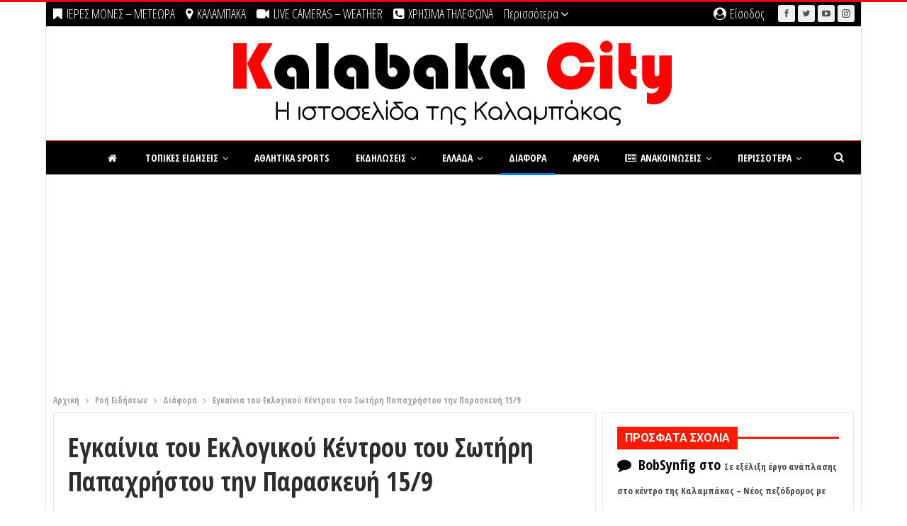

--- FILE ---
content_type: text/html; charset=UTF-8
request_url: https://www.kalabakacity.gr/egkainia-tou-eklogikou-kentrou-tou-sotiri-papachristou-tin-paraskevi-15-9/
body_size: 47017
content:
	<!DOCTYPE html>
		<!--[if IE 8]>
	<html class="ie ie8" lang="el"> <![endif]-->
	<!--[if IE 9]>
	<html class="ie ie9" lang="el"> <![endif]-->
	<!--[if gt IE 9]><!-->
<html lang="el"> <!--<![endif]-->
	<head>
				<meta charset="UTF-8">
		<meta http-equiv="X-UA-Compatible" content="IE=edge">
		<meta name="viewport" content="width=device-width, initial-scale=1.0">
		<link rel="pingback" href="https://www.kalabakacity.gr/xmlrpc.php"/>

		<title>Εγκαίνια του Εκλογικού Κέντρου του Σωτήρη Παπαχρήστου την Παρασκευή 15/9 &#8211; KALAMPAKA | ΕΙΔΗΣΕΙΣ | NEWS | METEORA |</title>
<meta name='robots' content='max-image-preview:large' />

<!-- Better Open Graph, Schema.org & Twitter Integration -->
<meta property="og:locale" content="el"/>
<meta property="og:site_name" content="KALAMPAKA | ΕΙΔΗΣΕΙΣ | NEWS | METEORA |"/>
<meta property="og:url" content="https://www.kalabakacity.gr/egkainia-tou-eklogikou-kentrou-tou-sotiri-papachristou-tin-paraskevi-15-9/"/>
<meta property="og:title" content="Εγκαίνια του Εκλογικού Κέντρου του Σωτήρη Παπαχρήστου την Παρασκευή 15/9"/>
<meta property="og:image" content="https://www.kalabakacity.gr/wp-content/uploads/2023/08/Screenshot-2023-08-09-at-13-53-46-Ντίνας-Χρήστος.docx.jpg"/>
<meta property="article:section" content="Διάφορα"/>
<meta property="article:tag" content="Υποψήφιος Δήμαρχος"/>
<meta property="og:description" content="Την Παρασκευή 15 Σεπτεμβρίου 2023, στις 7.30 μ. μ. θα πραγματοποιηθούν τα εγκαίνια του Εκλογικού Κέντρου του ΣΥΝδυασμού ΑΝΟΙΧΤΟΙ ΟΡΙΖΟΝΤΕΣ του Υποψηφίου Δημάρχου Δήμου Μετεώρων Σωτήρη Παπαχρήστου.Επίσης,  ότι το Εκλογικό Κέντρο είναι σε λειτουργία κα"/>
<meta property="og:type" content="article"/>
<meta name="twitter:card" content="summary"/>
<meta name="twitter:url" content="https://www.kalabakacity.gr/egkainia-tou-eklogikou-kentrou-tou-sotiri-papachristou-tin-paraskevi-15-9/"/>
<meta name="twitter:title" content="Εγκαίνια του Εκλογικού Κέντρου του Σωτήρη Παπαχρήστου την Παρασκευή 15/9"/>
<meta name="twitter:description" content="Την Παρασκευή 15 Σεπτεμβρίου 2023, στις 7.30 μ. μ. θα πραγματοποιηθούν τα εγκαίνια του Εκλογικού Κέντρου του ΣΥΝδυασμού ΑΝΟΙΧΤΟΙ ΟΡΙΖΟΝΤΕΣ του Υποψηφίου Δημάρχου Δήμου Μετεώρων Σωτήρη Παπαχρήστου.Επίσης,  ότι το Εκλογικό Κέντρο είναι σε λειτουργία κα"/>
<meta name="twitter:image" content="https://www.kalabakacity.gr/wp-content/uploads/2023/08/Screenshot-2023-08-09-at-13-53-46-Ντίνας-Χρήστος.docx.jpg"/>
<!-- / Better Open Graph, Schema.org & Twitter Integration. -->
<link rel='dns-prefetch' href='//fonts.googleapis.com' />
<link rel="alternate" type="application/rss+xml" title="Ροή RSS &raquo; KALAMPAKA | ΕΙΔΗΣΕΙΣ | NEWS | METEORA |" href="https://www.kalabakacity.gr/feed/" />
<link rel="alternate" type="application/rss+xml" title="Ροή Σχολίων &raquo; KALAMPAKA | ΕΙΔΗΣΕΙΣ | NEWS | METEORA |" href="https://www.kalabakacity.gr/comments/feed/" />
<link rel="alternate" type="application/rss+xml" title="Ροή Σχολίων KALAMPAKA | ΕΙΔΗΣΕΙΣ | NEWS | METEORA | &raquo; Εγκαίνια του Εκλογικού Κέντρου του Σωτήρη Παπαχρήστου την Παρασκευή 15/9" href="https://www.kalabakacity.gr/egkainia-tou-eklogikou-kentrou-tou-sotiri-papachristou-tin-paraskevi-15-9/feed/" />
<link rel="alternate" title="oEmbed (JSON)" type="application/json+oembed" href="https://www.kalabakacity.gr/wp-json/oembed/1.0/embed?url=https%3A%2F%2Fwww.kalabakacity.gr%2Fegkainia-tou-eklogikou-kentrou-tou-sotiri-papachristou-tin-paraskevi-15-9%2F" />
<link rel="alternate" title="oEmbed (XML)" type="text/xml+oembed" href="https://www.kalabakacity.gr/wp-json/oembed/1.0/embed?url=https%3A%2F%2Fwww.kalabakacity.gr%2Fegkainia-tou-eklogikou-kentrou-tou-sotiri-papachristou-tin-paraskevi-15-9%2F&#038;format=xml" />
<style id='wp-img-auto-sizes-contain-inline-css' type='text/css'>
img:is([sizes=auto i],[sizes^="auto," i]){contain-intrinsic-size:3000px 1500px}
/*# sourceURL=wp-img-auto-sizes-contain-inline-css */
</style>

<link rel='stylesheet' id='wp-block-library-css' href='https://www.kalabakacity.gr/wp-includes/css/dist/block-library/style.min.css' type='text/css' media='all' />
<style id='global-styles-inline-css' type='text/css'>
:root{--wp--preset--aspect-ratio--square: 1;--wp--preset--aspect-ratio--4-3: 4/3;--wp--preset--aspect-ratio--3-4: 3/4;--wp--preset--aspect-ratio--3-2: 3/2;--wp--preset--aspect-ratio--2-3: 2/3;--wp--preset--aspect-ratio--16-9: 16/9;--wp--preset--aspect-ratio--9-16: 9/16;--wp--preset--color--black: #000000;--wp--preset--color--cyan-bluish-gray: #abb8c3;--wp--preset--color--white: #ffffff;--wp--preset--color--pale-pink: #f78da7;--wp--preset--color--vivid-red: #cf2e2e;--wp--preset--color--luminous-vivid-orange: #ff6900;--wp--preset--color--luminous-vivid-amber: #fcb900;--wp--preset--color--light-green-cyan: #7bdcb5;--wp--preset--color--vivid-green-cyan: #00d084;--wp--preset--color--pale-cyan-blue: #8ed1fc;--wp--preset--color--vivid-cyan-blue: #0693e3;--wp--preset--color--vivid-purple: #9b51e0;--wp--preset--gradient--vivid-cyan-blue-to-vivid-purple: linear-gradient(135deg,rgb(6,147,227) 0%,rgb(155,81,224) 100%);--wp--preset--gradient--light-green-cyan-to-vivid-green-cyan: linear-gradient(135deg,rgb(122,220,180) 0%,rgb(0,208,130) 100%);--wp--preset--gradient--luminous-vivid-amber-to-luminous-vivid-orange: linear-gradient(135deg,rgb(252,185,0) 0%,rgb(255,105,0) 100%);--wp--preset--gradient--luminous-vivid-orange-to-vivid-red: linear-gradient(135deg,rgb(255,105,0) 0%,rgb(207,46,46) 100%);--wp--preset--gradient--very-light-gray-to-cyan-bluish-gray: linear-gradient(135deg,rgb(238,238,238) 0%,rgb(169,184,195) 100%);--wp--preset--gradient--cool-to-warm-spectrum: linear-gradient(135deg,rgb(74,234,220) 0%,rgb(151,120,209) 20%,rgb(207,42,186) 40%,rgb(238,44,130) 60%,rgb(251,105,98) 80%,rgb(254,248,76) 100%);--wp--preset--gradient--blush-light-purple: linear-gradient(135deg,rgb(255,206,236) 0%,rgb(152,150,240) 100%);--wp--preset--gradient--blush-bordeaux: linear-gradient(135deg,rgb(254,205,165) 0%,rgb(254,45,45) 50%,rgb(107,0,62) 100%);--wp--preset--gradient--luminous-dusk: linear-gradient(135deg,rgb(255,203,112) 0%,rgb(199,81,192) 50%,rgb(65,88,208) 100%);--wp--preset--gradient--pale-ocean: linear-gradient(135deg,rgb(255,245,203) 0%,rgb(182,227,212) 50%,rgb(51,167,181) 100%);--wp--preset--gradient--electric-grass: linear-gradient(135deg,rgb(202,248,128) 0%,rgb(113,206,126) 100%);--wp--preset--gradient--midnight: linear-gradient(135deg,rgb(2,3,129) 0%,rgb(40,116,252) 100%);--wp--preset--font-size--small: 13px;--wp--preset--font-size--medium: 20px;--wp--preset--font-size--large: 36px;--wp--preset--font-size--x-large: 42px;--wp--preset--spacing--20: 0.44rem;--wp--preset--spacing--30: 0.67rem;--wp--preset--spacing--40: 1rem;--wp--preset--spacing--50: 1.5rem;--wp--preset--spacing--60: 2.25rem;--wp--preset--spacing--70: 3.38rem;--wp--preset--spacing--80: 5.06rem;--wp--preset--shadow--natural: 6px 6px 9px rgba(0, 0, 0, 0.2);--wp--preset--shadow--deep: 12px 12px 50px rgba(0, 0, 0, 0.4);--wp--preset--shadow--sharp: 6px 6px 0px rgba(0, 0, 0, 0.2);--wp--preset--shadow--outlined: 6px 6px 0px -3px rgb(255, 255, 255), 6px 6px rgb(0, 0, 0);--wp--preset--shadow--crisp: 6px 6px 0px rgb(0, 0, 0);}:where(.is-layout-flex){gap: 0.5em;}:where(.is-layout-grid){gap: 0.5em;}body .is-layout-flex{display: flex;}.is-layout-flex{flex-wrap: wrap;align-items: center;}.is-layout-flex > :is(*, div){margin: 0;}body .is-layout-grid{display: grid;}.is-layout-grid > :is(*, div){margin: 0;}:where(.wp-block-columns.is-layout-flex){gap: 2em;}:where(.wp-block-columns.is-layout-grid){gap: 2em;}:where(.wp-block-post-template.is-layout-flex){gap: 1.25em;}:where(.wp-block-post-template.is-layout-grid){gap: 1.25em;}.has-black-color{color: var(--wp--preset--color--black) !important;}.has-cyan-bluish-gray-color{color: var(--wp--preset--color--cyan-bluish-gray) !important;}.has-white-color{color: var(--wp--preset--color--white) !important;}.has-pale-pink-color{color: var(--wp--preset--color--pale-pink) !important;}.has-vivid-red-color{color: var(--wp--preset--color--vivid-red) !important;}.has-luminous-vivid-orange-color{color: var(--wp--preset--color--luminous-vivid-orange) !important;}.has-luminous-vivid-amber-color{color: var(--wp--preset--color--luminous-vivid-amber) !important;}.has-light-green-cyan-color{color: var(--wp--preset--color--light-green-cyan) !important;}.has-vivid-green-cyan-color{color: var(--wp--preset--color--vivid-green-cyan) !important;}.has-pale-cyan-blue-color{color: var(--wp--preset--color--pale-cyan-blue) !important;}.has-vivid-cyan-blue-color{color: var(--wp--preset--color--vivid-cyan-blue) !important;}.has-vivid-purple-color{color: var(--wp--preset--color--vivid-purple) !important;}.has-black-background-color{background-color: var(--wp--preset--color--black) !important;}.has-cyan-bluish-gray-background-color{background-color: var(--wp--preset--color--cyan-bluish-gray) !important;}.has-white-background-color{background-color: var(--wp--preset--color--white) !important;}.has-pale-pink-background-color{background-color: var(--wp--preset--color--pale-pink) !important;}.has-vivid-red-background-color{background-color: var(--wp--preset--color--vivid-red) !important;}.has-luminous-vivid-orange-background-color{background-color: var(--wp--preset--color--luminous-vivid-orange) !important;}.has-luminous-vivid-amber-background-color{background-color: var(--wp--preset--color--luminous-vivid-amber) !important;}.has-light-green-cyan-background-color{background-color: var(--wp--preset--color--light-green-cyan) !important;}.has-vivid-green-cyan-background-color{background-color: var(--wp--preset--color--vivid-green-cyan) !important;}.has-pale-cyan-blue-background-color{background-color: var(--wp--preset--color--pale-cyan-blue) !important;}.has-vivid-cyan-blue-background-color{background-color: var(--wp--preset--color--vivid-cyan-blue) !important;}.has-vivid-purple-background-color{background-color: var(--wp--preset--color--vivid-purple) !important;}.has-black-border-color{border-color: var(--wp--preset--color--black) !important;}.has-cyan-bluish-gray-border-color{border-color: var(--wp--preset--color--cyan-bluish-gray) !important;}.has-white-border-color{border-color: var(--wp--preset--color--white) !important;}.has-pale-pink-border-color{border-color: var(--wp--preset--color--pale-pink) !important;}.has-vivid-red-border-color{border-color: var(--wp--preset--color--vivid-red) !important;}.has-luminous-vivid-orange-border-color{border-color: var(--wp--preset--color--luminous-vivid-orange) !important;}.has-luminous-vivid-amber-border-color{border-color: var(--wp--preset--color--luminous-vivid-amber) !important;}.has-light-green-cyan-border-color{border-color: var(--wp--preset--color--light-green-cyan) !important;}.has-vivid-green-cyan-border-color{border-color: var(--wp--preset--color--vivid-green-cyan) !important;}.has-pale-cyan-blue-border-color{border-color: var(--wp--preset--color--pale-cyan-blue) !important;}.has-vivid-cyan-blue-border-color{border-color: var(--wp--preset--color--vivid-cyan-blue) !important;}.has-vivid-purple-border-color{border-color: var(--wp--preset--color--vivid-purple) !important;}.has-vivid-cyan-blue-to-vivid-purple-gradient-background{background: var(--wp--preset--gradient--vivid-cyan-blue-to-vivid-purple) !important;}.has-light-green-cyan-to-vivid-green-cyan-gradient-background{background: var(--wp--preset--gradient--light-green-cyan-to-vivid-green-cyan) !important;}.has-luminous-vivid-amber-to-luminous-vivid-orange-gradient-background{background: var(--wp--preset--gradient--luminous-vivid-amber-to-luminous-vivid-orange) !important;}.has-luminous-vivid-orange-to-vivid-red-gradient-background{background: var(--wp--preset--gradient--luminous-vivid-orange-to-vivid-red) !important;}.has-very-light-gray-to-cyan-bluish-gray-gradient-background{background: var(--wp--preset--gradient--very-light-gray-to-cyan-bluish-gray) !important;}.has-cool-to-warm-spectrum-gradient-background{background: var(--wp--preset--gradient--cool-to-warm-spectrum) !important;}.has-blush-light-purple-gradient-background{background: var(--wp--preset--gradient--blush-light-purple) !important;}.has-blush-bordeaux-gradient-background{background: var(--wp--preset--gradient--blush-bordeaux) !important;}.has-luminous-dusk-gradient-background{background: var(--wp--preset--gradient--luminous-dusk) !important;}.has-pale-ocean-gradient-background{background: var(--wp--preset--gradient--pale-ocean) !important;}.has-electric-grass-gradient-background{background: var(--wp--preset--gradient--electric-grass) !important;}.has-midnight-gradient-background{background: var(--wp--preset--gradient--midnight) !important;}.has-small-font-size{font-size: var(--wp--preset--font-size--small) !important;}.has-medium-font-size{font-size: var(--wp--preset--font-size--medium) !important;}.has-large-font-size{font-size: var(--wp--preset--font-size--large) !important;}.has-x-large-font-size{font-size: var(--wp--preset--font-size--x-large) !important;}
/*# sourceURL=global-styles-inline-css */
</style>

<style id='classic-theme-styles-inline-css' type='text/css'>
/*! This file is auto-generated */
.wp-block-button__link{color:#fff;background-color:#32373c;border-radius:9999px;box-shadow:none;text-decoration:none;padding:calc(.667em + 2px) calc(1.333em + 2px);font-size:1.125em}.wp-block-file__button{background:#32373c;color:#fff;text-decoration:none}
/*# sourceURL=/wp-includes/css/classic-themes.min.css */
</style>
<link rel='stylesheet' id='bsf-Defaults-css' href='https://www.kalabakacity.gr/wp-content/uploads/smile_fonts/Defaults/Defaults.css' type='text/css' media='all' />
<link rel='stylesheet' id='better-framework-main-fonts-css' href='https://fonts.googleapis.com/css?family=Open+Sans:400%7CRoboto+Condensed:400%7CSource+Sans+Pro:600&#038;display=swap' type='text/css' media='all' />
<link rel='stylesheet' id='better-framework-font-1-css' href='https://fonts.googleapis.com/css?family=Open+Sans+Condensed:700,300,300italic&#038;subset=greek&#038;display=swap' type='text/css' media='all' />
<link rel='stylesheet' id='better-framework-font-2-css' href='https://fonts.googleapis.com/css?family=Roboto:500,700&#038;subset=greek&#038;display=swap' type='text/css' media='all' />
<link rel="https://api.w.org/" href="https://www.kalabakacity.gr/wp-json/" /><link rel="alternate" title="JSON" type="application/json" href="https://www.kalabakacity.gr/wp-json/wp/v2/posts/375059" /><link rel="EditURI" type="application/rsd+xml" title="RSD" href="https://www.kalabakacity.gr/xmlrpc.php?rsd" />
<meta name="generator" content="WordPress 6.9" />
<link rel="canonical" href="https://www.kalabakacity.gr/egkainia-tou-eklogikou-kentrou-tou-sotiri-papachristou-tin-paraskevi-15-9/" />
<link rel='shortlink' href='https://www.kalabakacity.gr/?p=375059' />
<!-- start Simple Custom CSS and JS -->
<script type="text/javascript">
(function (cjs, an) {

var p; // shortcut to reference prototypes
var lib={};var ss={};var img={};
lib.ssMetadata = [
		{name:"dei_12_2024_kids_300x250_atlas_P_1", frames: [[0,0,208,56],[0,58,84,120]]},
		{name:"dei_12_2024_kids_300x250_atlas_NP_1", frames: [[307,0,308,255],[617,0,303,257],[0,0,305,263]]}
];


(lib.AnMovieClip = function(){
	this.actionFrames = [];
	this.ignorePause = false;
	this.gotoAndPlay = function(positionOrLabel){
		cjs.MovieClip.prototype.gotoAndPlay.call(this,positionOrLabel);
	}
	this.play = function(){
		cjs.MovieClip.prototype.play.call(this);
	}
	this.gotoAndStop = function(positionOrLabel){
		cjs.MovieClip.prototype.gotoAndStop.call(this,positionOrLabel);
	}
	this.stop = function(){
		cjs.MovieClip.prototype.stop.call(this);
	}
}).prototype = p = new cjs.MovieClip();
// symbols:



(lib.cta = function() {
	this.initialize(ss["dei_12_2024_kids_300x250_atlas_P_1"]);
	this.gotoAndStop(0);
}).prototype = p = new cjs.Sprite();



(lib.img_01 = function() {
	this.initialize(ss["dei_12_2024_kids_300x250_atlas_NP_1"]);
	this.gotoAndStop(0);
}).prototype = p = new cjs.Sprite();



(lib.img_02 = function() {
	this.initialize(ss["dei_12_2024_kids_300x250_atlas_NP_1"]);
	this.gotoAndStop(1);
}).prototype = p = new cjs.Sprite();



(lib.img_03 = function() {
	this.initialize(ss["dei_12_2024_kids_300x250_atlas_NP_1"]);
	this.gotoAndStop(2);
}).prototype = p = new cjs.Sprite();



(lib.strikes = function() {
	this.initialize(ss["dei_12_2024_kids_300x250_atlas_P_1"]);
	this.gotoAndStop(1);
}).prototype = p = new cjs.Sprite();
// helper functions:

function mc_symbol_clone() {
	var clone = this._cloneProps(new this.constructor(this.mode, this.startPosition, this.loop, this.reversed));
	clone.gotoAndStop(this.currentFrame);
	clone.paused = this.paused;
	clone.framerate = this.framerate;
	return clone;
}

function getMCSymbolPrototype(symbol, nominalBounds, frameBounds) {
	var prototype = cjs.extend(symbol, cjs.MovieClip);
	prototype.clone = mc_symbol_clone;
	prototype.nominalBounds = nominalBounds;
	prototype.frameBounds = frameBounds;
	return prototype;
	}


(lib.txt_ii_end = function(mode,startPosition,loop,reversed) {
if (loop == null) { loop = true; }
if (reversed == null) { reversed = false; }
	var props = new Object();
	props.mode = mode;
	props.startPosition = startPosition;
	props.labels = {};
	props.loop = loop;
	props.reversed = reversed;
	cjs.MovieClip.apply(this,[props]);

	// Layer_1
	this.shape = new cjs.Shape();
	this.shape.graphics.f("#F2F2F2").s().p("AgFAqIghhTIAOAAIAZBDIAYhDIAOAAIgiBTg");
	this.shape.setTransform(-9.625,0.575);

	this.shape_1 = new cjs.Shape();
	this.shape_1.graphics.f("#F2F2F2").s().p("[base64]");
	this.shape_1.setTransform(-19.15,0.55);

	this.shape_2 = new cjs.Shape();
	this.shape_2.graphics.f("#F2F2F2").s().p("AAaA5IgZhDIgaBDIgNAAIAjhSIgBgCIgGgLQgDgEgDgCIgHgBIgDABIgEABIgCgKIAGgCIAGgBQAHAAAFADQAFADADAGQADAFADAKIAhBWg");
	this.shape_2.setTransform(-28.675,-0.95);

	this.shape_3 = new cjs.Shape();
	this.shape_3.graphics.f("#F2F2F2").s().p("AAaA5IgZhDIgaBDIgNAAIAjhSIgBgCIgGgLQgDgEgDgCIgHgBIgDABIgEABIgCgKIAGgCIAGgBQAHAAAFADQAFADADAGQADAFADAKIAhBWg");
	this.shape_3.setTransform(-37.175,-0.95);

	this.shape_4 = new cjs.Shape();
	this.shape_4.graphics.f("#F2F2F2").s().p("[base64]");
	this.shape_4.setTransform(-45.45,-1.175);

	this.shape_5 = new cjs.Shape();
	this.shape_5.graphics.f("#F2F2F2").s().p("AgjA7IAAh1IAMAAIAAAzQAAALAFAGQAFAFAHAAQAKAAAHgHQAIgHAFgNIAAguIAMAAIAABTIgMAAIAAgTQgGALgIAFQgHAEgJAAIgKgBQgEgBgDgEIAAAng");
	this.shape_5.setTransform(-54.85,2.275);

	this.shape_6 = new cjs.Shape();
	this.shape_6.graphics.f("#F2F2F2").s().p("[base64]");
	this.shape_6.setTransform(-69.55,0.55);

	this.shape_7 = new cjs.Shape();
	this.shape_7.graphics.f("#F2F2F2").s().p("AABAnQgEgDgDgGQgDgHgBgKIAAgsIgaAAIAAgLIBJAAIAAALIgkAAIAAAqQABAMAEAFQADAEAHAAIAIgBIAHgCIADAJQgEACgFABQgEABgHAAQgHAAgGgDg");
	this.shape_7.setTransform(-79.05,0.65);

	this.timeline.addTween(cjs.Tween.get({}).to({state:[{t:this.shape_7},{t:this.shape_6},{t:this.shape_5},{t:this.shape_4},{t:this.shape_3},{t:this.shape_2},{t:this.shape_1},{t:this.shape}]}).wait(1));

	this._renderFirstFrame();

}).prototype = p = new cjs.MovieClip();
p.nominalBounds = new cjs.Rectangle(-85,-12.4,82,23.200000000000003);


(lib.txt_i_end = function(mode,startPosition,loop,reversed) {
if (loop == null) { loop = true; }
if (reversed == null) { reversed = false; }
	var props = new Object();
	props.mode = mode;
	props.startPosition = startPosition;
	props.labels = {};
	props.loop = loop;
	props.reversed = reversed;
	cjs.MovieClip.apply(this,[props]);

	// Layer_1
	this.shape = new cjs.Shape();
	this.shape.graphics.f("#F2F2F2").s().p("[base64]");
	this.shape.setTransform(-36.4,1.35);

	this.shape_1 = new cjs.Shape();
	this.shape_1.graphics.f("#F2F2F2").s().p("AgjA7IAAh1IAMAAIAAAzQAAALAFAGQAFAFAIAAQAJAAAIgHQAGgHAGgNIAAguIAMAAIAABTIgMAAIAAgTQgGALgHAFQgIAEgJAAIgJgBQgFgBgDgEIAAAng");
	this.shape_1.setTransform(-45.8,3.075);

	this.shape_2 = new cjs.Shape();
	this.shape_2.graphics.f("#F2F2F2").s().p("[base64]");
	this.shape_2.setTransform(-60.975,1.35);

	this.shape_3 = new cjs.Shape();
	this.shape_3.graphics.f("#F2F2F2").s().p("AgFAqIghhTIAOAAIAZBDIAYhDIAOAAIgiBTg");
	this.shape_3.setTransform(-70.375,1.375);

	this.shape_4 = new cjs.Shape();
	this.shape_4.graphics.f("#F2F2F2").s().p("AgQA4IAAhvIA8AAIAAALIgvAAIAAAnIAoAAIAAALIgoAAIAAAnIAvAAIAAALgAgsgiIAJgVIALAAIgJAVg");
	this.shape_4.setTransform(-80.05,-0.075);

	this.timeline.addTween(cjs.Tween.get({}).to({state:[{t:this.shape_4},{t:this.shape_3},{t:this.shape_2},{t:this.shape_1},{t:this.shape}]}).wait(1));

	this._renderFirstFrame();

}).prototype = p = new cjs.MovieClip();
p.nominalBounds = new cjs.Rectangle(-85.2,-11.6,59.6,23.2);


(lib.Symbol29 = function(mode,startPosition,loop,reversed) {
if (loop == null) { loop = true; }
if (reversed == null) { reversed = false; }
	var props = new Object();
	props.mode = mode;
	props.startPosition = startPosition;
	props.labels = {};
	props.loop = loop;
	props.reversed = reversed;
	cjs.MovieClip.apply(this,[props]);

	// Layer_1
	this.shape = new cjs.Shape();
	this.shape.graphics.f("#FFFFFF").s().p("AgXAoIAAhNIAOAAIAAAQQAFgIAFgFQAHgFAIAAIAFAAIAEABIgDANIgDgBIgEAAQgIAAgGAHQgFAHgFALIAAApg");
	this.shape.setTransform(19.15,1.175);

	this.shape_1 = new cjs.Shape();
	this.shape_1.graphics.f("#FFFFFF").s().p("[base64]");
	this.shape_1.setTransform(9.975,2.825);

	this.shape_2 = new cjs.Shape();
	this.shape_2.graphics.f("#FFFFFF").s().p("AgGAIQgDgEgBgEQABgEADgDQADgCADAAQAEAAADACQADADABAEQgBAEgDAEQgDACgEABQgDgBgDgCg");
	this.shape_2.setTransform(3.05,4.35);

	this.shape_3 = new cjs.Shape();
	this.shape_3.graphics.f("#FFFFFF").s().p("AgGA4IAAhNIAOAAIAABNgAgGgmQgDgDAAgFQAAgEADgCQADgDADAAQAEAAADACQADADAAAEQAAAFgDADQgDACgEAAQgDAAgDgCg");
	this.shape_3.setTransform(-0.925,-0.425);

	this.shape_4 = new cjs.Shape();
	this.shape_4.graphics.f("#FFFFFF").s().p("[base64]");
	this.shape_4.setTransform(-7.45,1.275);

	this.shape_5 = new cjs.Shape();
	this.shape_5.graphics.f("#FFFFFF").s().p("[base64]");
	this.shape_5.setTransform(-17.475,0);

	this.timeline.addTween(cjs.Tween.get({}).to({state:[{t:this.shape_5},{t:this.shape_4},{t:this.shape_3},{t:this.shape_2},{t:this.shape_1},{t:this.shape}]}).wait(1));

	this._renderFirstFrame();

}).prototype = getMCSymbolPrototype(lib.Symbol29, new cjs.Rectangle(-24.2,-11,48.5,22), null);


(lib.Symbol28 = function(mode,startPosition,loop,reversed) {
if (loop == null) { loop = true; }
if (reversed == null) { reversed = false; }
	var props = new Object();
	props.mode = mode;
	props.startPosition = startPosition;
	props.labels = {};
	props.loop = loop;
	props.reversed = reversed;
	cjs.MovieClip.apply(this,[props]);

	// Layer_1
	this.shape = new cjs.Shape();
	this.shape.graphics.f("#FFFFFF").s().p("[base64]");
	this.shape.setTransform(19.5,0.7);

	this.shape_1 = new cjs.Shape();
	this.shape_1.graphics.f("#FFFFFF").s().p("AgHAmQgDgEAAgFIAAgxIgKAAQgEAAgEgDQgDgCAAgFQAAgFADgCQAEgDAEAAIApAAQAFAAADADQADACAAAFQAAAFgDACQgDADgFAAIgKAAIAAAxQAAAFgDAEQgDADgFAAQgEAAgDgDg");
	this.shape_1.setTransform(12.6,0.75);

	this.shape_2 = new cjs.Shape();
	this.shape_2.graphics.f("#FFFFFF").s().p("AAVA4QgDgDgCgGIgQgqIAAAAIgRAuQgBAEgDACQgDACgEAAQgEAAgDgDQgDgCAAgFIABgFIADgIIAXg5IgHgQIgDgGIgBgFIABgFIAEgDQACgCAEAAQAGAAACADIADAHIAlBXIABAEIABAFQAAAFgDADQgDADgFAAQgFAAgCgDg");
	this.shape_2.setTransform(5.925,-1.075);

	this.shape_3 = new cjs.Shape();
	this.shape_3.graphics.f("#FFFFFF").s().p("AgKA5QgDgDAAgGIAAg5QAAgGADgDQADgDAFAAQADAAADADQADADAAAGIAAA5QAAAGgDADQgDAEgDAAQgFAAgDgEgAgJggQgCgDgBgDIABgDIABgCIAGgLIAEgEQACgCADAAQADAAADADQADADAAADIAAADIgBACIgHALIgEAEQgCACgCAAQgEAAgDgDg");
	this.shape_3.setTransform(0.725,-1.225);

	this.shape_4 = new cjs.Shape();
	this.shape_4.graphics.f("#FFFFFF").s().p("[base64]");
	this.shape_4.setTransform(-5.05,0.7);

	this.shape_5 = new cjs.Shape();
	this.shape_5.graphics.f("#FFFFFF").s().p("AgHAmQgDgEAAgFIAAgxIgKAAQgFAAgDgDQgDgCAAgFQAAgFADgCQADgDAFAAIAoAAQAGAAADADQADACAAAFQAAAFgDACQgDADgGAAIgJAAIAAAxQAAAFgDAEQgDADgFAAQgEAAgDgDg");
	this.shape_5.setTransform(-11.95,0.75);

	this.shape_6 = new cjs.Shape();
	this.shape_6.graphics.f("#FFFFFF").s().p("AgXA2QgJAAgEgDQgEgEABgFIABgGIADgFIAaggIgXgcIgEgHIgBgGIABgFQABgCADgCQADgCAFAAIAyAAQAGAAADADQAEACAAAFQAAAEgEADQgDADgGAAIgiAAIAVAdIABACIAAABIAAABIgBACIgXAfIAnAAQAFAAADADQAEADAAAFQAAAFgEACQgDADgFAAg");
	this.shape_6.setTransform(-19.0528,-0.675);

	this.timeline.addTween(cjs.Tween.get({}).to({state:[{t:this.shape_6},{t:this.shape_5},{t:this.shape_4},{t:this.shape_3},{t:this.shape_2},{t:this.shape_1},{t:this.shape}]}).wait(1));

	this._renderFirstFrame();

}).prototype = getMCSymbolPrototype(lib.Symbol28, new cjs.Rectangle(-25.4,-11.5,50.8,23), null);


(lib.Symbol27 = function(mode,startPosition,loop,reversed) {
if (loop == null) { loop = true; }
if (reversed == null) { reversed = false; }
	var props = new Object();
	props.mode = mode;
	props.startPosition = startPosition;
	props.labels = {};
	props.loop = loop;
	props.reversed = reversed;
	cjs.MovieClip.apply(this,[props]);

	// Layer_1
	this.shape = new cjs.Shape();
	this.shape.graphics.f("#F3F0E9").s().p("[base64]");
	this.shape.setTransform(-0.025,-2.1);

	this.shape_1 = new cjs.Shape();
	this.shape_1.graphics.f("#FFFFFF").s().p("[base64]");
	this.shape_1.setTransform(-0.3,4.25);

	this.timeline.addTween(cjs.Tween.get({}).to({state:[{t:this.shape_1},{t:this.shape}]}).wait(1));

	this._renderFirstFrame();

}).prototype = getMCSymbolPrototype(lib.Symbol27, new cjs.Rectangle(-23.2,-16.1,46.4,32.2), null);


(lib.Symbol25 = function(mode,startPosition,loop,reversed) {
if (loop == null) { loop = true; }
if (reversed == null) { reversed = false; }
	var props = new Object();
	props.mode = mode;
	props.startPosition = startPosition;
	props.labels = {};
	props.loop = loop;
	props.reversed = reversed;
	cjs.MovieClip.apply(this,[props]);

	// Layer_1
	this.shape = new cjs.Shape();
	this.shape.graphics.f("#F0F0F0").s().p("[base64]");
	this.shape.setTransform(47.3555,-0.3578);

	this.shape_1 = new cjs.Shape();
	this.shape_1.graphics.f("#F0F0F0").s().p("[base64]");
	this.shape_1.setTransform(8,0.925);

	this.shape_2 = new cjs.Shape();
	this.shape_2.graphics.f("#F0F0F0").s().p("AgiBSQgOgQAAgiIAAh0QAAgFAFgBIArgHQAHgBAAAIIgLB2QAAAhAZAAQAIAAAJgDQACAAADABQAAABABAAQAAABABAAQAAABAAAAQAAABAAAAIADAYQABAFgFABQgOAFgSAAQgfAAgPgQg");
	this.shape_2.setTransform(-6.8917,2.4191);

	this.shape_3 = new cjs.Shape();
	this.shape_3.graphics.f("#F0F0F0").s().p("[base64]");
	this.shape_3.setTransform(-24.8871,3.3005);

	this.shape_4 = new cjs.Shape();
	this.shape_4.graphics.f("#F0F0F0").s().p("AhBBlIgqikQgCgHAHgBICpgiQAGgBABAGIAiCmQABAHgGABIgfAGIgFgBIgDgEIgch4QgCgFgFAAIhGAGQgHABABAHIAaCAQABADgCACQgBABAAAAQgBABAAAAQgBAAAAAAQgBABAAAAIgfAGIgCAAQgFAAgBgFg");
	this.shape_4.setTransform(-47.4656,2.475);

	this.timeline.addTween(cjs.Tween.get({}).to({state:[{t:this.shape_4},{t:this.shape_3},{t:this.shape_2},{t:this.shape_1},{t:this.shape}]}).wait(1));

	this._renderFirstFrame();

}).prototype = p = new cjs.MovieClip();
p.nominalBounds = new cjs.Rectangle(-58.3,-13.8,116.69999999999999,27.700000000000003);


(lib.Symbol24 = function(mode,startPosition,loop,reversed) {
if (loop == null) { loop = true; }
if (reversed == null) { reversed = false; }
	var props = new Object();
	props.mode = mode;
	props.startPosition = startPosition;
	props.labels = {};
	props.loop = loop;
	props.reversed = reversed;
	cjs.MovieClip.apply(this,[props]);

	// Layer_1
	this.shape = new cjs.Shape();
	this.shape.graphics.f("#F0F0F0").s().p("[base64]");
	this.shape.setTransform(6.729,0.134);

	this.shape_1 = new cjs.Shape();
	this.shape_1.graphics.f("#F0F0F0").s().p("AgKA8QgLgMAAgZIAAgwQAAgEgEgBIgggGQgEgBAAgEIAAgRQAAgFAEAAIBygIQAFAAAAAFIAAAYQAAAFgFAAIgqAAQgFAAAAAFIAAA0QAAAZAUAAQAIAAAHgCQAFgCABAFIADAQQABADgEACQgNAFgPAAQgXAAgKgMg");
	this.shape_1.setTransform(-8.175,-0.125);

	this.timeline.addTween(cjs.Tween.get({}).to({state:[{t:this.shape_1},{t:this.shape}]}).wait(1));

	this._renderFirstFrame();

}).prototype = p = new cjs.MovieClip();
p.nominalBounds = new cjs.Rectangle(-14.4,-7.3,28.8,14.6);


(lib.Symbol23 = function(mode,startPosition,loop,reversed) {
if (loop == null) { loop = true; }
if (reversed == null) { reversed = false; }
	var props = new Object();
	props.mode = mode;
	props.startPosition = startPosition;
	props.labels = {};
	props.loop = loop;
	props.reversed = reversed;
	cjs.MovieClip.apply(this,[props]);

	// Layer_1
	this.shape = new cjs.Shape();
	this.shape.graphics.f("#F0F0F0").s().p("[base64]");
	this.shape.setTransform(7.9734,-2.3782);

	this.shape_1 = new cjs.Shape();
	this.shape_1.graphics.f("#F0F0F0").s().p("[base64]");
	this.shape_1.setTransform(-8.1583,0.2);

	this.timeline.addTween(cjs.Tween.get({}).to({state:[{t:this.shape_1},{t:this.shape}]}).wait(1));

	this._renderFirstFrame();

}).prototype = p = new cjs.MovieClip();
p.nominalBounds = new cjs.Rectangle(-15,-9.5,30.1,19);


(lib.Symbol22 = function(mode,startPosition,loop,reversed) {
if (loop == null) { loop = true; }
if (reversed == null) { reversed = false; }
	var props = new Object();
	props.mode = mode;
	props.startPosition = startPosition;
	props.labels = {};
	props.loop = loop;
	props.reversed = reversed;
	cjs.MovieClip.apply(this,[props]);

	// Layer_1
	this.shape = new cjs.Shape();
	this.shape.graphics.f("#F0F0F0").s().p("[base64]");
	this.shape.setTransform(16.3,0.385);

	this.shape_1 = new cjs.Shape();
	this.shape_1.graphics.f("#F0F0F0").s().p("AgMBDQgEgBgBgEIgzh3QgBgEACgCQACgDADABIAZAAQADAAACACIAjBMQACADAEAAQAEgBABgEIAVhJQACgDAEAAIAWAAQAEgBABADQACACgBAEIg0B3QgCAEgEABg");
	this.shape_1.setTransform(0.825,2.5);

	this.shape_2 = new cjs.Shape();
	this.shape_2.graphics.f("#F0F0F0").s().p("[base64]");
	this.shape_2.setTransform(-15.3483,-0.0183);

	this.timeline.addTween(cjs.Tween.get({}).to({state:[{t:this.shape_2},{t:this.shape_1},{t:this.shape}]}).wait(1));

	this._renderFirstFrame();

}).prototype = p = new cjs.MovieClip();
p.nominalBounds = new cjs.Rectangle(-24.1,-9.3,48.2,18.6);


(lib.Symbol21 = function(mode,startPosition,loop,reversed) {
if (loop == null) { loop = true; }
if (reversed == null) { reversed = false; }
	var props = new Object();
	props.mode = mode;
	props.startPosition = startPosition;
	props.labels = {};
	props.loop = loop;
	props.reversed = reversed;
	cjs.MovieClip.apply(this,[props]);

	// Layer_1
	this.shape = new cjs.Shape();
	this.shape.graphics.f("#FFFFFF").s().p("AgMANQgGgFABgIQAAgHAEgFQAGgFAHAAQAIAAAFAFQAFAEABAIQgBAIgFAFQgFAFgIAAQgGAAgGgFg");
	this.shape.setTransform(59.6,6.525);

	this.shape_1 = new cjs.Shape();
	this.shape_1.graphics.f("#FFFFFF").s().p("[base64]");
	this.shape_1.setTransform(48.525,-0.55);

	this.shape_2 = new cjs.Shape();
	this.shape_2.graphics.f("#FFFFFF").s().p("AgWA0QgJgLAAgXIAAhPIAdAAIAABNQAAALADAGQAEAFAJAAIAIgBIAIgCIADAXIgLADQgHABgIAAQgTAAgKgKg");
	this.shape_2.setTransform(37.7,2.075);

	this.shape_3 = new cjs.Shape();
	this.shape_3.graphics.f("#FFFFFF").s().p("AgiBLQgOgHgIgNQgIgNAAgQQAAgPAGgMQAGgMAMgJQAMgJARgEIgEgDIgEgDIgcgTIAAgVIBlAAIAAAWIg/AAIASALQARALANALQANALAHANQAGALAAAPQAAAQgIANQgIANgPAIQgPAIgTAAQgTAAgPgHgAgWgFQgLAKAAASQAAAKAEAIQAEAHAHAFQAIAEAKAAQAKAAAIgEQAIgFAEgHQAFgIAAgKQAAgMgHgLQgHgKgNgKQgTADgLAMg");
	this.shape_3.setTransform(25.575,0.075);

	this.shape_4 = new cjs.Shape();
	this.shape_4.graphics.f("#FFFFFF").s().p("AgWA0QgKgLAAgXIAAhPIAeAAIAABNQAAALADAGQAEAFAJAAIAIgBIAHgCIAEAXIgMADQgGABgHAAQgVAAgJgKg");
	this.shape_4.setTransform(14.9,2.075);

	this.shape_5 = new cjs.Shape();
	this.shape_5.graphics.f("#FFFFFF").s().p("[base64]");
	this.shape_5.setTransform(1.925,1.9);

	this.shape_6 = new cjs.Shape();
	this.shape_6.graphics.f("#FFFFFF").s().p("AAdA9IAAhgIg5AAIAABgIgeAAIAAh5IB1AAIAAB5g");
	this.shape_6.setTransform(-12.975,1.925);

	this.shape_7 = new cjs.Shape();
	this.shape_7.graphics.f("#FFFFFF").s().p("[base64]");
	this.shape_7.setTransform(-33.725,1.9);

	this.shape_8 = new cjs.Shape();
	this.shape_8.graphics.f("#FFFFFF").s().p("AgWA0QgJgLAAgXIAAhPIAdAAIAABNQAAALADAGQAEAFAIAAIAJgBIAIgCIACAXIgKADQgHABgIAAQgTAAgKgKg");
	this.shape_8.setTransform(-44.55,2.075);

	this.shape_9 = new cjs.Shape();
	this.shape_9.graphics.f("#FFFFFF").s().p("AgOBVIAAgwIgzh5IAiAAIAfBXIAhhXIAhAAIg0B5IAAAwg");
	this.shape_9.setTransform(-56,4.35);

	this.timeline.addTween(cjs.Tween.get({}).to({state:[{t:this.shape_9},{t:this.shape_8},{t:this.shape_7},{t:this.shape_6},{t:this.shape_5},{t:this.shape_4},{t:this.shape_3},{t:this.shape_2},{t:this.shape_1},{t:this.shape}]}).wait(1));

	this._renderFirstFrame();

}).prototype = getMCSymbolPrototype(lib.Symbol21, new cjs.Rectangle(-64.7,-15.8,129.4,31.6), null);


(lib.Symbol20 = function(mode,startPosition,loop,reversed) {
if (loop == null) { loop = true; }
if (reversed == null) { reversed = false; }
	var props = new Object();
	props.mode = mode;
	props.startPosition = startPosition;
	props.labels = {};
	props.loop = loop;
	props.reversed = reversed;
	cjs.MovieClip.apply(this,[props]);

	// Layer_1
	this.shape = new cjs.Shape();
	this.shape.graphics.f("#FFFFFF").s().p("[base64]");
	this.shape.setTransform(95.2,3.95);

	this.shape_1 = new cjs.Shape();
	this.shape_1.graphics.f("#FFFFFF").s().p("AgWA0QgKgLABgXIAAhPIAdAAIAABNQAAALADAGQAEAFAJAAIAIgBIAHgCIAEAXIgLADQgHABgHAAQgVAAgJgKg");
	this.shape_1.setTransform(85.65,2.075);

	this.shape_2 = new cjs.Shape();
	this.shape_2.graphics.f("#FFFFFF").s().p("[base64]");
	this.shape_2.setTransform(74.8,1.9);

	this.shape_3 = new cjs.Shape();
	this.shape_3.graphics.f("#FFFFFF").s().p("[base64]");
	this.shape_3.setTransform(60.7,2.075);

	this.shape_4 = new cjs.Shape();
	this.shape_4.graphics.f("#FFFFFF").s().p("[base64]");
	this.shape_4.setTransform(42.675,-0.55);

	this.shape_5 = new cjs.Shape();
	this.shape_5.graphics.f("#FFFFFF").s().p("AgPA9Igyh5IAiAAIAfBXIAihXIAgAAIg1B5g");
	this.shape_5.setTransform(25.95,1.925);

	this.shape_6 = new cjs.Shape();
	this.shape_6.graphics.f("#FFFFFF").s().p("[base64]");
	this.shape_6.setTransform(11.075,1.9);

	this.shape_7 = new cjs.Shape();
	this.shape_7.graphics.f("#FFFFFF").s().p("AgOBVIAAgwIgzh5IAiAAIAfBXIAhhXIAhAAIg1B5IAAAwg");
	this.shape_7.setTransform(-3.05,4.35);

	this.shape_8 = new cjs.Shape();
	this.shape_8.graphics.f("#FFFFFF").s().p("[base64]");
	this.shape_8.setTransform(-17.125,4.175);

	this.shape_9 = new cjs.Shape();
	this.shape_9.graphics.f("#FFFFFF").s().p("[base64]");
	this.shape_9.setTransform(-32.325,1.9);

	this.shape_10 = new cjs.Shape();
	this.shape_10.graphics.f("#FFFFFF").s().p("[base64]");
	this.shape_10.setTransform(-51.575,0.1);

	this.shape_11 = new cjs.Shape();
	this.shape_11.graphics.f("#FFFFFF").s().p("AAIBRIAAiAIggAUIgMgVIAxggIAYAAIAAChg");
	this.shape_11.setTransform(-64.025,-0.075);

	this.shape_12 = new cjs.Shape();
	this.shape_12.graphics.f("#FFFFFF").s().p("[base64]");
	this.shape_12.setTransform(-79.15,1.9);

	this.shape_13 = new cjs.Shape();
	this.shape_13.graphics.f("#FFFFFF").s().p("[base64]");
	this.shape_13.setTransform(-93.25,2.075);

	this.timeline.addTween(cjs.Tween.get({}).to({state:[{t:this.shape_13},{t:this.shape_12},{t:this.shape_11},{t:this.shape_10},{t:this.shape_9},{t:this.shape_8},{t:this.shape_7},{t:this.shape_6},{t:this.shape_5},{t:this.shape_4},{t:this.shape_3},{t:this.shape_2},{t:this.shape_1},{t:this.shape}]}).wait(1));

	this._renderFirstFrame();

}).prototype = getMCSymbolPrototype(lib.Symbol20, new cjs.Rectangle(-103.2,-15.8,206.4,31.6), null);


(lib.Symbol19 = function(mode,startPosition,loop,reversed) {
if (loop == null) { loop = true; }
if (reversed == null) { reversed = false; }
	var props = new Object();
	props.mode = mode;
	props.startPosition = startPosition;
	props.labels = {};
	props.loop = loop;
	props.reversed = reversed;
	cjs.MovieClip.apply(this,[props]);

	// Layer_1
	this.shape = new cjs.Shape();
	this.shape.graphics.f("#F2F2F2").s().p("[base64]");
	this.shape.setTransform(89.9,-0.225);

	this.shape_1 = new cjs.Shape();
	this.shape_1.graphics.f("#F2F2F2").s().p("[base64]");
	this.shape_1.setTransform(65.9262,-0.2);

	this.shape_2 = new cjs.Shape();
	this.shape_2.graphics.f("#F2F2F2").s().p("[base64]");
	this.shape_2.setTransform(41.7762,-0.2);

	this.shape_3 = new cjs.Shape();
	this.shape_3.graphics.f("#F2F2F2").s().p("[base64]");
	this.shape_3.setTransform(17.6262,-0.2);

	this.shape_4 = new cjs.Shape();
	this.shape_4.graphics.f("#F2F2F2").s().p("AgUAVQgJgHgBgOQABgMAIgJQAJgIAMAAQANAAAJAIQAJAIAAANQAAANgJAIQgJAJgNAAQgLAAgJgJg");
	this.shape_4.setTransform(0.725,10.75);

	this.shape_5 = new cjs.Shape();
	this.shape_5.graphics.f("#F2F2F2").s().p("[base64]");
	this.shape_5.setTransform(-16.1238,-0.2);

	this.shape_6 = new cjs.Shape();
	this.shape_6.graphics.f("#F2F2F2").s().p("[base64]");
	this.shape_6.setTransform(-40.2738,-0.2);

	this.shape_7 = new cjs.Shape();
	this.shape_7.graphics.f("#F2F2F2").s().p("[base64]");
	this.shape_7.setTransform(-64.4238,-0.2);

	this.shape_8 = new cjs.Shape();
	this.shape_8.graphics.f("#F2F2F2").s().p("AgUAVQgJgHgBgOQABgMAIgJQAJgIAMAAQANAAAJAIQAJAIAAANQAAANgJAIQgJAJgNAAQgLAAgJgJg");
	this.shape_8.setTransform(-81.325,10.75);

	this.shape_9 = new cjs.Shape();
	this.shape_9.graphics.f("#F2F2F2").s().p("AAOCGIAAjVIg3AjIgUgkIBUg1IAnAAIAAELg");
	this.shape_9.setTransform(-95.35,-0.15);

	this.timeline.addTween(cjs.Tween.get({}).to({state:[{t:this.shape_9},{t:this.shape_8},{t:this.shape_7},{t:this.shape_6},{t:this.shape_5},{t:this.shape_4},{t:this.shape_3},{t:this.shape_2},{t:this.shape_1},{t:this.shape}]}).wait(1));

	this._renderFirstFrame();

}).prototype = getMCSymbolPrototype(lib.Symbol19, new cjs.Rectangle(-103.8,-24.8,207.6,49.6), null);


(lib.Symbol18 = function(mode,startPosition,loop,reversed) {
if (loop == null) { loop = true; }
if (reversed == null) { reversed = false; }
	var props = new Object();
	props.mode = mode;
	props.startPosition = startPosition;
	props.labels = {};
	props.loop = loop;
	props.reversed = reversed;
	cjs.MovieClip.apply(this,[props]);

	// Layer_1
	this.shape = new cjs.Shape();
	this.shape.graphics.f("#FFFFFF").s().p("[base64]");
	this.shape.setTransform(31.875,-0.55);

	this.shape_1 = new cjs.Shape();
	this.shape_1.graphics.f("#FFFFFF").s().p("AgWA0QgJgLAAgXIAAhPIAdAAIAABNQAAALADAGQAEAFAJAAIAIgBIAIgCIACAXIgKADQgHABgIAAQgTAAgKgKg");
	this.shape_1.setTransform(21.05,2.075);

	this.shape_2 = new cjs.Shape();
	this.shape_2.graphics.f("#FFFFFF").s().p("AgPA9Igyh5IAiAAIAfBXIAihXIAgAAIg0B5g");
	this.shape_2.setTransform(9.6,1.925);

	this.shape_3 = new cjs.Shape();
	this.shape_3.graphics.f("#FFFFFF").s().p("[base64]");
	this.shape_3.setTransform(-4.575,1.9);

	this.shape_4 = new cjs.Shape();
	this.shape_4.graphics.f("#FFFFFF").s().p("[base64]");
	this.shape_4.setTransform(-19.475,4.175);

	this.shape_5 = new cjs.Shape();
	this.shape_5.graphics.f("#FFFFFF").s().p("AAdBVIgdhAIgfBAIghAAIAwhUIgwhVIAjAAIAeBAIAdhAIAiAAIgxBTIAyBWg");
	this.shape_5.setTransform(-33.65,4.35);

	this.timeline.addTween(cjs.Tween.get({}).to({state:[{t:this.shape_5},{t:this.shape_4},{t:this.shape_3},{t:this.shape_2},{t:this.shape_1},{t:this.shape}]}).wait(1));

	this._renderFirstFrame();

}).prototype = getMCSymbolPrototype(lib.Symbol18, new cjs.Rectangle(-42.2,-15.8,84.5,31.6), null);


(lib.Symbol17 = function(mode,startPosition,loop,reversed) {
if (loop == null) { loop = true; }
if (reversed == null) { reversed = false; }
	var props = new Object();
	props.mode = mode;
	props.startPosition = startPosition;
	props.labels = {};
	props.loop = loop;
	props.reversed = reversed;
	cjs.MovieClip.apply(this,[props]);

	// Layer_1
	this.shape = new cjs.Shape();
	this.shape.graphics.f("#FFFFFF").s().p("AAfBXIAAh2QgBgPgFgIQgGgHgLAAQgLAAgKAJQgJAIgHASIAABAIgdAAIAAh4IAdAAIAAAXQAJgNALgHQAKgGAOAAQANgBAKAFQAKAFAFAMQAHALAAAUIAAB4g");
	this.shape.setTransform(62.25,4.1977);

	this.shape_1 = new cjs.Shape();
	this.shape_1.graphics.f("#FFFFFF").s().p("AgPA9Igyh5IAiAAIAfBXIAihXIAgAAIg1B5g");
	this.shape_1.setTransform(48.1,1.925);

	this.shape_2 = new cjs.Shape();
	this.shape_2.graphics.f("#FFFFFF").s().p("[base64]");
	this.shape_2.setTransform(35.35,1.9);

	this.shape_3 = new cjs.Shape();
	this.shape_3.graphics.f("#FFFFFF").s().p("Ag6BVIAAipIAdAAIAABFQAAAPAGAHQAGAHAKAAQALAAAKgJQAJgHAHgRIAAhBIAdAAIAAB5IgdAAIAAgXQgIANgKAFQgLAHgLAAQgFAAgFgCQgFAAgEgDIAAAzg");
	this.shape_3.setTransform(21.525,4.35);

	this.shape_4 = new cjs.Shape();
	this.shape_4.graphics.f("#FFFFFF").s().p("[base64]");
	this.shape_4.setTransform(6.625,-0.55);

	this.shape_5 = new cjs.Shape();
	this.shape_5.graphics.f("#FFFFFF").s().p("AAcBVIgchAIgfBAIghAAIAwhUIgvhVIAjAAIAdBAIAdhAIAiAAIgwBTIAxBWg");
	this.shape_5.setTransform(-7.35,4.35);

	this.shape_6 = new cjs.Shape();
	this.shape_6.graphics.f("#FFFFFF").s().p("[base64]");
	this.shape_6.setTransform(-20,1.9);

	this.shape_7 = new cjs.Shape();
	this.shape_7.graphics.f("#FFFFFF").s().p("AgOA9Igzh5IAiAAIAfBXIAhhXIAhAAIg0B5g");
	this.shape_7.setTransform(-33.05,1.925);

	this.shape_8 = new cjs.Shape();
	this.shape_8.graphics.f("#FFFFFF").s().p("AgcA4QgNgFgIgNQgIgMAAgUIAAhDIAdAAIAABCQAAAPAIAIQAIAIAMABQAPgBAHgIQAHgIAAgPIAAhCIAdAAIAABDQAAAPgFALQgFALgJAGQgIAHgKADQgLADgKAAQgPAAgNgGg");
	this.shape_8.setTransform(-46.925,2.075);

	this.shape_9 = new cjs.Shape();
	this.shape_9.graphics.f("#FFFFFF").s().p("[base64]");
	this.shape_9.setTransform(-61.85,2.075);

	this.timeline.addTween(cjs.Tween.get({}).to({state:[{t:this.shape_9},{t:this.shape_8},{t:this.shape_7},{t:this.shape_6},{t:this.shape_5},{t:this.shape_4},{t:this.shape_3},{t:this.shape_2},{t:this.shape_1},{t:this.shape}]}).wait(1));

	this._renderFirstFrame();

}).prototype = getMCSymbolPrototype(lib.Symbol17, new cjs.Rectangle(-71.8,-15.8,143.6,31.6), null);


(lib.Symbol16 = function(mode,startPosition,loop,reversed) {
if (loop == null) { loop = true; }
if (reversed == null) { reversed = false; }
	var props = new Object();
	props.mode = mode;
	props.startPosition = startPosition;
	props.labels = {};
	props.loop = loop;
	props.reversed = reversed;
	cjs.MovieClip.apply(this,[props]);

	// Layer_1
	this.shape = new cjs.Shape();
	this.shape.graphics.f("#FFFFFF").s().p("AAeBXIAAh2QAAgPgFgIQgGgHgLAAQgLAAgKAJQgJAIgHASIAABAIgeAAIAAh4IAeAAIAAAXQAJgNALgHQAKgGAOAAQANgBAKAFQAKAFAFAMQAGALABAUIAAB4g");
	this.shape.setTransform(53.15,4.1977);

	this.shape_1 = new cjs.Shape();
	this.shape_1.graphics.f("#FFFFFF").s().p("AgJAzQgKgLAAgXIAAg3IglAAIAAgXIBxAAIAAAXIgwAAIAAA0QAAANAFAFQAFAGAIAAQAGAAAEgCIAJgDIAEAXIgMAEQgHACgKAAQgVAAgJgLg");
	this.shape_1.setTransform(39.475,2.075);

	this.shape_2 = new cjs.Shape();
	this.shape_2.graphics.f("#FFFFFF").s().p("AAdA9IAAhgIg5AAIAABgIgeAAIAAh5IB1AAIAAB5g");
	this.shape_2.setTransform(26.025,1.925);

	this.shape_3 = new cjs.Shape();
	this.shape_3.graphics.f("#FFFFFF").s().p("Ag6BVIAAipIAdAAIAABFQAAAPAGAHQAGAHAKAAQALAAAKgJQAJgHAHgRIAAhBIAdAAIAAB5IgdAAIAAgXQgIANgKAFQgLAHgLAAQgFAAgFgCQgFAAgEgDIAAAzg");
	this.shape_3.setTransform(11.175,4.35);

	this.shape_4 = new cjs.Shape();
	this.shape_4.graphics.f("#FFFFFF").s().p("[base64]");
	this.shape_4.setTransform(-2.3,-0.55);

	this.shape_5 = new cjs.Shape();
	this.shape_5.graphics.f("#FFFFFF").s().p("AAdA9IAAhgIg5AAIAABgIgeAAIAAh5IB1AAIAAB5g");
	this.shape_5.setTransform(-16.125,1.925);

	this.shape_6 = new cjs.Shape();
	this.shape_6.graphics.f("#FFFFFF").s().p("[base64]");
	this.shape_6.setTransform(-36.875,1.9);

	this.shape_7 = new cjs.Shape();
	this.shape_7.graphics.f("#FFFFFF").s().p("AgWA0QgJgLAAgXIAAhPIAdAAIAABNQAAALADAGQAEAFAIAAIAJgBIAIgCIACAXIgKADQgHABgIAAQgTAAgKgKg");
	this.shape_7.setTransform(-47.7,2.075);

	this.shape_8 = new cjs.Shape();
	this.shape_8.graphics.f("#FFFFFF").s().p("AgOBVIAAgwIgzh5IAiAAIAfBXIAhhXIAhAAIg0B5IAAAwg");
	this.shape_8.setTransform(-59.15,4.35);

	this.timeline.addTween(cjs.Tween.get({}).to({state:[{t:this.shape_8},{t:this.shape_7},{t:this.shape_6},{t:this.shape_5},{t:this.shape_4},{t:this.shape_3},{t:this.shape_2},{t:this.shape_1},{t:this.shape}]}).wait(1));

	this._renderFirstFrame();

}).prototype = getMCSymbolPrototype(lib.Symbol16, new cjs.Rectangle(-67.8,-15.8,135.7,31.6), null);


(lib.Symbol15 = function(mode,startPosition,loop,reversed) {
if (loop == null) { loop = true; }
if (reversed == null) { reversed = false; }
	var props = new Object();
	props.mode = mode;
	props.startPosition = startPosition;
	props.labels = {};
	props.loop = loop;
	props.reversed = reversed;
	cjs.MovieClip.apply(this,[props]);

	// Layer_1
	this.shape = new cjs.Shape();
	this.shape.graphics.f("#FFFFFF").s().p("AgWA0QgJgLAAgXIAAhPIAdAAIAABNQAAALADAGQAEAFAIAAIAJgBIAIgCIACAXIgKADQgHABgIAAQgTAAgKgKg");
	this.shape.setTransform(77.85,2.075);

	this.shape_1 = new cjs.Shape();
	this.shape_1.graphics.f("#FFFFFF").s().p("[base64]");
	this.shape_1.setTransform(67,1.9);

	this.shape_2 = new cjs.Shape();
	this.shape_2.graphics.f("#FFFFFF").s().p("[base64]");
	this.shape_2.setTransform(53.225,4.175);

	this.shape_3 = new cjs.Shape();
	this.shape_3.graphics.f("#FFFFFF").s().p("[base64]");
	this.shape_3.setTransform(39.45,-0.55);

	this.shape_4 = new cjs.Shape();
	this.shape_4.graphics.f("#FFFFFF").s().p("[base64]");
	this.shape_4.setTransform(23.85,4.175);

	this.shape_5 = new cjs.Shape();
	this.shape_5.graphics.f("#FFFFFF").s().p("[base64]");
	this.shape_5.setTransform(6.95,2.075);

	this.shape_6 = new cjs.Shape();
	this.shape_6.graphics.f("#FFFFFF").s().p("[base64]");
	this.shape_6.setTransform(-8.475,1.9);

	this.shape_7 = new cjs.Shape();
	this.shape_7.graphics.f("#FFFFFF").s().p("[base64]");
	this.shape_7.setTransform(-23.375,4.175);

	this.shape_8 = new cjs.Shape();
	this.shape_8.graphics.f("#FFFFFF").s().p("AAdA9IAAhgIg5AAIAABgIgeAAIAAh5IB1AAIAAB5g");
	this.shape_8.setTransform(-38.525,1.925);

	this.shape_9 = new cjs.Shape();
	this.shape_9.graphics.f("#FFFFFF").s().p("[base64]");
	this.shape_9.setTransform(-59.275,1.9);

	this.shape_10 = new cjs.Shape();
	this.shape_10.graphics.f("#FFFFFF").s().p("[base64]");
	this.shape_10.setTransform(-74.05,-0.1);

	this.timeline.addTween(cjs.Tween.get({}).to({state:[{t:this.shape_10},{t:this.shape_9},{t:this.shape_8},{t:this.shape_7},{t:this.shape_6},{t:this.shape_5},{t:this.shape_4},{t:this.shape_3},{t:this.shape_2},{t:this.shape_1},{t:this.shape}]}).wait(1));

	this._renderFirstFrame();

}).prototype = getMCSymbolPrototype(lib.Symbol15, new cjs.Rectangle(-83.3,-15.8,166.7,31.6), null);


(lib.Symbol14 = function(mode,startPosition,loop,reversed) {
if (loop == null) { loop = true; }
if (reversed == null) { reversed = false; }
	var props = new Object();
	props.mode = mode;
	props.startPosition = startPosition;
	props.labels = {};
	props.loop = loop;
	props.reversed = reversed;
	cjs.MovieClip.apply(this,[props]);

	// Layer_1
	this.shape = new cjs.Shape();
	this.shape.graphics.f("#FFFFFF").s().p("AArBRIAAhDIhVAAIAABDIgeAAIAAihIAeAAIAABEIBVAAIAAhEIAeAAIAAChg");
	this.shape.setTransform(42.225,-0.075);

	this.shape_1 = new cjs.Shape();
	this.shape_1.graphics.f("#FFFFFF").s().p("AgxBRIAAihIBjAAIAAAaIhFAAIAAAqIA7AAIAAAYIg7AAIAAArIBFAAIAAAag");
	this.shape_1.setTransform(27.025,-0.075);

	this.shape_2 = new cjs.Shape();
	this.shape_2.graphics.f("#FFFFFF").s().p("AhIBRIAAgTIA6iOIAeAAIA5CPIAAASgAAoA4IgohnIgpBnIBRAAg");
	this.shape_2.setTransform(12.45,-0.075);

	this.shape_3 = new cjs.Shape();
	this.shape_3.graphics.f("#FFFFFF").s().p("AAfBXIAAh2QAAgPgHgIQgFgHgLAAQgLAAgKAJQgJAIgHASIAABAIgdAAIAAh4IAdAAIAAAXQAIgNAMgHQALgGANAAQANgBAKAFQAKAFAFAMQAHALgBAUIAAB4g");
	this.shape_3.setTransform(-7.75,4.1977);

	this.shape_4 = new cjs.Shape();
	this.shape_4.graphics.f("#FFFFFF").s().p("AgWA0QgKgLAAgXIAAhPIAeAAIAABNQAAALADAGQAEAFAIAAIAJgBIAIgCIACAXIgLADQgGABgIAAQgUAAgJgKg");
	this.shape_4.setTransform(-23.75,2.075);

	this.shape_5 = new cjs.Shape();
	this.shape_5.graphics.f("#FFFFFF").s().p("[base64]");
	this.shape_5.setTransform(-36.725,1.9);

	this.shape_6 = new cjs.Shape();
	this.shape_6.graphics.f("#FFFFFF").s().p("AATA9Igtg4IAAA4IgdAAIAAh5IAdAAIAAA4IAsg4IAiAAIgyA7IA2A+g");
	this.shape_6.setTransform(-49.55,1.925);

	this.timeline.addTween(cjs.Tween.get({}).to({state:[{t:this.shape_6},{t:this.shape_5},{t:this.shape_4},{t:this.shape_3},{t:this.shape_2},{t:this.shape_1},{t:this.shape}]}).wait(1));

	this._renderFirstFrame();

}).prototype = getMCSymbolPrototype(lib.Symbol14, new cjs.Rectangle(-58.7,-15.8,117.4,31.6), null);


(lib.Symbol13 = function(mode,startPosition,loop,reversed) {
if (loop == null) { loop = true; }
if (reversed == null) { reversed = false; }
	var props = new Object();
	props.mode = mode;
	props.startPosition = startPosition;
	props.labels = {};
	props.loop = loop;
	props.reversed = reversed;
	cjs.MovieClip.apply(this,[props]);

	// Layer_1
	this.shape = new cjs.Shape();
	this.shape.graphics.f("#FFFFFF").s().p("[base64]");
	this.shape.setTransform(-0.35,-2.075);

	this.shape_1 = new cjs.Shape();
	this.shape_1.graphics.f("#F3F0E9").s().p("[base64]");
	this.shape_1.setTransform(0,-0.025);

	this.timeline.addTween(cjs.Tween.get({}).to({state:[{t:this.shape_1},{t:this.shape}]}).wait(1));

	this._renderFirstFrame();

}).prototype = getMCSymbolPrototype(lib.Symbol13, new cjs.Rectangle(-28,-26.7,56,53.4), null);


(lib.Symbol12 = function(mode,startPosition,loop,reversed) {
if (loop == null) { loop = true; }
if (reversed == null) { reversed = false; }
	var props = new Object();
	props.mode = mode;
	props.startPosition = startPosition;
	props.labels = {};
	props.loop = loop;
	props.reversed = reversed;
	cjs.MovieClip.apply(this,[props]);

	// Layer_1
	this.shape = new cjs.Shape();
	this.shape.graphics.f("#F3F0E9").s().p("AgSAbIguAAIAcgjIgOgsIArAPIAkgbIgBAuIAlAaIgsANIgOAsg");
	this.shape.setTransform(-6.175,16.675);

	this.shape_1 = new cjs.Shape();
	this.shape_1.graphics.f("#F3F0E9").s().p("AgLAWIgeAEIAPgaIgOgbIAeAGIAVgWIAEAfIAbANIgcANIgFAeg");
	this.shape_1.setTransform(2.175,-18.7);

	this.shape_2 = new cjs.Shape();
	this.shape_2.graphics.f("#F3F0E9").s().p("AgDAIIgMABIAGgJIgEgLIALAEIAHgIIABALIAKAFIgLAEIgCALg");
	this.shape_2.setTransform(-15.75,-4.45);

	this.shape_3 = new cjs.Shape();
	this.shape_3.graphics.f("#F3F0E9").s().p("AgJAKIgWgCIAQgPIgEgWIATAKIATgKIgDAWIAPAOIgWADIgJAUg");
	this.shape_3.setTransform(9.85,16.675);

	this.shape_4 = new cjs.Shape();
	this.shape_4.graphics.f("#F3F0E9").s().p("AgJAFIgLgIIAPgDIAFgNIAGANIAPABIgKAJIADAPIgNgGIgLAHg");
	this.shape_4.setTransform(15.925,-14.1);

	this.shape_5 = new cjs.Shape();
	this.shape_5.graphics.f("#F3F0E9").s().p("AgDAIIgLADIAFgLIgFgIIAKABIAHgIIACALIAKAEIgKAFIgBALg");
	this.shape_5.setTransform(1,4.475);

	this.shape_6 = new cjs.Shape();
	this.shape_6.graphics.f("#F3F0E9").s().p("AgDAIIgLADIAFgKIgGgJIAMABIAGgIIACALIALAEIgKAFIgCALg");
	this.shape_6.setTransform(-17.325,11.025);

	this.shape_7 = new cjs.Shape();
	this.shape_7.graphics.f("#FFFFFF").s().p("[base64]");
	this.shape_7.setTransform(4.625,-1.525);

	this.timeline.addTween(cjs.Tween.get({}).to({state:[{t:this.shape_7},{t:this.shape_6},{t:this.shape_5},{t:this.shape_4},{t:this.shape_3},{t:this.shape_2},{t:this.shape_1},{t:this.shape}]}).wait(1));

	this._renderFirstFrame();

}).prototype = getMCSymbolPrototype(lib.Symbol12, new cjs.Rectangle(-18.9,-23.1,37.9,46.3), null);


(lib.Symbol11 = function(mode,startPosition,loop,reversed) {
if (loop == null) { loop = true; }
if (reversed == null) { reversed = false; }
	var props = new Object();
	props.mode = mode;
	props.startPosition = startPosition;
	props.labels = {};
	props.loop = loop;
	props.reversed = reversed;
	cjs.MovieClip.apply(this,[props]);

	// Layer_1
	this.shape = new cjs.Shape();
	this.shape.graphics.f("#FFFFFF").s().p("[base64]");
	this.shape.setTransform(77.025,1.275);

	this.shape_1 = new cjs.Shape();
	this.shape_1.graphics.f("#FFFFFF").s().p("AgNBEQgFgGgBgKIAAhnQABgKAFgGQAGgGAHAAQAJAAAFAGQAGAGgBAKIAABnQABAKgGAGQgFAGgJAAQgHAAgGgGg");
	this.shape_1.setTransform(66.4,1.275);

	this.shape_2 = new cjs.Shape();
	this.shape_2.graphics.f("#FFFFFF").s().p("[base64]");
	this.shape_2.setTransform(56.7,1.2775);

	this.shape_3 = new cjs.Shape();
	this.shape_3.graphics.f("#FFFFFF").s().p("AgNBhQgFgFgBgJIAAgxIglhfIgEgMIgCgJQABgIAFgGQAFgGAIAAQAGAAAGADQAEADAEAJIAXBGIAAAAIAYhGQAEgJAFgDQAFgDAFAAQAJAAAGAGQAFAGAAAIIgCAJIgDAMIgmBfIAAAxQgBAJgEAFQgGAGgJAAQgIAAgFgGg");
	this.shape_3.setTransform(43.45,4.1969);

	this.shape_4 = new cjs.Shape();
	this.shape_4.graphics.f("#FFFFFF").s().p("Ag/[base64]");
	this.shape_4.setTransform(29.675,4.125);

	this.shape_5 = new cjs.Shape();
	this.shape_5.graphics.f("#FFFFFF").s().p("[base64]");
	this.shape_5.setTransform(15,-2.0975);

	this.shape_6 = new cjs.Shape();
	this.shape_6.graphics.f("#FFFFFF").s().p("AgNBFQgEgEgDgHIgnhkIgCgHIgBgFQABgJAFgFQAHgFAIAAQAHAAAEAFQAEAEACAFIAYBMIAAAAIAZhMQABgFAFgEQAEgFAIAAQAIAAAGAFQAGAFAAAJIgBAFIgBAHIgnBkQgDAHgFAEQgEAFgKAAQgIAAgFgFg");
	this.shape_6.setTransform(1.7,1.275);

	this.shape_7 = new cjs.Shape();
	this.shape_7.graphics.f("#FFFFFF").s().p("AghBhQgJAAgGgGQgGgFAAgKIAAiUQAAgKAFgHQAFgGALgBIBCAAQAKABAFAFQAFAGAAAHQAAAHgFAGQgFAGgKAAIguAAIAAAnIArAAQAKABAFAFQAFAGAAAHQAAAGgFAGQgFAGgKAAIgrAAIAAApIAxAAQAKAAAEAGQAFAGAAAHQAAAHgFAGQgFAFgJABg");
	this.shape_7.setTransform(-10.375,-1.175);

	this.shape_8 = new cjs.Shape();
	this.shape_8.graphics.f("#FFFFFF").s().p("[base64]");
	this.shape_8.setTransform(-31.95,-2.175);

	this.shape_9 = new cjs.Shape();
	this.shape_9.graphics.f("#FFFFFF").s().p("AAlBjQgFgFgDgKIgdhMIAAABIgeBRQgDAIgFAEQgFADgHAAQgIAAgFgEQgGgFAAgJQAAgDADgGIAFgOIAohmIgMgcIgEgMQgCgEAAgFQAAgDACgEQACgEAEgDQAEgDAHAAQAKAAAEAFQAEAFACAIIBBCbIADAIIACAJQAAAJgGAFQgFAFgJAAQgIAAgFgGg");
	this.shape_9.setTransform(-46.275,-1.875);

	this.shape_10 = new cjs.Shape();
	this.shape_10.graphics.f("#FFFFFF").s().p("[base64]");
	this.shape_10.setTransform(-61.125,1.275);

	this.shape_11 = new cjs.Shape();
	this.shape_11.graphics.f("#FFFFFF").s().p("[base64]");
	this.shape_11.setTransform(-76.4,-1.175);

	this.timeline.addTween(cjs.Tween.get({}).to({state:[{t:this.shape_11},{t:this.shape_10},{t:this.shape_9},{t:this.shape_8},{t:this.shape_7},{t:this.shape_6},{t:this.shape_5},{t:this.shape_4},{t:this.shape_3},{t:this.shape_2},{t:this.shape_1},{t:this.shape}]}).wait(1));

	this._renderFirstFrame();

}).prototype = getMCSymbolPrototype(lib.Symbol11, new cjs.Rectangle(-87.2,-18.9,174.5,37.8), null);


(lib.Symbol10 = function(mode,startPosition,loop,reversed) {
if (loop == null) { loop = true; }
if (reversed == null) { reversed = false; }
	var props = new Object();
	props.mode = mode;
	props.startPosition = startPosition;
	props.labels = {};
	props.loop = loop;
	props.reversed = reversed;
	cjs.MovieClip.apply(this,[props]);

	// Layer_1
	this.shape = new cjs.Shape();
	this.shape.graphics.f("#FFFFFF").s().p("AgOA9Igzh5IAiAAIAfBXIAhhXIAhAAIg1B5g");
	this.shape.setTransform(110.8,1.925);

	this.shape_1 = new cjs.Shape();
	this.shape_1.graphics.f("#FFFFFF").s().p("AAfBXIAAh2QAAgPgHgIQgFgHgLAAQgMAAgJAJQgJAIgHASIAABAIgdAAIAAh4IAdAAIAAAXQAIgNAMgHQALgGANAAQANgBAKAFQAKAFAFAMQAHALgBAUIAAB4g");
	this.shape_1.setTransform(96.75,4.1977);

	this.shape_2 = new cjs.Shape();
	this.shape_2.graphics.f("#FFFFFF").s().p("AgJAzQgKgLAAgXIAAg3IglAAIAAgXIBxAAIAAAXIgwAAIAAA0QAAANAFAFQAFAGAIAAQAGAAAEgCIAJgDIAEAXIgMAEQgHACgKAAQgVAAgJgLg");
	this.shape_2.setTransform(83.075,2.075);

	this.shape_3 = new cjs.Shape();
	this.shape_3.graphics.f("#FFFFFF").s().p("[base64]");
	this.shape_3.setTransform(66.15,3.95);

	this.shape_4 = new cjs.Shape();
	this.shape_4.graphics.f("#FFFFFF").s().p("[base64]");
	this.shape_4.setTransform(51.775,1.9);

	this.shape_5 = new cjs.Shape();
	this.shape_5.graphics.f("#FFFFFF").s().p("[base64]");
	this.shape_5.setTransform(36.6,2.075);

	this.shape_6 = new cjs.Shape();
	this.shape_6.graphics.f("#FFFFFF").s().p("AAeBXIAAh2QAAgPgFgIQgGgHgLAAQgLAAgKAJQgJAIgHASIAABAIgeAAIAAh4IAeAAIAAAXQAIgNAMgHQAKgGAOAAQANgBAKAFQAKAFAGAMQAFALABAUIAAB4g");
	this.shape_6.setTransform(16.15,4.1977);

	this.shape_7 = new cjs.Shape();
	this.shape_7.graphics.f("#FFFFFF").s().p("AAfBTIgfhXIgfBXIghAAIA1h5QgFgKgGgDQgGgEgHAAIgHABIgGADIgGgaIAKgDQAGgBAHAAQAQgBALAJQAKAJAIATIAzCAg");
	this.shape_7.setTransform(1.925,-0.25);

	this.shape_8 = new cjs.Shape();
	this.shape_8.graphics.f("#FFFFFF").s().p("[base64]");
	this.shape_8.setTransform(-12.025,-0.55);

	this.shape_9 = new cjs.Shape();
	this.shape_9.graphics.f("#FFFFFF").s().p("AATA9Igsg4IAAA4IgeAAIAAh5IAeAAIAAA4IAsg4IAhAAIgxA7IA1A+g");
	this.shape_9.setTransform(-30.05,1.925);

	this.shape_10 = new cjs.Shape();
	this.shape_10.graphics.f("#FFFFFF").s().p("AgWA0QgKgLAAgXIAAhPIAeAAIAABNQAAALADAGQAEAFAIAAIAJgBIAHgCIAEAXIgMADQgGABgHAAQgUAAgKgKg");
	this.shape_10.setTransform(-40.55,2.075);

	this.shape_11 = new cjs.Shape();
	this.shape_11.graphics.f("#FFFFFF").s().p("AAfBTIgfhXIgfBXIghAAIA1h5QgFgKgGgDQgGgEgHAAIgHABIgGADIgGgaIAKgDQAGgBAHAAQAQgBALAJQAKAJAIATIAzCAg");
	this.shape_11.setTransform(-52.075,-0.25);

	this.shape_12 = new cjs.Shape();
	this.shape_12.graphics.f("#FFFFFF").s().p("AATA9Igsg4IAAA4IgeAAIAAh5IAeAAIAAA4IAsg4IAhAAIgxA7IA1A+g");
	this.shape_12.setTransform(-63.9,1.925);

	this.shape_13 = new cjs.Shape();
	this.shape_13.graphics.f("#FFFFFF").s().p("[base64]");
	this.shape_13.setTransform(-84.375,1.9);

	this.shape_14 = new cjs.Shape();
	this.shape_14.graphics.f("#FFFFFF").s().p("AgPA9Igyh5IAiAAIAfBXIAihXIAgAAIg0B5g");
	this.shape_14.setTransform(-98.5,1.925);

	this.shape_15 = new cjs.Shape();
	this.shape_15.graphics.f("#FFFFFF").s().p("[base64]");
	this.shape_15.setTransform(-111.25,-0.55);

	this.timeline.addTween(cjs.Tween.get({}).to({state:[{t:this.shape_15},{t:this.shape_14},{t:this.shape_13},{t:this.shape_12},{t:this.shape_11},{t:this.shape_10},{t:this.shape_9},{t:this.shape_8},{t:this.shape_7},{t:this.shape_6},{t:this.shape_5},{t:this.shape_4},{t:this.shape_3},{t:this.shape_2},{t:this.shape_1},{t:this.shape}]}).wait(1));

	this._renderFirstFrame();

}).prototype = getMCSymbolPrototype(lib.Symbol10, new cjs.Rectangle(-119.6,-15.8,239.3,31.6), null);


(lib.Symbol9 = function(mode,startPosition,loop,reversed) {
if (loop == null) { loop = true; }
if (reversed == null) { reversed = false; }
	var props = new Object();
	props.mode = mode;
	props.startPosition = startPosition;
	props.labels = {};
	props.loop = loop;
	props.reversed = reversed;
	cjs.MovieClip.apply(this,[props]);

	// Layer_1
	this.shape = new cjs.Shape();
	this.shape.graphics.f("#FFFFFF").s().p("[base64]");
	this.shape.setTransform(101.45,1.9);

	this.shape_1 = new cjs.Shape();
	this.shape_1.graphics.f("#FFFFFF").s().p("Ag6BVIAAipIAdAAIAABFQAAAPAGAHQAGAHAKAAQALAAAKgJQAJgHAHgRIAAhBIAdAAIAAB5IgdAAIAAgXQgIANgKAFQgLAHgLAAQgFAAgFgCQgFAAgEgDIAAAzg");
	this.shape_1.setTransform(87.625,4.35);

	this.shape_2 = new cjs.Shape();
	this.shape_2.graphics.f("#FFFFFF").s().p("AgOA9Igzh5IAiAAIAfBXIAhhXIAhAAIg1B5g");
	this.shape_2.setTransform(68.4,1.925);

	this.shape_3 = new cjs.Shape();
	this.shape_3.graphics.f("#FFFFFF").s().p("[base64]");
	this.shape_3.setTransform(53.525,-0.55);

	this.shape_4 = new cjs.Shape();
	this.shape_4.graphics.f("#FFFFFF").s().p("[base64]");
	this.shape_4.setTransform(40,1.9);

	this.shape_5 = new cjs.Shape();
	this.shape_5.graphics.f("#FFFFFF").s().p("[base64]");
	this.shape_5.setTransform(26.225,4.175);

	this.shape_6 = new cjs.Shape();
	this.shape_6.graphics.f("#FFFFFF").s().p("[base64]");
	this.shape_6.setTransform(8.425,1.9);

	this.shape_7 = new cjs.Shape();
	this.shape_7.graphics.f("#FFFFFF").s().p("AgiBLQgOgHgIgNQgIgNAAgQQAAgPAGgMQAGgMAMgJQAMgJARgEIgEgDIgEgDIgcgTIAAgVIBlAAIAAAWIg/AAIASALQARALANALQANALAHANQAGALAAAPQAAAQgIANQgIANgPAIQgPAIgTAAQgTAAgPgHgAgWgFQgLAKAAASQAAAKAEAIQAEAHAHAFQAIAEAKAAQAKAAAIgEQAIgFAEgHQAFgIAAgKQAAgMgHgLQgHgKgNgKQgTADgLAMg");
	this.shape_7.setTransform(-8.975,0.075);

	this.shape_8 = new cjs.Shape();
	this.shape_8.graphics.f("#FFFFFF").s().p("[base64]");
	this.shape_8.setTransform(-27.5,1.9);

	this.shape_9 = new cjs.Shape();
	this.shape_9.graphics.f("#FFFFFF").s().p("AgJAzQgKgLAAgXIAAg3IglAAIAAgXIBxAAIAAAXIgwAAIAAA0QAAANAFAFQAFAGAIAAQAGAAAEgCIAJgDIAEAXIgMAEQgHACgKAAQgVAAgJgLg");
	this.shape_9.setTransform(-40.075,2.075);

	this.shape_10 = new cjs.Shape();
	this.shape_10.graphics.f("#FFFFFF").s().p("AAfBTIgfhXIgfBXIghAAIA1h5QgFgKgGgDQgGgEgHAAIgHABIgGADIgGgaIAKgDQAGgBAHAAQAQgBALAJQAKAJAIATIAzCAg");
	this.shape_10.setTransform(-52.825,-0.25);

	this.shape_11 = new cjs.Shape();
	this.shape_11.graphics.f("#FFFFFF").s().p("AgWBOQgJgLAAgXIAAhPIAdAAIAABNQAAALADAGQAEAFAJAAIAIgBIAIgCIACAXIgKADQgHACgIgBQgTAAgKgKgAgbgxIAFgmIAbAAIgJAmg");
	this.shape_11.setTransform(-62.65,-0.55);

	this.shape_12 = new cjs.Shape();
	this.shape_12.graphics.f("#FFFFFF").s().p("[base64]");
	this.shape_12.setTransform(-73.5,1.9);

	this.shape_13 = new cjs.Shape();
	this.shape_13.graphics.f("#FFFFFF").s().p("AgJAzQgKgLAAgXIAAg3IglAAIAAgXIBxAAIAAAXIgwAAIAAA0QAAANAFAFQAFAGAIAAQAGAAAEgCIAJgDIAEAXIgMAEQgHACgKAAQgVAAgJgLg");
	this.shape_13.setTransform(-86.075,2.075);

	this.shape_14 = new cjs.Shape();
	this.shape_14.graphics.f("#FFFFFF").s().p("[base64]");
	this.shape_14.setTransform(-99.8,2.075);

	this.timeline.addTween(cjs.Tween.get({}).to({state:[{t:this.shape_14},{t:this.shape_13},{t:this.shape_12},{t:this.shape_11},{t:this.shape_10},{t:this.shape_9},{t:this.shape_8},{t:this.shape_7},{t:this.shape_6},{t:this.shape_5},{t:this.shape_4},{t:this.shape_3},{t:this.shape_2},{t:this.shape_1},{t:this.shape}]}).wait(1));

	this._renderFirstFrame();

}).prototype = getMCSymbolPrototype(lib.Symbol9, new cjs.Rectangle(-109.7,-15.8,219.4,31.6), null);


(lib.Symbol8 = function(mode,startPosition,loop,reversed) {
if (loop == null) { loop = true; }
if (reversed == null) { reversed = false; }
	var props = new Object();
	props.mode = mode;
	props.startPosition = startPosition;
	props.labels = {};
	props.loop = loop;
	props.reversed = reversed;
	cjs.MovieClip.apply(this,[props]);

	// Layer_1
	this.shape = new cjs.Shape();
	this.shape.graphics.f("#FFFFFF").s().p("[base64]");
	this.shape.setTransform(31.45,1.9);

	this.shape_1 = new cjs.Shape();
	this.shape_1.graphics.f("#FFFFFF").s().p("AgJAzQgKgLAAgXIAAg3IglAAIAAgXIBxAAIAAAXIgwAAIAAA0QAAANAFAFQAFAGAIAAQAGAAAEgCIAJgDIAEAXIgMAEQgHACgKAAQgVAAgJgLg");
	this.shape_1.setTransform(18.875,2.075);

	this.shape_2 = new cjs.Shape();
	this.shape_2.graphics.f("#FFFFFF").s().p("AgWBOQgKgLAAgXIAAhPIAeAAIAABNQAAALADAGQAEAFAJAAIAIgBIAHgCIAEAXIgMADQgGACgHgBQgVAAgJgKgAgbgxIAFgmIAcAAIgKAmg");
	this.shape_2.setTransform(9.5,-0.55);

	this.shape_3 = new cjs.Shape();
	this.shape_3.graphics.f("#FFFFFF").s().p("[base64]");
	this.shape_3.setTransform(-1.35,1.9);

	this.shape_4 = new cjs.Shape();
	this.shape_4.graphics.f("#FFFFFF").s().p("AAdA9IAAhgIg5AAIAABgIgeAAIAAh5IB1AAIAAB5g");
	this.shape_4.setTransform(-15.175,1.925);

	this.shape_5 = new cjs.Shape();
	this.shape_5.graphics.f("#FFFFFF").s().p("AA2BRIAAhsIgtBMIgTAAIgshLIAABrIgdAAIAAihIAdAAIA2BdIA4hdIAcAAIAAChg");
	this.shape_5.setTransform(-32.725,-0.075);

	this.timeline.addTween(cjs.Tween.get({}).to({state:[{t:this.shape_5},{t:this.shape_4},{t:this.shape_3},{t:this.shape_2},{t:this.shape_1},{t:this.shape}]}).wait(1));

	this._renderFirstFrame();

}).prototype = getMCSymbolPrototype(lib.Symbol8, new cjs.Rectangle(-44.9,-15.8,89.8,31.6), null);


(lib.Symbol7 = function(mode,startPosition,loop,reversed) {
if (loop == null) { loop = true; }
if (reversed == null) { reversed = false; }
	var props = new Object();
	props.mode = mode;
	props.startPosition = startPosition;
	props.labels = {};
	props.loop = loop;
	props.reversed = reversed;
	cjs.MovieClip.apply(this,[props]);

	// Layer_1
	this.shape = new cjs.Shape();
	this.shape.graphics.f("#FFFFFF").s().p("AgoA+IAAh4IAeAAIAAAWQAHgLAJgHQAKgHAMAAIAHABIAFABIgEAZIgFgCIgFAAQgMAAgKAJQgIAJgGAQIAABAg");
	this.shape.setTransform(53.05,1.8);

	this.shape_1 = new cjs.Shape();
	this.shape_1.graphics.f("#FFFFFF").s().p("[base64]");
	this.shape_1.setTransform(39.275,4.325);

	this.shape_2 = new cjs.Shape();
	this.shape_2.graphics.f("#FFFFFF").s().p("AgMANQgFgFgBgIQAAgHAGgFQAFgFAHAAQAIAAAFAFQAGAEgBAIQABAIgGAFQgFAFgIAAQgGAAgGgFg");
	this.shape_2.setTransform(28.95,6.525);

	this.shape_3 = new cjs.Shape();
	this.shape_3.graphics.f("#FFFFFF").s().p("AgOBYIAAh4IAdAAIAAB4gAgMg5QgFgEAAgIQAAgIAFgFQAFgFAHAAQAHAAAGAFQAFAFAAAIQAAAHgFAFQgFAFgIAAQgGAAgGgFg");
	this.shape_3.setTransform(23.025,-0.8);

	this.shape_4 = new cjs.Shape();
	this.shape_4.graphics.f("#FFFFFF").s().p("[base64]");
	this.shape_4.setTransform(13.075,1.925);

	this.shape_5 = new cjs.Shape();
	this.shape_5.graphics.f("#FFFFFF").s().p("[base64]");
	this.shape_5.setTransform(-2.05,0.075);

	this.shape_6 = new cjs.Shape();
	this.shape_6.graphics.f("#FFFFFF").s().p("[base64]");
	this.shape_6.setTransform(-22.125,1.9);

	this.shape_7 = new cjs.Shape();
	this.shape_7.graphics.f("#FFFFFF").s().p("AgJAzQgKgLAAgXIAAg3IglAAIAAgXIBxAAIAAAXIgwAAIAAA0QAAANAFAFQAFAGAIAAQAGAAAEgCIAJgDIAEAXIgMAEQgHACgKAAQgVAAgJgLg");
	this.shape_7.setTransform(-35.825,2.075);

	this.shape_8 = new cjs.Shape();
	this.shape_8.graphics.f("#FFFFFF").s().p("[base64]");
	this.shape_8.setTransform(-49.55,2.075);

	this.timeline.addTween(cjs.Tween.get({}).to({state:[{t:this.shape_8},{t:this.shape_7},{t:this.shape_6},{t:this.shape_5},{t:this.shape_4},{t:this.shape_3},{t:this.shape_2},{t:this.shape_1},{t:this.shape}]}).wait(1));

	this._renderFirstFrame();

}).prototype = getMCSymbolPrototype(lib.Symbol7, new cjs.Rectangle(-59.5,-15.8,119,31.6), null);


(lib.Symbol6 = function(mode,startPosition,loop,reversed) {
if (loop == null) { loop = true; }
if (reversed == null) { reversed = false; }
	var props = new Object();
	props.mode = mode;
	props.startPosition = startPosition;
	props.labels = {};
	props.loop = loop;
	props.reversed = reversed;
	cjs.MovieClip.apply(this,[props]);

	// Layer_1
	this.shape = new cjs.Shape();
	this.shape.graphics.f("#000000").s().p("AgLAhQgqgPgVgoQgEgKAJgFQAEgCAEACQAEABACAEQAQAgAjANQAhALAggOQAEgCAEACQAEABACAEQACAEgBAEQgCAEgEACQgVAKgYAAQgTAAgRgGg");
	this.shape.setTransform(-2.9191,-31.3051,0.8599,0.8599);

	this.shape_1 = new cjs.Shape();
	this.shape_1.graphics.f("#000000").s().p("AgHAdQgHgCgEgGQgEgHACgIIAFgVQACgIAHgEQAGgDAIACQAIACADAHQAFAGgDAIIgFAVQgCAIgHADQgFADgEAAIgFgBg");
	this.shape_1.setTransform(5.6067,-39.8762,0.8599,0.8599);

	this.shape_2 = new cjs.Shape();
	this.shape_2.graphics.f("#000000").s().p("AgHAdQgHgCgEgGQgEgHACgIIAFgVQACgIAHgEQAGgDAIACQAHACAEAHQAFAGgDAIIgFAVQgCAIgHADQgFADgEAAIgFgBg");
	this.shape_2.setTransform(-2.9061,-39.8762,0.8599,0.8599);

	this.shape_3 = new cjs.Shape();
	this.shape_3.graphics.f("#FC3701").s().p("[base64]");
	this.shape_3.setTransform(0.949,-1.2826,0.8598,0.8598);

	this.timeline.addTween(cjs.Tween.get({}).to({state:[{t:this.shape_3},{t:this.shape_2},{t:this.shape_1},{t:this.shape}]}).wait(1));

	this._renderFirstFrame();

}).prototype = getMCSymbolPrototype(lib.Symbol6, new cjs.Rectangle(-45.9,-69.7,93.8,137), null);


(lib.Symbol5 = function(mode,startPosition,loop,reversed) {
if (loop == null) { loop = true; }
if (reversed == null) { reversed = false; }
	var props = new Object();
	props.mode = mode;
	props.startPosition = startPosition;
	props.labels = {};
	props.loop = loop;
	props.reversed = reversed;
	cjs.MovieClip.apply(this,[props]);

	// Layer_1
	this.shape = new cjs.Shape();
	this.shape.graphics.f("#FFFFFF").s().p("[base64]");
	this.shape.setTransform(-14.425,1.9);

	this.shape_1 = new cjs.Shape();
	this.shape_1.graphics.f("#FFFFFF").s().p("AAfBTIgfhXIgfBXIghAAIA1h5QgFgKgGgDQgGgEgHAAIgHABIgGADIgGgaIAKgDQAGgBAHAAQAQgBALAJQAKAJAIATIAzCAg");
	this.shape_1.setTransform(-28.525,-0.25);

	this.shape_2 = new cjs.Shape();
	this.shape_2.graphics.f("#FFFFFF").s().p("AAdA9IAAhgIg5AAIAABgIgeAAIAAh5IB1AAIAAB5g");
	this.shape_2.setTransform(-42.325,1.925);

	this.shape_3 = new cjs.Shape();
	this.shape_3.graphics.f("#FFFFFF").s().p("AgWBOQgKgLAAgXIAAhPIAeAAIAABNQAAALADAGQAEAFAIAAIAJgBIAIgCIACAXIgLADQgGACgIgBQgUAAgJgKgAgbgxIAFgmIAbAAIgJAmg");
	this.shape_3.setTransform(-53,-0.55);

	this.shape_4 = new cjs.Shape();
	this.shape_4.graphics.f("#FFFFFF").s().p("AgiBLQgOgHgIgNQgIgNAAgQQAAgPAGgMQAGgMAMgJQAMgJARgEIgEgDIgEgDIgcgTIAAgVIBlAAIAAAWIg/AAIASALQARALANALQANALAHANQAGALAAAPQAAAQgIANQgIANgPAIQgPAIgTAAQgTAAgPgHgAgWgFQgLAKAAASQAAAKAEAIQAEAHAHAFQAIAEAKAAQAKAAAIgEQAIgFAEgHQAFgIAAgKQAAgMgHgLQgHgKgNgKQgTADgLAMg");
	this.shape_4.setTransform(-65.025,0.075);

	this.timeline.addTween(cjs.Tween.get({}).to({state:[{t:this.shape_4},{t:this.shape_3},{t:this.shape_2},{t:this.shape_1},{t:this.shape}]}).wait(1));

	this._renderFirstFrame();

}).prototype = getMCSymbolPrototype(lib.Symbol5, new cjs.Rectangle(-74.3,-15.8,70.2,31.6), null);


(lib.Symbol4copy = function(mode,startPosition,loop,reversed) {
if (loop == null) { loop = true; }
if (reversed == null) { reversed = false; }
	var props = new Object();
	props.mode = mode;
	props.startPosition = startPosition;
	props.labels = {};
	props.loop = loop;
	props.reversed = reversed;
	cjs.MovieClip.apply(this,[props]);

	// Layer_1
	this.shape = new cjs.Shape();
	this.shape.graphics.f("#FFFFFF").s().p("AgMANQgFgFgBgIQAAgHAGgFQAFgFAHAAQAIAAAFAFQAGAEgBAIQABAIgGAFQgFAFgIAAQgGAAgGgFg");
	this.shape.setTransform(31.2,6.525);

	this.shape_1 = new cjs.Shape();
	this.shape_1.graphics.f("#FFFFFF").s().p("AgWA0QgKgLAAgXIAAhPIAeAAIAABNQAAALADAGQAEAFAIAAIAJgBIAHgCIADAXIgLADQgGABgHAAQgVAAgJgKg");
	this.shape_1.setTransform(25.05,2.075);

	this.shape_2 = new cjs.Shape();
	this.shape_2.graphics.f("#FFFFFF").s().p("[base64]");
	this.shape_2.setTransform(12.175,1.9);

	this.shape_3 = new cjs.Shape();
	this.shape_3.graphics.f("#FFFFFF").s().p("AgJAzQgKgLAAgXIAAg3IglAAIAAgXIBxAAIAAAXIgwAAIAAA0QAAANAFAFQAFAGAIAAQAGAAAEgCIAJgDIAEAXIgMAEQgHACgKAAQgVAAgJgLg");
	this.shape_3.setTransform(-1.375,2.075);

	this.shape_4 = new cjs.Shape();
	this.shape_4.graphics.f("#FFFFFF").s().p("AgOA9Igzh5IAiAAIAfBXIAhhXIAhAAIg1B5g");
	this.shape_4.setTransform(-13.95,1.925);

	this.shape_5 = new cjs.Shape();
	this.shape_5.graphics.f("#FFFFFF").s().p("[base64]");
	this.shape_5.setTransform(-28.025,1.9);

	this.shape_6 = new cjs.Shape();
	this.shape_6.graphics.f("#FFFFFF").s().p("[base64]");
	this.shape_6.setTransform(-40.725,2.125);

	this.shape_7 = new cjs.Shape();
	this.shape_7.graphics.f("#FFFFFF").s().p("[base64]");
	this.shape_7.setTransform(-54.725,-0.55);

	this.shape_8 = new cjs.Shape();
	this.shape_8.graphics.f("#FFFFFF").s().p("AgWA0QgJgLAAgXIAAhPIAdAAIAABNQAAALADAGQAEAFAJAAIAIgBIAIgCIADAXIgLADQgHABgIAAQgTAAgKgKg");
	this.shape_8.setTransform(-65.45,2.075);

	this.shape_9 = new cjs.Shape();
	this.shape_9.graphics.f("#FFFFFF").s().p("[base64]");
	this.shape_9.setTransform(-76.2,1.9);

	this.shape_10 = new cjs.Shape();
	this.shape_10.graphics.f("#FFFFFF").s().p("[base64]");
	this.shape_10.setTransform(-89.875,4.175);

	this.shape_11 = new cjs.Shape();
	this.shape_11.graphics.f("#FFFFFF").s().p("AAdBVIgdhAIgfBAIghAAIAwhUIgwhVIAjAAIAeBAIAehAIAhAAIgxBTIAyBWg");
	this.shape_11.setTransform(-103.95,4.35);

	this.timeline.addTween(cjs.Tween.get({}).to({state:[{t:this.shape_11},{t:this.shape_10},{t:this.shape_9},{t:this.shape_8},{t:this.shape_7},{t:this.shape_6},{t:this.shape_5},{t:this.shape_4},{t:this.shape_3},{t:this.shape_2},{t:this.shape_1},{t:this.shape}]}).wait(1));

	this._renderFirstFrame();

}).prototype = getMCSymbolPrototype(lib.Symbol4copy, new cjs.Rectangle(-112.5,-15.8,148.7,31.6), null);


(lib.Symbol4 = function(mode,startPosition,loop,reversed) {
if (loop == null) { loop = true; }
if (reversed == null) { reversed = false; }
	var props = new Object();
	props.mode = mode;
	props.startPosition = startPosition;
	props.labels = {};
	props.loop = loop;
	props.reversed = reversed;
	cjs.MovieClip.apply(this,[props]);

	// Layer_1
	this.shape = new cjs.Shape();
	this.shape.graphics.f("#FFFFFF").s().p("[base64]");
	this.shape.setTransform(21.1,1.9);

	this.shape_1 = new cjs.Shape();
	this.shape_1.graphics.f("#FFFFFF").s().p("AgJAzQgKgLAAgXIAAg3IglAAIAAgXIBxAAIAAAXIgwAAIAAA0QAAANAFAFQAFAGAIAAQAGAAAEgCIAJgDIAEAXIgMAEQgHACgKAAQgVAAgJgLg");
	this.shape_1.setTransform(8.625,2.075);

	this.shape_2 = new cjs.Shape();
	this.shape_2.graphics.f("#FFFFFF").s().p("[base64]");
	this.shape_2.setTransform(-5,2.075);

	this.shape_3 = new cjs.Shape();
	this.shape_3.graphics.f("#FFFFFF").s().p("[base64]");
	this.shape_3.setTransform(-21.025,1.9);

	this.shape_4 = new cjs.Shape();
	this.shape_4.graphics.f("#FFFFFF").s().p("Ag6BVIAAipIAdAAIAABFQAAAPAGAHQAGAHAKAAQALAAAKgJQAJgHAHgRIAAhBIAdAAIAAB5IgdAAIAAgXQgIANgKAFQgLAHgLAAQgFAAgFgCQgFAAgEgDIAAAzg");
	this.shape_4.setTransform(-35.825,4.35);

	this.shape_5 = new cjs.Shape();
	this.shape_5.graphics.f("#FFFFFF").s().p("[base64]");
	this.shape_5.setTransform(-50.625,-0.55);

	this.shape_6 = new cjs.Shape();
	this.shape_6.graphics.f("#FFFFFF").s().p("AATA9Igtg4IAAA4IgdAAIAAh5IAdAAIAAA4IAsg4IAiAAIgyA7IA2A+g");
	this.shape_6.setTransform(-63.4,1.925);

	this.shape_7 = new cjs.Shape();
	this.shape_7.graphics.f("#FFFFFF").s().p("[base64]");
	this.shape_7.setTransform(-76.5,1.9);

	this.shape_8 = new cjs.Shape();
	this.shape_8.graphics.f("#FFFFFF").s().p("AgJAzQgKgLAAgXIAAg3IglAAIAAgXIBxAAIAAAXIgwAAIAAA0QAAANAFAFQAFAGAIAAQAGAAAEgCIAJgDIAEAXIgMAEQgHACgKAAQgVAAgJgLg");
	this.shape_8.setTransform(-88.975,2.075);

	this.shape_9 = new cjs.Shape();
	this.shape_9.graphics.f("#FFFFFF").s().p("[base64]");
	this.shape_9.setTransform(-102.6,2.075);

	this.timeline.addTween(cjs.Tween.get({}).to({state:[{t:this.shape_9},{t:this.shape_8},{t:this.shape_7},{t:this.shape_6},{t:this.shape_5},{t:this.shape_4},{t:this.shape_3},{t:this.shape_2},{t:this.shape_1},{t:this.shape}]}).wait(1));

	this._renderFirstFrame();

}).prototype = getMCSymbolPrototype(lib.Symbol4, new cjs.Rectangle(-112.5,-15.8,141.8,31.6), null);


(lib.Symbol3copy = function(mode,startPosition,loop,reversed) {
if (loop == null) { loop = true; }
if (reversed == null) { reversed = false; }
	var props = new Object();
	props.mode = mode;
	props.startPosition = startPosition;
	props.labels = {};
	props.loop = loop;
	props.reversed = reversed;
	cjs.MovieClip.apply(this,[props]);

	// Layer_1
	this.shape = new cjs.Shape();
	this.shape.graphics.f("#FFFFFF").s().p("[base64]");
	this.shape.setTransform(-18.95,3.95);

	this.shape_1 = new cjs.Shape();
	this.shape_1.graphics.f("#FFFFFF").s().p("[base64]");
	this.shape_1.setTransform(-33.225,1.9);

	this.shape_2 = new cjs.Shape();
	this.shape_2.graphics.f("#FFFFFF").s().p("Ag6BVIAAipIAdAAIAABFQAAAPAGAHQAGAHAKAAQALAAAKgJQAJgHAHgRIAAhBIAdAAIAAB5IgdAAIAAgXQgIANgKAFQgLAHgLAAQgFAAgFgCQgFAAgEgDIAAAzg");
	this.shape_2.setTransform(-48.025,4.35);

	this.shape_3 = new cjs.Shape();
	this.shape_3.graphics.f("#FFFFFF").s().p("AgcA4QgNgFgIgNQgIgMAAgUIAAhDIAdAAIAABCQAAAPAIAIQAIAIAMABQAPgBAHgIQAHgIAAgPIAAhCIAdAAIAABDQAAAPgFALQgFALgJAGQgIAHgKADQgLADgKAAQgPAAgNgGg");
	this.shape_3.setTransform(-67.575,2.075);

	this.shape_4 = new cjs.Shape();
	this.shape_4.graphics.f("#FFFFFF").s().p("[base64]");
	this.shape_4.setTransform(-82.175,1.9);

	this.shape_5 = new cjs.Shape();
	this.shape_5.graphics.f("#FFFFFF").s().p("AAdA9IAAhgIg5AAIAABgIgeAAIAAh5IB1AAIAAB5g");
	this.shape_5.setTransform(-97.025,1.925);

	this.timeline.addTween(cjs.Tween.get({}).to({state:[{t:this.shape_5},{t:this.shape_4},{t:this.shape_3},{t:this.shape_2},{t:this.shape_1},{t:this.shape}]}).wait(1));

	this._renderFirstFrame();

}).prototype = getMCSymbolPrototype(lib.Symbol3copy, new cjs.Rectangle(-106.4,-15.8,95.30000000000001,31.6), null);


(lib.Symbol3 = function(mode,startPosition,loop,reversed) {
if (loop == null) { loop = true; }
if (reversed == null) { reversed = false; }
	var props = new Object();
	props.mode = mode;
	props.startPosition = startPosition;
	props.labels = {};
	props.loop = loop;
	props.reversed = reversed;
	cjs.MovieClip.apply(this,[props]);

	// Layer_1
	this.shape = new cjs.Shape();
	this.shape.graphics.f("#FFFFFF").s().p("[base64]");
	this.shape.setTransform(-22.6,3.95);

	this.shape_1 = new cjs.Shape();
	this.shape_1.graphics.f("#FFFFFF").s().p("[base64]");
	this.shape_1.setTransform(-34.75,-0.55);

	this.shape_2 = new cjs.Shape();
	this.shape_2.graphics.f("#FFFFFF").s().p("AgJAzQgKgLAAgXIAAg3IglAAIAAgXIBxAAIAAAXIgwAAIAAA0QAAANAFAFQAFAGAIAAQAGAAAEgCIAJgDIAEAXIgMAEQgHACgKAAQgVAAgJgLg");
	this.shape_2.setTransform(-47.225,2.075);

	this.shape_3 = new cjs.Shape();
	this.shape_3.graphics.f("#FFFFFF").s().p("[base64]");
	this.shape_3.setTransform(-60.525,4.175);

	this.shape_4 = new cjs.Shape();
	this.shape_4.graphics.f("#FFFFFF").s().p("[base64]");
	this.shape_4.setTransform(-75.625,1.9);

	this.shape_5 = new cjs.Shape();
	this.shape_5.graphics.f("#FFFFFF").s().p("AgWA0QgJgLAAgXIAAhPIAdAAIAABNQAAALADAGQAEAFAIAAIAJgBIAIgCIACAXIgKADQgHABgIAAQgTAAgKgKg");
	this.shape_5.setTransform(-86.4,2.075);

	this.shape_6 = new cjs.Shape();
	this.shape_6.graphics.f("#FFFFFF").s().p("AgOBVIAAgwIgzh5IAiAAIAfBXIAhhXIAhAAIg0B5IAAAwg");
	this.shape_6.setTransform(-97.75,4.35);

	this.timeline.addTween(cjs.Tween.get({}).to({state:[{t:this.shape_6},{t:this.shape_5},{t:this.shape_4},{t:this.shape_3},{t:this.shape_2},{t:this.shape_1},{t:this.shape}]}).wait(1));

	this._renderFirstFrame();

}).prototype = getMCSymbolPrototype(lib.Symbol3, new cjs.Rectangle(-106.4,-15.8,91.7,31.6), null);


(lib.Symbol2copy = function(mode,startPosition,loop,reversed) {
if (loop == null) { loop = true; }
if (reversed == null) { reversed = false; }
	var props = new Object();
	props.mode = mode;
	props.startPosition = startPosition;
	props.labels = {};
	props.loop = loop;
	props.reversed = reversed;
	cjs.MovieClip.apply(this,[props]);

	// Layer_1
	this.shape = new cjs.Shape();
	this.shape.graphics.f("#FFFFFF").s().p("[base64]");
	this.shape.setTransform(18.925,-0.55);

	this.shape_1 = new cjs.Shape();
	this.shape_1.graphics.f("#FFFFFF").s().p("AgWA0QgKgLAAgXIAAhPIAeAAIAABNQAAALADAGQAEAFAIAAIAJgBIAIgCIACAXIgLADQgGABgIAAQgUAAgJgKg");
	this.shape_1.setTransform(8.2,2.075);

	this.shape_2 = new cjs.Shape();
	this.shape_2.graphics.f("#FFFFFF").s().p("AgiBLQgOgHgIgNQgIgNAAgQQAAgPAGgMQAGgMAMgJQAMgJARgEIgEgDIgEgDIgcgTIAAgVIBlAAIAAAWIg/AAIASALQARALANALQANALAHANQAGALAAAPQAAAQgIANQgIANgPAIQgPAIgTAAQgTAAgPgHgAgWgFQgLAKAAASQAAAKAEAIQAEAHAHAFQAIAEAKAAQAKAAAIgEQAIgFAEgHQAFgIAAgKQAAgMgHgLQgHgKgNgKQgTADgLAMg");
	this.shape_2.setTransform(-3.825,0.075);

	this.shape_3 = new cjs.Shape();
	this.shape_3.graphics.f("#FFFFFF").s().p("AgWA0QgJgLAAgXIAAhPIAdAAIAABNQAAALADAGQAEAFAIAAIAJgBIAIgCIACAXIgKADQgHABgIAAQgTAAgKgKg");
	this.shape_3.setTransform(-14.4,2.075);

	this.shape_4 = new cjs.Shape();
	this.shape_4.graphics.f("#FFFFFF").s().p("[base64]");
	this.shape_4.setTransform(-27.275,1.9);

	this.shape_5 = new cjs.Shape();
	this.shape_5.graphics.f("#FFFFFF").s().p("AAdA9IAAhgIg5AAIAABgIgeAAIAAh5IB1AAIAAB5g");
	this.shape_5.setTransform(-42.075,1.925);

	this.shape_6 = new cjs.Shape();
	this.shape_6.graphics.f("#FFFFFF").s().p("[base64]");
	this.shape_6.setTransform(-62.625,1.9);

	this.shape_7 = new cjs.Shape();
	this.shape_7.graphics.f("#FFFFFF").s().p("AgJAzQgKgLAAgXIAAg3IglAAIAAgXIBxAAIAAAXIgwAAIAAA0QAAANAFAFQAFAGAIAAQAGAAAEgCIAJgDIAEAXIgMAEQgHACgKAAQgVAAgJgLg");
	this.shape_7.setTransform(-76.175,2.075);

	this.shape_8 = new cjs.Shape();
	this.shape_8.graphics.f("#FFFFFF").s().p("[base64]");
	this.shape_8.setTransform(-89.8,2.075);

	this.timeline.addTween(cjs.Tween.get({}).to({state:[{t:this.shape_8},{t:this.shape_7},{t:this.shape_6},{t:this.shape_5},{t:this.shape_4},{t:this.shape_3},{t:this.shape_2},{t:this.shape_1},{t:this.shape}]}).wait(1));

	this._renderFirstFrame();

}).prototype = getMCSymbolPrototype(lib.Symbol2copy, new cjs.Rectangle(-99.7,-15.8,128.9,31.6), null);


(lib.Symbol2 = function(mode,startPosition,loop,reversed) {
if (loop == null) { loop = true; }
if (reversed == null) { reversed = false; }
	var props = new Object();
	props.mode = mode;
	props.startPosition = startPosition;
	props.labels = {};
	props.loop = loop;
	props.reversed = reversed;
	cjs.MovieClip.apply(this,[props]);

	// Layer_1
	this.shape = new cjs.Shape();
	this.shape.graphics.f("#FFFFFF").s().p("[base64]");
	this.shape.setTransform(-0.65,3.95);

	this.shape_1 = new cjs.Shape();
	this.shape_1.graphics.f("#FFFFFF").s().p("AgWA0QgJgLAAgXIAAhPIAdAAIAABNQAAALADAGQAEAFAJAAIAIgBIAIgCIADAXIgLADQgHABgIAAQgTAAgKgKg");
	this.shape_1.setTransform(-10.1,2.075);

	this.shape_2 = new cjs.Shape();
	this.shape_2.graphics.f("#FFFFFF").s().p("AgJAzQgKgLAAgXIAAg3IglAAIAAgXIBxAAIAAAXIgwAAIAAA0QAAANAFAFQAFAGAIAAQAGAAAEgCIAJgDIAEAXIgMAEQgHACgKAAQgVAAgJgLg");
	this.shape_2.setTransform(-20.975,2.075);

	this.shape_3 = new cjs.Shape();
	this.shape_3.graphics.f("#FFFFFF").s().p("[base64]");
	this.shape_3.setTransform(-37.7,3.95);

	this.shape_4 = new cjs.Shape();
	this.shape_4.graphics.f("#FFFFFF").s().p("[base64]");
	this.shape_4.setTransform(-49.85,-0.55);

	this.shape_5 = new cjs.Shape();
	this.shape_5.graphics.f("#FFFFFF").s().p("AgJAzQgKgLAAgXIAAg3IglAAIAAgXIBxAAIAAAXIgwAAIAAA0QAAANAFAFQAFAGAIAAQAGAAAEgCIAJgDIAEAXIgMAEQgHACgKAAQgVAAgJgLg");
	this.shape_5.setTransform(-62.325,2.075);

	this.shape_6 = new cjs.Shape();
	this.shape_6.graphics.f("#FFFFFF").s().p("AgcA4QgNgFgIgNQgIgMAAgUIAAhDIAdAAIAABCQAAAPAIAIQAIAIAMABQAPgBAHgIQAHgIAAgPIAAhCIAdAAIAABDQAAAPgFALQgFALgJAGQgIAHgKADQgLADgKAAQgPAAgNgGg");
	this.shape_6.setTransform(-75.425,2.075);

	this.shape_7 = new cjs.Shape();
	this.shape_7.graphics.f("#FFFFFF").s().p("AArBRIgNgpIg7AAIgPApIgeAAIA8ihIAeAAIA8ChgAAVAPIgVg9IgVA9IAqAAg");
	this.shape_7.setTransform(-90.2,-0.075);

	this.timeline.addTween(cjs.Tween.get({}).to({state:[{t:this.shape_7},{t:this.shape_6},{t:this.shape_5},{t:this.shape_4},{t:this.shape_3},{t:this.shape_2},{t:this.shape_1},{t:this.shape}]}).wait(1));

	this._renderFirstFrame();

}).prototype = getMCSymbolPrototype(lib.Symbol2, new cjs.Rectangle(-99.7,-15.8,106.9,31.6), null);


(lib.Symbol1 = function(mode,startPosition,loop,reversed) {
if (loop == null) { loop = true; }
if (reversed == null) { reversed = false; }
	var props = new Object();
	props.mode = mode;
	props.startPosition = startPosition;
	props.labels = {};
	props.loop = loop;
	props.reversed = reversed;
	cjs.MovieClip.apply(this,[props]);

	// Layer_1
	this.shape = new cjs.Shape();
	this.shape.graphics.f("#F2F2F2").s().p("AnDDwQhTkFB+j0QB+j1EGhTQEFhUD0B+IgVApQjjh2jzBOQj0BOh2DkQh1DjBODzQBOD0DjB2IgVAoQj0h+hUkGg");
	this.shape.setTransform(-18.064,-3.801);

	this.timeline.addTween(cjs.Tween.get(this.shape).wait(1));

	this._renderFirstFrame();

}).prototype = p = new cjs.MovieClip();
p.nominalBounds = new cjs.Rectangle(-66.6,-66.6,97.1,125.6);


(lib.strikes_1 = function(mode,startPosition,loop,reversed) {
if (loop == null) { loop = true; }
if (reversed == null) { reversed = false; }
	var props = new Object();
	props.mode = mode;
	props.startPosition = startPosition;
	props.labels = {};
	props.loop = loop;
	props.reversed = reversed;
	cjs.MovieClip.apply(this,[props]);

	// Layer_1
	this.instance = new lib.strikes();
	this.instance.setTransform(-43.5,-126);

	this.timeline.addTween(cjs.Tween.get(this.instance).wait(1));

	this._renderFirstFrame();

}).prototype = p = new cjs.MovieClip();
p.nominalBounds = new cjs.Rectangle(-43.5,-126,84,120);


(lib.Rectangle = function(mode,startPosition,loop,reversed) {
if (loop == null) { loop = true; }
if (reversed == null) { reversed = false; }
	var props = new Object();
	props.mode = mode;
	props.startPosition = startPosition;
	props.labels = {};
	props.loop = loop;
	props.reversed = reversed;
	cjs.MovieClip.apply(this,[props]);

	// Layer_1
	this.shape = new cjs.Shape();
	this.shape.graphics.lf(["rgba(27,27,27,0)","#000000"],[0,1],0,-70.5,0,70.5).s().p("A7lLBIAA2BMA3LAAAIAAWBg");
	this.shape.setTransform(176.625,70.525);

	this.timeline.addTween(cjs.Tween.get(this.shape).wait(1));

	this._renderFirstFrame();

}).prototype = getMCSymbolPrototype(lib.Rectangle, new cjs.Rectangle(0,0,353.3,141.1), null);


(lib.Rectangle_1 = function(mode,startPosition,loop,reversed) {
if (loop == null) { loop = true; }
if (reversed == null) { reversed = false; }
	var props = new Object();
	props.mode = mode;
	props.startPosition = startPosition;
	props.labels = {};
	props.loop = loop;
	props.reversed = reversed;
	cjs.MovieClip.apply(this,[props]);

	// Layer_1
	this.shape_1 = new cjs.Shape();
	this.shape_1.graphics.f("#00101F").s().p("EghiAhjMAAAhDFMBDFAAAMAAABDFg");
	this.shape_1.setTransform(214.675,214.675);

	this.timeline.addTween(cjs.Tween.get(this.shape_1).wait(1));

	this._renderFirstFrame();

}).prototype = getMCSymbolPrototype(lib.Rectangle_1, new cjs.Rectangle(0,0,429.4,429.4), null);


(lib.H = function(mode,startPosition,loop,reversed) {
if (loop == null) { loop = true; }
if (reversed == null) { reversed = false; }
	var props = new Object();
	props.mode = mode;
	props.startPosition = startPosition;
	props.labels = {};
	props.loop = loop;
	props.reversed = reversed;
	cjs.MovieClip.apply(this,[props]);

	// Layer_1
	this.shape = new cjs.Shape();
	this.shape.graphics.f("#F2F2F2").s().p("ABPCZQgGAAAAgFIAAh0QAAgEgEAAIiKAAQgEAAAAAEIABB0QAAAFgGAAIgtAAQgFAAAAgFIAAkmQAAgGAFAAIAtAAQAFAAAAAGIAABzQAAAEAEAAICKAAQAEAAAAgEIAAhzQAAgGAGAAIAtAAQAFAAAAAGIAAEmQAAAFgFAAg");
	this.shape.setTransform(0.025,0.025);

	this.timeline.addTween(cjs.Tween.get(this.shape).wait(1));

	this._renderFirstFrame();

}).prototype = p = new cjs.MovieClip();
p.nominalBounds = new cjs.Rectangle(-12.9,-15.2,25.9,30.5);


(lib.E = function(mode,startPosition,loop,reversed) {
if (loop == null) { loop = true; }
if (reversed == null) { reversed = false; }
	var props = new Object();
	props.mode = mode;
	props.startPosition = startPosition;
	props.labels = {};
	props.loop = loop;
	props.reversed = reversed;
	cjs.MovieClip.apply(this,[props]);

	// Layer_1
	this.shape = new cjs.Shape();
	this.shape.graphics.f("#F2F2F2").s().p("Ah6CUIAAkmQAAgGAGAAIDpAAQAGAAAAAGIAAArQAAAGgGgBIizAAQgEAAAAAFIAAA/QAAADAEAAICKAAQAGABAAAFIAAArQAAAFgGAAIiKAAQgEAAAAAEIAABAQAAADAEAAICzAAQAGAAAAAGIAAAsQAAAEgGAAIjpABQgGAAAAgFg");
	this.shape.setTransform(0.025,0);

	this.timeline.addTween(cjs.Tween.get(this.shape).wait(1));

	this._renderFirstFrame();

}).prototype = p = new cjs.MovieClip();
p.nominalBounds = new cjs.Rectangle(-12.2,-15.3,24.5,30.6);


(lib.D = function(mode,startPosition,loop,reversed) {
if (loop == null) { loop = true; }
if (reversed == null) { reversed = false; }
	var props = new Object();
	props.mode = mode;
	props.startPosition = startPosition;
	props.labels = {};
	props.loop = loop;
	props.reversed = reversed;
	cjs.MovieClip.apply(this,[props]);

	// Layer_1
	this.shape = new cjs.Shape();
	this.shape.graphics.f("#F2F2F2").s().p("[base64]");
	this.shape.setTransform(0.025,0);

	this.timeline.addTween(cjs.Tween.get(this.shape).wait(1));

	this._renderFirstFrame();

}).prototype = p = new cjs.MovieClip();
p.nominalBounds = new cjs.Rectangle(-16.7,-15.3,33.5,30.6);


(lib.cta_bg = function(mode,startPosition,loop,reversed) {
if (loop == null) { loop = true; }
if (reversed == null) { reversed = false; }
	var props = new Object();
	props.mode = mode;
	props.startPosition = startPosition;
	props.labels = {};
	props.loop = loop;
	props.reversed = reversed;
	cjs.MovieClip.apply(this,[props]);

	// Layer_1
	this.instance = new lib.cta();
	this.instance.setTransform(-104,-28);

	this.timeline.addTween(cjs.Tween.get(this.instance).wait(1));

	this._renderFirstFrame();

}).prototype = getMCSymbolPrototype(lib.cta_bg, new cjs.Rectangle(-104,-28,208,56), null);


(lib.clickTag = function(mode,startPosition,loop,reversed) {
if (loop == null) { loop = true; }
if (reversed == null) { reversed = false; }
	var props = new Object();
	props.mode = mode;
	props.startPosition = startPosition;
	props.labels = {};
	props.loop = loop;
	props.reversed = reversed;
	cjs.MovieClip.apply(this,[props]);

	// Layer 1
	this.shape = new cjs.Shape();
	this.shape.graphics.f("#000000").s().p("A3bTiMAAAgnDMAu3AAAMAAAAnDg");
	this.shape._off = true;

	this.timeline.addTween(cjs.Tween.get(this.shape).wait(3).to({_off:false},0).wait(1));

	this._renderFirstFrame();

}).prototype = p = new cjs.MovieClip();
p.nominalBounds = new cjs.Rectangle(-150,-125,300,250);


(lib.txt_end = function(mode,startPosition,loop,reversed) {
if (loop == null) { loop = true; }
if (reversed == null) { reversed = false; }
	var props = new Object();
	props.mode = mode;
	props.startPosition = startPosition;
	props.labels = {};
	props.loop = loop;
	props.reversed = reversed;
	cjs.MovieClip.apply(this,[props]);

	// Layer_2
	this.instance = new lib.txt_i_end("synched",0);
	this.instance.setTransform(20,-10.6);
	this.instance.alpha = 0;

	this.timeline.addTween(cjs.Tween.get(this.instance).to({x:0,alpha:1},24,cjs.Ease.quartOut).wait(27));

	// Layer_3
	this.instance_1 = new lib.txt_ii_end("synched",0);
	this.instance_1.setTransform(19.35,10);
	this.instance_1.alpha = 0;
	this.instance_1._off = true;

	this.timeline.addTween(cjs.Tween.get(this.instance_1).wait(5).to({_off:false},0).to({x:-0.65,alpha:1},24,cjs.Ease.quartOut).wait(22));

	this._renderFirstFrame();

}).prototype = p = new cjs.MovieClip();
p.nominalBounds = new cjs.Rectangle(-85.6,-22.2,170.89999999999998,44.4);


(lib.txt_05 = function(mode,startPosition,loop,reversed) {
if (loop == null) { loop = true; }
if (reversed == null) { reversed = false; }
	var props = new Object();
	props.mode = mode;
	props.startPosition = startPosition;
	props.labels = {};
	props.loop = loop;
	props.reversed = reversed;
	cjs.MovieClip.apply(this,[props]);

	// Layer_1
	this.instance = new lib.Symbol19();
	this.instance.setTransform(-1.95,-28.55,2.5,2.5);
	this.instance.alpha = 0;
	this.instance.shadow = new cjs.Shadow("rgba(0,0,0,0.749)",5,5,8);

	this.timeline.addTween(cjs.Tween.get(this.instance).to({scaleX:1,scaleY:1,alpha:1},10,cjs.Ease.cubicOut).wait(75).to({_off:true},1).wait(67));

	// Layer_2
	this.instance_1 = new lib.Symbol20();
	this.instance_1.setTransform(-2.55,4.35);
	this.instance_1.alpha = 0;
	this.instance_1.shadow = new cjs.Shadow("rgba(0,0,0,0.749)",5,5,8);
	this.instance_1._off = true;

	this.timeline.addTween(cjs.Tween.get(this.instance_1).wait(18).to({_off:false},0).to({alpha:1},10).wait(57).to({_off:true},1).wait(67));

	// Layer_3
	this.instance_2 = new lib.Symbol21();
	this.instance_2.setTransform(-41.05,32.55);
	this.instance_2.alpha = 0;
	this.instance_2.shadow = new cjs.Shadow("rgba(0,0,0,0.749)",5,5,8);
	this.instance_2._off = true;

	this.timeline.addTween(cjs.Tween.get(this.instance_2).wait(21).to({_off:false},0).to({alpha:1},10).wait(54).to({_off:true},1).wait(67));

	this._renderFirstFrame();

}).prototype = p = new cjs.MovieClip();
p.nominalBounds = new cjs.Rectangle(-271.4,-100.5,561,183.3);


(lib.txt_04 = function(mode,startPosition,loop,reversed) {
if (loop == null) { loop = true; }
if (reversed == null) { reversed = false; }
	var props = new Object();
	props.mode = mode;
	props.startPosition = startPosition;
	props.labels = {};
	props.loop = loop;
	props.reversed = reversed;
	cjs.MovieClip.apply(this,[props]);

	// Layer_2
	this.instance = new lib.Symbol14();
	this.instance.setTransform(-24.65,-55.2);
	this.instance.alpha = 0;
	this.instance.shadow = new cjs.Shadow("rgba(0,0,0,0.749)",5,5,8);

	this.timeline.addTween(cjs.Tween.get(this.instance).to({alpha:1},11).wait(79).to({_off:true},1).wait(60));

	// Layer_3
	this.instance_1 = new lib.Symbol15();
	this.instance_1.setTransform(0,-27.6);
	this.instance_1.alpha = 0;
	this.instance_1.shadow = new cjs.Shadow("rgba(0,0,0,0.749)",5,5,8);
	this.instance_1._off = true;

	this.timeline.addTween(cjs.Tween.get(this.instance_1).wait(13).to({_off:false},0).to({alpha:1},12).wait(65).to({_off:true},1).wait(60));

	// Layer_4
	this.instance_2 = new lib.Symbol16();
	this.instance_2.setTransform(-15.5,0);
	this.instance_2.alpha = 0;
	this.instance_2.shadow = new cjs.Shadow("rgba(0,0,0,0.749)",5,5,8);
	this.instance_2._off = true;

	this.timeline.addTween(cjs.Tween.get(this.instance_2).wait(15).to({_off:false},0).to({alpha:1},12).wait(63).to({_off:true},1).wait(60));

	// Layer_5
	this.instance_3 = new lib.Symbol17();
	this.instance_3.setTransform(-11.55,27.6);
	this.instance_3.alpha = 0;
	this.instance_3.shadow = new cjs.Shadow("rgba(0,0,0,0.749)",5,5,8);
	this.instance_3._off = true;

	this.timeline.addTween(cjs.Tween.get(this.instance_3).wait(17).to({_off:false},0).to({alpha:1},12).wait(61).to({_off:true},1).wait(60));

	// Layer_6
	this.instance_4 = new lib.Symbol18();
	this.instance_4.setTransform(-41.1,55.2);
	this.instance_4.alpha = 0;
	this.instance_4.shadow = new cjs.Shadow("rgba(0,0,0,0.749)",5,5,8);
	this.instance_4._off = true;

	this.timeline.addTween(cjs.Tween.get(this.instance_4).wait(19).to({_off:false},0).to({alpha:1},12).wait(59).to({_off:true},1).wait(60));

	this._renderFirstFrame();

}).prototype = p = new cjs.MovieClip();
p.nominalBounds = new cjs.Rectangle(-93.3,-81,209,186.4);


(lib.txt_03 = function(mode,startPosition,loop,reversed) {
if (loop == null) { loop = true; }
if (reversed == null) { reversed = false; }
	var props = new Object();
	props.mode = mode;
	props.startPosition = startPosition;
	props.labels = {};
	props.loop = loop;
	props.reversed = reversed;
	cjs.MovieClip.apply(this,[props]);

	// Layer_2
	this.instance = new lib.Symbol9();
	this.instance.setTransform(-27.55,-16.1);
	this.instance.alpha = 0;
	this.instance.shadow = new cjs.Shadow("rgba(0,0,0,0.749)",5,5,8);

	this.timeline.addTween(cjs.Tween.get(this.instance).to({x:-15.05,alpha:1},11,cjs.Ease.cubicOut).wait(85).to({_off:true},1).wait(28));

	// Layer_3
	this.instance_1 = new lib.Symbol10();
	this.instance_1.setTransform(-17.65,12.1);
	this.instance_1.alpha = 0;
	this.instance_1.shadow = new cjs.Shadow("rgba(0,0,0,0.749)",5,5,8);
	this.instance_1._off = true;

	this.timeline.addTween(cjs.Tween.get(this.instance_1).wait(3).to({_off:false},0).to({x:-5.15,alpha:1},11,cjs.Ease.cubicOut).wait(82).to({_off:true},1).wait(28));

	this._renderFirstFrame();

}).prototype = p = new cjs.MovieClip();
p.nominalBounds = new cjs.Rectangle(-147.3,-41.9,282,101.19999999999999);


(lib.txt_02 = function(mode,startPosition,loop,reversed) {
if (loop == null) { loop = true; }
if (reversed == null) { reversed = false; }
	var props = new Object();
	props.mode = mode;
	props.startPosition = startPosition;
	props.labels = {};
	props.loop = loop;
	props.reversed = reversed;
	cjs.MovieClip.apply(this,[props]);

	// Layer_2
	this.instance = new lib.Symbol8();
	this.instance.setTransform(-37.15,-14.3);
	this.instance.alpha = 0;
	this.instance.shadow = new cjs.Shadow("rgba(0,0,0,0.749)",5,5,8);

	this.timeline.addTween(cjs.Tween.get(this.instance).to({x:-17.15,alpha:1},14,cjs.Ease.cubicOut).wait(24).to({_off:true},1).wait(1).to({_off:false},0).wait(6).to({_off:true},1).wait(109));

	// Layer_3
	this.instance_1 = new lib.Symbol7();
	this.instance_1.setTransform(-22.55,13.6);
	this.instance_1.alpha = 0;
	this.instance_1.shadow = new cjs.Shadow("rgba(0,0,0,0.749)",5,5,8);
	this.instance_1._off = true;

	this.timeline.addTween(cjs.Tween.get(this.instance_1).wait(3).to({_off:false},0).to({x:-2.55,alpha:1},14,cjs.Ease.cubicOut).wait(21).to({_off:true},1).wait(1).to({_off:false},0).wait(6).to({_off:true},1).wait(109));

	this._renderFirstFrame();

}).prototype = p = new cjs.MovieClip();
p.nominalBounds = new cjs.Rectangle(-92,-40.1,165,101.9);


(lib.txt_01b = function(mode,startPosition,loop,reversed) {
if (loop == null) { loop = true; }
if (reversed == null) { reversed = false; }
	var props = new Object();
	props.mode = mode;
	props.startPosition = startPosition;
	props.labels = {};
	props.loop = loop;
	props.reversed = reversed;
	cjs.MovieClip.apply(this,[props]);

	// Layer_2
	this.instance = new lib.Symbol2copy();
	this.instance.setTransform(-12.8,-41.4);
	this.instance.alpha = 0;
	this.instance.shadow = new cjs.Shadow("rgba(0,0,0,0.749)",5,5,8);

	this.timeline.addTween(cjs.Tween.get(this.instance).to({alpha:1},9).wait(43).to({_off:true},1).wait(73));

	// Layer_3
	this.instance_1 = new lib.Symbol3copy();
	this.instance_1.setTransform(-6.1,-13.8);
	this.instance_1.alpha = 0;
	this.instance_1.shadow = new cjs.Shadow("rgba(0,0,0,0.749)",5,5,8);
	this.instance_1._off = true;

	this.timeline.addTween(cjs.Tween.get(this.instance_1).wait(10).to({_off:false},0).to({alpha:1},9).wait(33).to({_off:true},1).wait(73));

	// Layer_4
	this.instance_2 = new lib.Symbol4copy();
	this.instance_2.setTransform(0,13.8);
	this.instance_2.alpha = 0;
	this.instance_2.shadow = new cjs.Shadow("rgba(0,0,0,0.749)",5,5,8);
	this.instance_2._off = true;

	this.timeline.addTween(cjs.Tween.get(this.instance_2).wait(12).to({_off:false},0).to({alpha:1},9).wait(31).to({_off:true},1).wait(73));

	this._renderFirstFrame();

}).prototype = p = new cjs.MovieClip();
p.nominalBounds = new cjs.Rectangle(-122.5,-67.2,191,158.8);


(lib.txt_01a = function(mode,startPosition,loop,reversed) {
if (loop == null) { loop = true; }
if (reversed == null) { reversed = false; }
	var props = new Object();
	props.mode = mode;
	props.startPosition = startPosition;
	props.labels = {};
	props.loop = loop;
	props.reversed = reversed;
	cjs.MovieClip.apply(this,[props]);

	// Layer_2
	this.instance = new lib.Symbol2();
	this.instance.setTransform(-12.8,-41.4);
	this.instance.alpha = 0;
	this.instance.shadow = new cjs.Shadow("rgba(0,0,0,0.749)",5,5,8);

	this.timeline.addTween(cjs.Tween.get(this.instance).to({alpha:1},9).wait(38).to({_off:true},1).wait(78));

	// Layer_3
	this.instance_1 = new lib.Symbol3();
	this.instance_1.setTransform(-6.1,-13.8);
	this.instance_1.alpha = 0;
	this.instance_1.shadow = new cjs.Shadow("rgba(0,0,0,0.749)",5,5,8);
	this.instance_1._off = true;

	this.timeline.addTween(cjs.Tween.get(this.instance_1).wait(10).to({_off:false},0).to({alpha:1},9).wait(28).to({_off:true},1).wait(78));

	// Layer_4
	this.instance_2 = new lib.Symbol4();
	this.instance_2.setTransform(0,13.8);
	this.instance_2.alpha = 0;
	this.instance_2.shadow = new cjs.Shadow("rgba(0,0,0,0.749)",5,5,8);
	this.instance_2._off = true;

	this.timeline.addTween(cjs.Tween.get(this.instance_2).wait(12).to({_off:false},0).to({alpha:1},9).wait(26).to({_off:true},1).wait(78));

	// Layer_5
	this.instance_3 = new lib.Symbol5();
	this.instance_3.setTransform(-38.2,41.4);
	this.instance_3.alpha = 0;
	this.instance_3.shadow = new cjs.Shadow("rgba(0,0,0,0.749)",5,5,8);
	this.instance_3._off = true;

	this.timeline.addTween(cjs.Tween.get(this.instance_3).wait(14).to({_off:false},0).to({alpha:1},9).wait(24).to({_off:true},1).wait(78));

	this._renderFirstFrame();

}).prototype = p = new cjs.MovieClip();
p.nominalBounds = new cjs.Rectangle(-122.5,-67.2,184,158.8);


(lib.TL = function(mode,startPosition,loop,reversed) {
if (loop == null) { loop = true; }
if (reversed == null) { reversed = false; }
	var props = new Object();
	props.mode = mode;
	props.startPosition = startPosition;
	props.labels = {};
	props.loop = loop;
	props.reversed = reversed;
	cjs.MovieClip.apply(this,[props]);

	// Layer_1 (mask)
	var mask = new cjs.Shape();
	mask._off = true;
	mask.graphics.p("Ai7H1IAAxMIElAAIhIRMg");
	mask.setTransform(-18.8,-60.05);

	// Layer_1
	this.instance = new lib.strikes_1("synched",0);
	this.instance.setTransform(-0.25,3);

	var maskedShapeInstanceList = [this.instance];

	for(var shapedInstanceItr = 0; shapedInstanceItr < maskedShapeInstanceList.length; shapedInstanceItr++) {
		maskedShapeInstanceList[shapedInstanceItr].mask = mask;
	}

	this.timeline.addTween(cjs.Tween.get(this.instance).wait(1));

	this._renderFirstFrame();

}).prototype = p = new cjs.MovieClip();
p.nominalBounds = new cjs.Rectangle(-37.6,-120.1,29.5,110.19999999999999);


(lib.line_01 = function(mode,startPosition,loop,reversed) {
if (loop == null) { loop = true; }
if (reversed == null) { reversed = false; }
	var props = new Object();
	props.mode = mode;
	props.startPosition = startPosition;
	props.labels = {};
	props.loop = loop;
	props.reversed = reversed;
	cjs.MovieClip.apply(this,[props]);

	// Layer_3 (mask)
	var mask = new cjs.Shape();
	mask._off = true;
	var mask_graphics_0 = new cjs.Graphics().p("ADKI5QDUiQAvj7QAwj7iQjUQiQjTj6gwQj8gwjUCQIgZgmQDjibEOA0QENAzCbDkQCbDjg0ENQgzEOjjCbg");
	var mask_graphics_1 = new cjs.Graphics().p("ADHI6QDUiPAxj8QAxj6iPjVQiQjTj6gyQj8gwjUCPIgZgmQDkiaEOA1QEMA0CaDkQCaDkg0ENQg0EOjkCag");
	var mask_graphics_2 = new cjs.Graphics().p("AC/I8QDViNA0j7QAzj6iNjWQiNjVj6g0Qj7gzjVCMIgZgmQDliXENA3QENA3CXDmQCYDlg3ENQg3ENjmCYg");
	var mask_graphics_3 = new cjs.Graphics().p("ACxI+QDYiJA4j6QA3j5iJjYQiJjYj5g4Qj6g4jYCKIgZgnQDoiUENA8QELA8CUDpQCTDog8ELQg7ENjpCTg");
	var mask_graphics_4 = new cjs.Graphics().p("ACeJCQDbiEA+j5QA9j3iEjcQiEjbj4g+Qj4g9jcCEIgXgnQDriOELBCQEKBCCODsQCODrhCEKQhCELjsCOg");
	var mask_graphics_5 = new cjs.Graphics().p("ACFJGQDgh9BEj3QBFj2h9jfQh+jfj2hFQj2hFjfB+IgXgoQDwiHEIBKQEIBKCIDwQCHDvhLEIQhJEJjwCHg");
	var mask_graphics_6 = new cjs.Graphics().p("ABpJLQDjh2BNj0QBOjzh2jkQh2jij0hOQj0hNjjB2IgVgpQD0h/EFBTQEGBTB/D0QB/D1hTEFQhTEGj0B/g");
	var mask_graphics_7 = new cjs.Graphics().p("ABIJQQDohtBWjxQBXjxhtjnQhujnjxhXQjwhXjnBuIgUgqQD5h1ECBdQEDBdB1D5QB2D4hdECQhdEDj5B1g");
	var mask_graphics_8 = new cjs.Graphics().p("AAlJVQDshkBgjtQBgjuhjjqQhkjsjthhQjthgjsBkIgRgqQD9hsD+BoQD/BoBrD9QBrD8hoD/QhnD/j9Brg");
	var mask_graphics_9 = new cjs.Graphics().p("AAAJZQDvhZBqjpQBrjphajvQhZjwjphqQjohrjwBaIgQgrQEChgD5ByQD6ByBgECQBgEBhyD6QhyD6kCBgg");
	var mask_graphics_10 = new cjs.Graphics().p("AgmJdQDyhPB0jkQB1jkhPjzQhQjzjkh1Qjjh0jzBPIgOgrQEFhVD0B9QD1B9BVEFQBVEFh9D1Qh9D1kEBVg");
	var mask_graphics_11 = new cjs.Graphics().p("AhNJhQD2hFB9jfQB+jfhEj2QhFj2jfh+Qjeh+j3BEIgMgsQEJhJDvCHQDvCHBKEJQBKEIiIDvQiHDwkIBKg");
	var mask_graphics_12 = new cjs.Graphics().p("AhzJjQD5g6CHjaQCGjZg6j5Qg7j5jZiHQjZiHj5A7IgLgtQEMg/DpCRQDpCRA/EMQA/ELiRDpQiQDqkLA/g");
	var mask_graphics_13 = new cjs.Graphics().p("AiWJmQD6gxCQjVQCPjUgxj7Qgxj7jViPQjTiPj7AxIgJgtQEOg1DjCaQDkCaA1EOQA0ENiZDkQiaDkkNA0g");
	var mask_graphics_14 = new cjs.Graphics().p("Ai2JnQD8goCWjQQCXjPgpj8Qgoj8jPiXQjPiWj9AoIgHgtQEQgsDdCiQDfChAsEQQArEPihDeQiiDfkPArg");
	var mask_graphics_15 = new cjs.Graphics().p("AjRJoQD9ghCcjLQCcjLggj8Qgij+jKidQjKicj+AhIgGgtQERgkDZCoQDZCoAkERQAjEPioDaQinDakQAkg");
	var mask_graphics_16 = new cjs.Graphics().p("AjnJpQD9gbChjHQChjHgaj+Qgcj+jHiiQjGihj+AbIgFgtQERgdDVCtQDWCtAdERQAdERitDWQitDWkRAcg");
	var mask_graphics_17 = new cjs.Graphics().p("Aj4JpQD+gWCljEQCkjFgWj+QgXj/jEikQjDilj/AXIgEguQESgYDRCwQDTCxAYESQAZERixDTQiwDTkSAYg");
	var mask_graphics_18 = new cjs.Graphics().p("AkCJqQEAgUCljDQCnjCgUj/QgUj/jCimQjCinj/AUIgEguQESgVDQCzQDRCzAVESQAWERizDRQizDRkRAVg");
	var mask_graphics_19 = new cjs.Graphics().p("AkFJqQD/gTCnjCQCnjCgTj/QgTj/jCinQjBinj/ASIgEgtQETgUDPCzQDQC0AUESQAVERi0DRQizDQkSAUg");

	this.timeline.addTween(cjs.Tween.get(mask).to({graphics:mask_graphics_0,x:14.5863,y:-5.7584}).wait(1).to({graphics:mask_graphics_1,x:14.6859,y:-5.693}).wait(1).to({graphics:mask_graphics_2,x:14.983,y:-5.5004}).wait(1).to({graphics:mask_graphics_3,x:15.4734,y:-5.1918}).wait(1).to({graphics:mask_graphics_4,x:16.149,y:-4.7845}).wait(1).to({graphics:mask_graphics_5,x:16.9976,y:-4.301}).wait(1).to({graphics:mask_graphics_6,x:18.0017,y:-3.7667}).wait(1).to({graphics:mask_graphics_7,x:19.1384,y:-3.2084}).wait(1).to({graphics:mask_graphics_8,x:20.3795,y:-2.6522}).wait(1).to({graphics:mask_graphics_9,x:21.6919,y:-2.1219}).wait(1).to({graphics:mask_graphics_10,x:23.0391,y:-1.637}).wait(1).to({graphics:mask_graphics_11,x:24.3823,y:-1.2122}).wait(1).to({graphics:mask_graphics_12,x:25.6821,y:-0.856}).wait(1).to({graphics:mask_graphics_13,x:26.9,y:-0.5711}).wait(1).to({graphics:mask_graphics_14,x:27.9996,y:-0.3546}).wait(1).to({graphics:mask_graphics_15,x:28.9483,y:-0.1992}).wait(1).to({graphics:mask_graphics_16,x:29.7176,y:-0.0947}).wait(1).to({graphics:mask_graphics_17,x:30.2843,y:-0.0303}).wait(1).to({graphics:mask_graphics_18,x:30.6314,y:0.0039}).wait(1).to({graphics:mask_graphics_19,x:30.7646,y:-0.0543}).wait(2));

	// Layer_1
	this.instance = new lib.Symbol1("synched",0);
	this.instance.setTransform(0,0.05,1,1,-59.9996);

	var maskedShapeInstanceList = [this.instance];

	for(var shapedInstanceItr = 0; shapedInstanceItr < maskedShapeInstanceList.length; shapedInstanceItr++) {
		maskedShapeInstanceList[shapedInstanceItr].mask = mask;
	}

	this.timeline.addTween(cjs.Tween.get(this.instance).to({rotation:148.2667,x:0.1,y:0.25},19,cjs.Ease.sineInOut).to({_off:true},1).wait(1));

	this._renderFirstFrame();

}).prototype = p = new cjs.MovieClip();
p.nominalBounds = new cjs.Rectangle(-66.3,-66.5,133,132.9);


(lib.kids_anim = function(mode,startPosition,loop,reversed) {
if (loop == null) { loop = true; }
if (reversed == null) { reversed = false; }
	var props = new Object();
	props.mode = mode;
	props.startPosition = startPosition;
	props.labels = {};
	props.loop = loop;
	props.reversed = reversed;
	cjs.MovieClip.apply(this,[props]);

	// Layer_2
	this.instance = new lib.Symbol22("synched",0);
	this.instance.setTransform(-90.95,-17.15);
	this.instance.alpha = 0;

	this.timeline.addTween(cjs.Tween.get(this.instance).to({x:-35.95,alpha:1},11,cjs.Ease.backOut).wait(70).to({startPosition:0},0).to({_off:true},1).wait(43));

	// Layer_3
	this.instance_1 = new lib.Symbol23("synched",0);
	this.instance_1.setTransform(10.25,-49.7);
	this.instance_1.alpha = 0;
	this.instance_1._off = true;

	this.timeline.addTween(cjs.Tween.get(this.instance_1).wait(2).to({_off:false},0).to({y:-12.2,alpha:1},11,cjs.Ease.backOut).wait(68).to({startPosition:0},0).to({_off:true},1).wait(43));

	// Layer_4
	this.instance_2 = new lib.Symbol24("synched",0);
	this.instance_2.setTransform(94.1,-14.8);
	this.instance_2.alpha = 0;
	this.instance_2._off = true;

	this.timeline.addTween(cjs.Tween.get(this.instance_2).wait(4).to({_off:false},0).to({x:44.1,alpha:1},11,cjs.Ease.backOut).wait(66).to({startPosition:0},0).to({_off:true},1).wait(43));

	// Layer_5
	this.instance_3 = new lib.Symbol25("synched",0);
	this.instance_3.setTransform(1.75,54.1);
	this.instance_3.alpha = 0;
	this.instance_3._off = true;

	this.timeline.addTween(cjs.Tween.get(this.instance_3).wait(7).to({_off:false},0).to({y:11.6,alpha:1},11,cjs.Ease.backOut).wait(63).to({startPosition:0},0).to({_off:true},1).wait(43));

	// Layer_1
	this.instance_4 = new lib.Symbol6("synched",0);
	this.instance_4.setTransform(29.25,23.4,0.4437,0.4434,0,0,0,0.4,0);
	this.instance_4._off = true;

	this.timeline.addTween(cjs.Tween.get(this.instance_4).wait(7).to({_off:false},0).to({regX:0.3,scaleX:0.1775,scaleY:0.1774,x:29.2,y:14.4},11,cjs.Ease.bounceOut).wait(63).to({startPosition:0},0).to({_off:true},1).wait(43));

	this._renderFirstFrame();

}).prototype = p = new cjs.MovieClip();
p.nominalBounds = new cjs.Rectangle(-115,-59.2,223.5,127.2);


(lib.imgs = function(mode,startPosition,loop,reversed) {
if (loop == null) { loop = true; }
if (reversed == null) { reversed = false; }
	var props = new Object();
	props.mode = mode;
	props.startPosition = startPosition;
	props.labels = {};
	props.loop = loop;
	props.reversed = reversed;
	cjs.MovieClip.apply(this,[props]);

	// Layer_1
	this.instance = new lib.Rectangle_1();
	this.instance.setTransform(35.05,-114.95,1,1,0,0,0,214.7,214.7);
	this.instance.alpha = 0.4219;

	this.instance_1 = new lib.Rectangle();
	this.instance_1.setTransform(15,-85,1,1,0,0,0,176.6,70.5);
	this.instance_1.alpha = 0.7109;

	this.timeline.addTween(cjs.Tween.get({}).to({state:[]}).to({state:[{t:this.instance}]},1).to({state:[{t:this.instance_1}]},1).wait(1));

	// Layer_1
	this.instance_2 = new lib.img_01();
	this.instance_2.setTransform(-153,-304);

	this.instance_3 = new lib.img_02();
	this.instance_3.setTransform(-153,-301);

	this.instance_4 = new lib.img_03();
	this.instance_4.setTransform(-154,-301);

	this.timeline.addTween(cjs.Tween.get({}).to({state:[{t:this.instance_2}]}).to({state:[{t:this.instance_3}]},1).to({state:[{t:this.instance_4}]},1).wait(1));

	this._renderFirstFrame();

}).prototype = p = new cjs.MovieClip();
p.nominalBounds = new cjs.Rectangle(-179.6,-329.6,429.29999999999995,429.3);


(lib.cta_02 = function(mode,startPosition,loop,reversed) {
if (loop == null) { loop = true; }
if (reversed == null) { reversed = false; }
	var props = new Object();
	props.mode = mode;
	props.startPosition = startPosition;
	props.labels = {};
	props.loop = loop;
	props.reversed = reversed;
	cjs.MovieClip.apply(this,[props]);

	// Layer_1
	this.instance = new lib.Symbol11();
	this.instance.setTransform(3.2,8.5,0.82,0.82);
	this.instance.shadow = new cjs.Shadow("rgba(0,0,0,0.678)",2,2,4);

	this.timeline.addTween(cjs.Tween.get(this.instance).wait(1));

	// _Layer_
	this.instance_1 = new lib.Symbol28();
	this.instance_1.setTransform(-43.95,-8.5);
	this.instance_1.shadow = new cjs.Shadow("rgba(0,0,0,0.678)",2,2,4);

	this.timeline.addTween(cjs.Tween.get(this.instance_1).wait(1));

	// Layer_1
	this.instance_2 = new lib.Symbol27();
	this.instance_2.setTransform(59.3,-23.2);
	this.instance_2.shadow = new cjs.Shadow("rgba(0,0,0,0.678)",2,2,4);

	this.timeline.addTween(cjs.Tween.get(this.instance_2).wait(1));

	// Layer_1
	this.instance_3 = new lib.Symbol12();
	this.instance_3.setTransform(-85,15,0.8281,0.8281,0,0,0,-0.2,0.2);
	this.instance_3.shadow = new cjs.Shadow("rgba(0,0,0,0.678)",2,2,4);

	this.timeline.addTween(cjs.Tween.get(this.instance_3).wait(1));

	// Layer_2
	this.instance_4 = new lib.cta_bg();
	this.instance_4.setTransform(-1.3,1,0.8281,0.8281);
	this.instance_4.compositeOperation = "multiply";

	this.timeline.addTween(cjs.Tween.get(this.instance_4).wait(1));

	// Layer_1
	this.instance_5 = new lib.cta_bg();
	this.instance_5.setTransform(-1.3,1,0.8281,0.8281);

	this.timeline.addTween(cjs.Tween.get(this.instance_5).wait(1));

	this._renderFirstFrame();

}).prototype = getMCSymbolPrototype(lib.cta_02, new cjs.Rectangle(-103.5,-42.3,196.6,87), null);


(lib.cta_1 = function(mode,startPosition,loop,reversed) {
if (loop == null) { loop = true; }
if (reversed == null) { reversed = false; }
	var props = new Object();
	props.mode = mode;
	props.startPosition = startPosition;
	props.labels = {};
	props.loop = loop;
	props.reversed = reversed;
	cjs.MovieClip.apply(this,[props]);

	// Layer_1
	this.instance = new lib.Symbol13();
	this.instance.setTransform(73,-22.1);
	this.instance.shadow = new cjs.Shadow("rgba(0,0,0,0.678)",2,2,4);

	this.timeline.addTween(cjs.Tween.get(this.instance).wait(1));

	// Layer_1
	this.instance_1 = new lib.Symbol11();
	this.instance_1.setTransform(1.75,0);
	this.instance_1.shadow = new cjs.Shadow("rgba(0,0,0,0.678)",2,2,4);

	this.timeline.addTween(cjs.Tween.get(this.instance_1).wait(1));

	// Layer_1
	this.instance_2 = new lib.Symbol12();
	this.instance_2.setTransform(-101,16.85);
	this.instance_2.shadow = new cjs.Shadow("rgba(0,0,0,0.678)",2,2,4);

	this.timeline.addTween(cjs.Tween.get(this.instance_2).wait(1));

	// Layer_2
	this.instance_3 = new lib.cta_bg();
	this.instance_3.compositeOperation = "multiply";

	this.timeline.addTween(cjs.Tween.get(this.instance_3).wait(1));

	// Layer_1
	this.instance_4 = new lib.cta_bg();

	this.timeline.addTween(cjs.Tween.get(this.instance_4).wait(1));

	this._renderFirstFrame();

}).prototype = getMCSymbolPrototype(lib.cta_1, new cjs.Rectangle(-122.9,-51.8,234.9,102.6), null);


(lib.click = function(mode,startPosition,loop,reversed) {
if (loop == null) { loop = true; }
if (reversed == null) { reversed = false; }
	var props = new Object();
	props.mode = mode;
	props.startPosition = startPosition;
	props.labels = {};
	props.loop = loop;
	props.reversed = reversed;
	cjs.MovieClip.apply(this,[props]);

	this.isSingleFrame = false;
	// timeline functions:
	this.frame_0 = function() {
		if(this.isSingleFrame) {
			return;
		}
		if(this.totalFrames == 1) {
			this.isSingleFrame = true;
		}
		this.clickTag.addEventListener("click", fl_ClickToGoToWebPage);
		
		function fl_ClickToGoToWebPage() {
			window.open(window.clickTag);
		}
	}

	// actions tween:
	this.timeline.addTween(cjs.Tween.get(this).call(this.frame_0).wait(1));

	// Layer_1
	this.clickTag = new lib.clickTag();
	this.clickTag.name = "clickTag";
	new cjs.ButtonHelper(this.clickTag, 0, 1, 2, false, new lib.clickTag(), 3);

	this.timeline.addTween(cjs.Tween.get(this.clickTag).wait(1));

	this._renderFirstFrame();

}).prototype = getMCSymbolPrototype(lib.click, new cjs.Rectangle(-150,-125,300,250), null);


(lib.BR = function(mode,startPosition,loop,reversed) {
if (loop == null) { loop = true; }
if (reversed == null) { reversed = false; }
	var props = new Object();
	props.mode = mode;
	props.startPosition = startPosition;
	props.labels = {};
	props.loop = loop;
	props.reversed = reversed;
	cjs.MovieClip.apply(this,[props]);

	// Layer_1 (mask)
	var mask = new cjs.Shape();
	mask._off = true;
	mask.graphics.p("Ai3HXIAAxNIElAAIhIRNg");
	mask.setTransform(-18.375,-63.075);

	// Layer_1
	this.instance = new lib.strikes_1("synched",0);
	this.instance.setTransform(4.5,0.5);

	var maskedShapeInstanceList = [this.instance];

	for(var shapedInstanceItr = 0; shapedInstanceItr < maskedShapeInstanceList.length; shapedInstanceItr++) {
		maskedShapeInstanceList[shapedInstanceItr].mask = mask;
	}

	this.timeline.addTween(cjs.Tween.get(this.instance).wait(1));

	this._renderFirstFrame();

}).prototype = p = new cjs.MovieClip();
p.nominalBounds = new cjs.Rectangle(-36.7,-125.5,29.400000000000002,109.5);


(lib.logo = function(mode,startPosition,loop,reversed) {
if (loop == null) { loop = true; }
if (reversed == null) { reversed = false; }
	var props = new Object();
	props.mode = mode;
	props.startPosition = startPosition;
	props.labels = {};
	props.loop = loop;
	props.reversed = reversed;
	cjs.MovieClip.apply(this,[props]);

	// Layer_1
	this.instance = new lib.D("synched",0);
	this.instance.setTransform(-35,1.6);
	this.instance._off = true;

	this.timeline.addTween(cjs.Tween.get(this.instance).wait(10).to({_off:false},0).to({y:-13.4},13,cjs.Ease.quartOut).wait(34));

	// Layer_2
	this.instance_1 = new lib.E("synched",0);
	this.instance_1.setTransform(-0.15,14.1);
	this.instance_1._off = true;

	this.timeline.addTween(cjs.Tween.get(this.instance_1).wait(12).to({_off:false},0).to({y:-0.9},13,cjs.Ease.quartOut).wait(32));

	// Layer_3
	this.instance_2 = new lib.H("synched",0);
	this.instance_2.setTransform(31.5,26.55);
	this.instance_2._off = true;

	this.timeline.addTween(cjs.Tween.get(this.instance_2).wait(14).to({_off:false},0).to({y:11.55},13,cjs.Ease.quartOut).wait(30));

	// Layer_1
	this.instance_3 = new lib.line_01("synched",0,false);
	this.instance_3.setTransform(0.05,0.1);

	this.timeline.addTween(cjs.Tween.get(this.instance_3).to({_off:true},20).wait(37));

	// Layer_1
	this.instance_4 = new lib.line_01("synched",0,false);
	this.instance_4.setTransform(0.05,0.2,1,1,180);

	this.timeline.addTween(cjs.Tween.get(this.instance_4).to({_off:true},20).wait(37));

	// Layer_1
	this.shape = new cjs.Shape();
	this.shape.graphics.f("#F2F2F2").s().p("AkwJOQj0h+hUkGQhTkFB+j0QB+j1EGhTQEFhUD0B+QD1B+BTEGQBUEFh+D1Qh+D0kGBUQhpAhhkAAQiaAAiThMgAi7pMQj0BOh2DkQh1DjBODzQBOD0DjB2QDkB1DzhOQD0hOB1jjQB2jkhOjzQhOj0jkh1QiIhHiPAAQheAAhhAfg");
	this.shape.setTransform(0.012,0.038);
	this.shape._off = true;

	this.timeline.addTween(cjs.Tween.get(this.shape).wait(20).to({_off:false},0).wait(37));

	this._renderFirstFrame();

}).prototype = p = new cjs.MovieClip();
p.nominalBounds = new cjs.Rectangle(-66.6,-66.5,133.2,133.2);


// stage content:
(lib.dei_122024_kids_300x250 = function(mode,startPosition,loop,reversed) {
if (loop == null) { loop = true; }
if (reversed == null) { reversed = false; }
	var props = new Object();
	props.mode = mode;
	props.startPosition = startPosition;
	props.labels = {};
	props.loop = loop;
	props.reversed = reversed;
	cjs.MovieClip.apply(this,[props]);

	// Layer_2
	this.instance = new lib.click();
	this.instance.setTransform(150,125);

	this.timeline.addTween(cjs.Tween.get(this.instance).wait(619));

	// Layer_3
	this.shape = new cjs.Shape();
	this.shape.graphics.f().s("#D9D9D9").ss(1,1,1).p("AXXzcMAAAAm5MgutAAAMAAAgm5g");
	this.shape.setTransform(150,125);

	this.timeline.addTween(cjs.Tween.get(this.shape).wait(619));

	// Layer_11
	this.instance_1 = new lib.BR("synched",0);
	this.instance_1.setTransform(303.2,124.25,1,1,180);

	this.timeline.addTween(cjs.Tween.get(this.instance_1).to({x:263.2},8,cjs.Ease.cubicOut).wait(602).to({y:476.5},0).to({alpha:0},7).wait(2));

	// Layer_12
	this.instance_2 = new lib.TL("synched",0);
	this.instance_2.setTransform(-2.5,120);

	this.timeline.addTween(cjs.Tween.get(this.instance_2).to({x:37.5},8,cjs.Ease.cubicOut).wait(602).to({startPosition:0},0).to({alpha:0},7).wait(2));

	// Layer_24
	this.instance_3 = new lib.logo("synched",0,false);
	this.instance_3.setTransform(76.65,88.9,0.5083,0.5083,0,0,0,0.8,0.1);
	this.instance_3._off = true;

	this.timeline.addTween(cjs.Tween.get(this.instance_3).wait(445).to({_off:false},0).wait(100).to({startPosition:56},0).to({x:112.15},18,cjs.Ease.quadInOut).wait(47).to({startPosition:56},0).to({alpha:0},7).wait(2));

	// Layer_5
	this.instance_4 = new lib.Symbol29();
	this.instance_4.setTransform(178.75,117.9,0.8861,0.8861,0,0,0,0.2,0.1);
	this.instance_4._off = true;

	this.timeline.addTween(cjs.Tween.get(this.instance_4).wait(576).to({_off:false},0).wait(34).to({alpha:0},7).wait(2));

	// Layer_25
	this.instance_5 = new lib.txt_end("synched",0,false);
	this.instance_5.setTransform(215.9,81.7,0.8566,0.8566,0,0,0,-16.2,-9.7);
	this.instance_5._off = true;

	this.timeline.addTween(cjs.Tween.get(this.instance_5).wait(555).to({_off:false},0).wait(55).to({startPosition:50},0).to({alpha:0},7).wait(2));

	// Layer_21
	this.instance_6 = new lib.cta_02();
	this.instance_6.setTransform(151.75,222.45,0.9408,0.9408,0,0,0,0.2,0.2);
	this.instance_6.alpha = 0;
	this.instance_6._off = true;

	this.timeline.addTween(cjs.Tween.get(this.instance_6).wait(482).to({_off:false},0).to({y:203.65,alpha:1},11,cjs.Ease.cubicOut).wait(117).to({alpha:0},7).wait(2));

	// Layer_22
	this.instance_7 = new lib.kids_anim("synched",0,false);
	this.instance_7.setTransform(186.35,88.8,1.0934,1.0934,0,0,0,0.2,0.1);
	this.instance_7._off = true;

	this.timeline.addTween(cjs.Tween.get(this.instance_7).wait(464).to({_off:false},0).wait(82).to({startPosition:46},0).to({alpha:0,startPosition:53},7).to({_off:true},1).wait(65));

	// Layer_23
	this.instance_8 = new lib.imgs("single",1);
	this.instance_8.setTransform(149.5,299.5);
	this.instance_8.alpha = 0;
	this.instance_8._off = true;

	this.timeline.addTween(cjs.Tween.get(this.instance_8).wait(436).to({_off:false},0).to({alpha:1},9).wait(165).to({startPosition:1},0).to({alpha:0},7).wait(2));

	// Layer_10
	this.instance_9 = new lib.logo("synched",0,false);
	this.instance_9.setTransform(264.25,36.65,0.31,0.31,0,0,0,1.3,0.7);

	this.timeline.addTween(cjs.Tween.get(this.instance_9).to({_off:true},445).wait(174));

	// Layer_9
	this.instance_10 = new lib.txt_05("synched",0);
	this.instance_10.setTransform(150.95,183.45,0.78,0.78);
	this.instance_10._off = true;

	this.timeline.addTween(cjs.Tween.get(this.instance_10).wait(359).to({_off:false},0).to({_off:true},86).wait(174));

	// Layer_20
	this.instance_11 = new lib.imgs("single",2);
	this.instance_11.setTransform(149.5,299.5);
	this.instance_11.alpha = 0;
	this.instance_11._off = true;

	this.timeline.addTween(cjs.Tween.get(this.instance_11).wait(349).to({_off:false},0).to({alpha:1},9).to({_off:true},87).wait(174));

	// Layer_18
	this.instance_12 = new lib.txt_04("synched",0,false);
	this.instance_12.setTransform(149.95,133.5,0.78,0.78);
	this.instance_12._off = true;

	this.timeline.addTween(cjs.Tween.get(this.instance_12).wait(267).to({_off:false},0).to({_off:true},91).wait(261));

	// Layer_19
	this.instance_13 = new lib.imgs("single",1);
	this.instance_13.setTransform(149.5,299.5);
	this.instance_13.alpha = 0;
	this.instance_13._off = true;

	this.timeline.addTween(cjs.Tween.get(this.instance_13).wait(257).to({_off:false},0).to({alpha:1},9).to({_off:true},92).wait(261));

	// Layer_16
	this.instance_14 = new lib.cta_1();
	this.instance_14.setTransform(142.65,188.9,0.77,0.77,0,0,0,0.1,0.2);
	this.instance_14.alpha = 0;
	this.instance_14._off = true;

	this.timeline.addTween(cjs.Tween.get(this.instance_14).wait(177).to({_off:false},0).to({y:173.45,alpha:1},14,cjs.Ease.backOut).to({_off:true},75).wait(353));

	// Layer_17
	this.instance_15 = new lib.txt_03("synched",0,false);
	this.instance_15.setTransform(153.95,102.2,0.78,0.78);
	this.instance_15._off = true;

	this.timeline.addTween(cjs.Tween.get(this.instance_15).wait(169).to({_off:false},0).to({_off:true},97).wait(353));

	// Layer_14
	this.instance_16 = new lib.txt_02("synched",0,false);
	this.instance_16.setTransform(149.9,101.25,0.78,0.78);
	this.instance_16._off = true;

	this.timeline.addTween(cjs.Tween.get(this.instance_16).wait(122).to({_off:false},0).wait(39).to({startPosition:40},0).to({alpha:0,startPosition:46},6).to({_off:true},1).wait(451));

	// Layer_15
	this.instance_17 = new lib.imgs("single",1);
	this.instance_17.setTransform(149.5,299.5);
	this.instance_17.alpha = 0;
	this.instance_17._off = true;

	this.timeline.addTween(cjs.Tween.get(this.instance_17).wait(115).to({_off:false},0).to({alpha:1},9).to({_off:true},142).wait(353));

	// Layer_6
	this.instance_18 = new lib.Symbol6();
	this.instance_18.setTransform(163.45,23.35,0.5554,0.5554,0,0,0,1.4,-0.7);
	this.instance_18.alpha = 0;
	this.instance_18._off = true;

	this.timeline.addTween(cjs.Tween.get(this.instance_18).wait(3).to({_off:false},0).to({regY:1.2,y:45.85,alpha:1},8,cjs.Ease.backOut).to({_off:true},113).wait(495));

	// Layer_1
	this.instance_19 = new lib.txt_01b("synched",0,false);
	this.instance_19.setTransform(249,123,0.78,0.78,0,0,0,0.2,0.3);
	this.instance_19._off = true;

	this.timeline.addTween(cjs.Tween.get(this.instance_19).wait(71).to({_off:false},0).to({_off:true},53).wait(495));

	// Layer_1
	this.instance_20 = new lib.txt_01a("synched",0,false);
	this.instance_20.setTransform(253.25,123,0.78,0.78,0,0,0,0.2,0.3);
	this.instance_20._off = true;

	this.timeline.addTween(cjs.Tween.get(this.instance_20).wait(17).to({_off:false},0).wait(48).to({startPosition:38},0).to({alpha:0,startPosition:44},6).to({_off:true},1).wait(547));

	// Layer_8
	this.instance_21 = new lib.imgs("single",0);
	this.instance_21.setTransform(149.5,299.5);
	this.instance_21.alpha = 0;

	this.timeline.addTween(cjs.Tween.get(this.instance_21).to({alpha:1},5).to({_off:true},119).wait(495));

	// stageBackground
	this.shape_1 = new cjs.Shape();
	this.shape_1.graphics.f().s("rgba(0,0,0,0)").ss(1,1,1,3,true).p("A4/1FMAx/AAAMAAAAqLMgx/AAAg");
	this.shape_1.setTransform(150,125);

	this.shape_2 = new cjs.Shape();
	this.shape_2.graphics.f("#FFFFFF").s().p("A4/VGMAAAgqLMAx/AAAMAAAAqLg");
	this.shape_2.setTransform(150,125);

	this.timeline.addTween(cjs.Tween.get({}).to({state:[{t:this.shape_2},{t:this.shape_1}]}).wait(619));

	this._renderFirstFrame();

}).prototype = p = new lib.AnMovieClip();
p.nominalBounds = new cjs.Rectangle(92,94.9,307.2,507.1);
// library properties:
lib.properties = {
	id: '304EEF710E80244B8E849BCF30799F85',
	width: 300,
	height: 250,
	fps: 25,
	color: "#FFFFFF",
	opacity: 1.00,
	manifest: [
		{src:"images/dei_12_2024_kids_300x250_atlas_P_1.png", id:"dei_12_2024_kids_300x250_atlas_P_1"},
		{src:"images/dei_12_2024_kids_300x250_atlas_NP_1.jpg", id:"dei_12_2024_kids_300x250_atlas_NP_1"}
	],
	preloads: []
};



// bootstrap callback support:

(lib.Stage = function(canvas) {
	createjs.Stage.call(this, canvas);
}).prototype = p = new createjs.Stage();

p.setAutoPlay = function(autoPlay) {
	this.tickEnabled = autoPlay;
}
p.play = function() { this.tickEnabled = true; this.getChildAt(0).gotoAndPlay(this.getTimelinePosition()) }
p.stop = function(ms) { if(ms) this.seek(ms); this.tickEnabled = false; }
p.seek = function(ms) { this.tickEnabled = true; this.getChildAt(0).gotoAndStop(lib.properties.fps * ms / 1000); }
p.getDuration = function() { return this.getChildAt(0).totalFrames / lib.properties.fps * 1000; }

p.getTimelinePosition = function() { return this.getChildAt(0).currentFrame / lib.properties.fps * 1000; }

an.bootcompsLoaded = an.bootcompsLoaded || [];
if(!an.bootstrapListeners) {
	an.bootstrapListeners=[];
}

an.bootstrapCallback=function(fnCallback) {
	an.bootstrapListeners.push(fnCallback);
	if(an.bootcompsLoaded.length > 0) {
		for(var i=0; i<an.bootcompsLoaded.length; ++i) {
			fnCallback(an.bootcompsLoaded[i]);
		}
	}
};

an.compositions = an.compositions || {};
an.compositions['304EEF710E80244B8E849BCF30799F85'] = {
	getStage: function() { return exportRoot.stage; },
	getLibrary: function() { return lib; },
	getSpriteSheet: function() { return ss; },
	getImages: function() { return img; }
};

an.compositionLoaded = function(id) {
	an.bootcompsLoaded.push(id);
	for(var j=0; j<an.bootstrapListeners.length; j++) {
		an.bootstrapListeners[j](id);
	}
}

an.getComposition = function(id) {
	return an.compositions[id];
}


an.makeResponsive = function(isResp, respDim, isScale, scaleType, domContainers) {		
	var lastW, lastH, lastS=1;		
	window.addEventListener('resize', resizeCanvas);		
	resizeCanvas();		
	function resizeCanvas() {			
		var w = lib.properties.width, h = lib.properties.height;			
		var iw = window.innerWidth, ih=window.innerHeight;			
		var pRatio = window.devicePixelRatio || 1, xRatio=iw/w, yRatio=ih/h, sRatio=1;			
		if(isResp) {                
			if((respDim=='width'&&lastW==iw) || (respDim=='height'&&lastH==ih)) {                    
				sRatio = lastS;                
			}				
			else if(!isScale) {					
				if(iw<w || ih<h)						
					sRatio = Math.min(xRatio, yRatio);				
			}				
			else if(scaleType==1) {					
				sRatio = Math.min(xRatio, yRatio);				
			}				
			else if(scaleType==2) {					
				sRatio = Math.max(xRatio, yRatio);				
			}			
		}
		domContainers[0].width = w * pRatio * sRatio;			
		domContainers[0].height = h * pRatio * sRatio;
		domContainers.forEach(function(container) {				
			container.style.width = w * sRatio + 'px';				
			container.style.height = h * sRatio + 'px';			
		});
		stage.scaleX = pRatio*sRatio;			
		stage.scaleY = pRatio*sRatio;
		lastW = iw; lastH = ih; lastS = sRatio;            
		stage.tickOnUpdate = false;            
		stage.update();            
		stage.tickOnUpdate = true;		
	}
}
an.handleSoundStreamOnTick = function(event) {
	if(!event.paused){
		var stageChild = stage.getChildAt(0);
		if(!stageChild.paused || stageChild.ignorePause){
			stageChild.syncStreamSounds();
		}
	}
}
an.handleFilterCache = function(event) {
	if(!event.paused){
		var target = event.target;
		if(target){
			if(target.filterCacheList){
				for(var index = 0; index < target.filterCacheList.length ; index++){
					var cacheInst = target.filterCacheList[index];
					if((cacheInst.startFrame <= target.currentFrame) && (target.currentFrame <= cacheInst.endFrame)){
						cacheInst.instance.cache(cacheInst.x, cacheInst.y, cacheInst.w, cacheInst.h);
					}
				}
			}
		}
	}
}


})(createjs = createjs||{}, AdobeAn = AdobeAn||{});
var createjs, AdobeAn;</script>
<!-- end Simple Custom CSS and JS -->
<script type="text/javascript">
(function(url){
	if(/(?:Chrome\/26\.0\.1410\.63 Safari\/537\.31|WordfenceTestMonBot)/.test(navigator.userAgent)){ return; }
	var addEvent = function(evt, handler) {
		if (window.addEventListener) {
			document.addEventListener(evt, handler, false);
		} else if (window.attachEvent) {
			document.attachEvent('on' + evt, handler);
		}
	};
	var removeEvent = function(evt, handler) {
		if (window.removeEventListener) {
			document.removeEventListener(evt, handler, false);
		} else if (window.detachEvent) {
			document.detachEvent('on' + evt, handler);
		}
	};
	var evts = 'contextmenu dblclick drag dragend dragenter dragleave dragover dragstart drop keydown keypress keyup mousedown mousemove mouseout mouseover mouseup mousewheel scroll'.split(' ');
	var logHuman = function() {
		if (window.wfLogHumanRan) { return; }
		window.wfLogHumanRan = true;
		var wfscr = document.createElement('script');
		wfscr.type = 'text/javascript';
		wfscr.async = true;
		wfscr.src = url + '&r=' + Math.random();
		(document.getElementsByTagName('head')[0]||document.getElementsByTagName('body')[0]).appendChild(wfscr);
		for (var i = 0; i < evts.length; i++) {
			removeEvent(evts[i], logHuman);
		}
	};
	for (var i = 0; i < evts.length; i++) {
		addEvent(evts[i], logHuman);
	}
})('//www.kalabakacity.gr/?wordfence_lh=1&hid=474F751DE69A7D38162CD645BDDE98A3');
</script><meta property="fb:app_id" content="https://www.facebook.com/www.kalabakacity/">			<link rel="shortcut icon" href="https://www.kalabakacity.gr/wp-content/uploads/2018/06/fav.gif"><style type="text/css">.recentcomments a{display:inline !important;padding:0 !important;margin:0 !important;}</style><meta name="generator" content="Powered by WPBakery Page Builder - drag and drop page builder for WordPress."/>
<script type="application/ld+json">{
    "@context": "http://schema.org/",
    "@type": "Organization",
    "@id": "#organization",
    "logo": {
        "@type": "ImageObject",
        "url": "http://www.kalabakacity.gr/wp-content/uploads/2020/07/kalabaka_logo__news_20.png"
    },
    "url": "https://www.kalabakacity.gr/",
    "name": "KALAMPAKA | \u0395\u0399\u0394\u0397\u03a3\u0395\u0399\u03a3 | NEWS | METEORA |",
    "description": "\u03a4\u0391 \u039d\u0395\u0391 \u03a4\u0397\u03a3 \u039a\u0391\u039b\u0391\u039c\u03a0\u0391\u039a\u0391\u03a3"
}</script>
<script type="application/ld+json">{
    "@context": "http://schema.org/",
    "@type": "WebSite",
    "name": "KALAMPAKA | \u0395\u0399\u0394\u0397\u03a3\u0395\u0399\u03a3 | NEWS | METEORA |",
    "alternateName": "\u03a4\u0391 \u039d\u0395\u0391 \u03a4\u0397\u03a3 \u039a\u0391\u039b\u0391\u039c\u03a0\u0391\u039a\u0391\u03a3",
    "url": "https://www.kalabakacity.gr/"
}</script>
<script type="application/ld+json">{
    "@context": "http://schema.org/",
    "@type": "NewsArticle",
    "headline": "\u0395\u03b3\u03ba\u03b1\u03af\u03bd\u03b9\u03b1 \u03c4\u03bf\u03c5 \u0395\u03ba\u03bb\u03bf\u03b3\u03b9\u03ba\u03bf\u03cd \u039a\u03ad\u03bd\u03c4\u03c1\u03bf\u03c5 \u03c4\u03bf\u03c5 \u03a3\u03c9\u03c4\u03ae\u03c1\u03b7 \u03a0\u03b1\u03c0\u03b1\u03c7\u03c1\u03ae\u03c3\u03c4\u03bf\u03c5 \u03c4\u03b7\u03bd \u03a0\u03b1\u03c1\u03b1\u03c3\u03ba\u03b5\u03c5\u03ae 15/9",
    "description": "\u03a4\u03b7\u03bd \u03a0\u03b1\u03c1\u03b1\u03c3\u03ba\u03b5\u03c5\u03ae 15 \u03a3\u03b5\u03c0\u03c4\u03b5\u03bc\u03b2\u03c1\u03af\u03bf\u03c5 2023, \u03c3\u03c4\u03b9\u03c2 7.30 \u03bc. \u03bc. \u03b8\u03b1 \u03c0\u03c1\u03b1\u03b3\u03bc\u03b1\u03c4\u03bf\u03c0\u03bf\u03b9\u03b7\u03b8\u03bf\u03cd\u03bd \u03c4\u03b1 \u03b5\u03b3\u03ba\u03b1\u03af\u03bd\u03b9\u03b1 \u03c4\u03bf\u03c5 \u0395\u03ba\u03bb\u03bf\u03b3\u03b9\u03ba\u03bf\u03cd \u039a\u03ad\u03bd\u03c4\u03c1\u03bf\u03c5 \u03c4\u03bf\u03c5 \u03a3\u03a5\u039d\u03b4\u03c5\u03b1\u03c3\u03bc\u03bf\u03cd \u0391\u039d\u039f\u0399\u03a7\u03a4\u039f\u0399 \u039f\u03a1\u0399\u0396\u039f\u039d\u03a4\u0395\u03a3 \u03c4\u03bf\u03c5 \u03a5\u03c0\u03bf\u03c8\u03b7\u03c6\u03af\u03bf\u03c5 \u0394\u03b7\u03bc\u03ac\u03c1\u03c7\u03bf\u03c5 \u0394\u03ae\u03bc\u03bf\u03c5 \u039c\u03b5\u03c4\u03b5\u03ce\u03c1\u03c9\u03bd \u03a3\u03c9\u03c4\u03ae\u03c1\u03b7 \u03a0\u03b1\u03c0\u03b1\u03c7\u03c1\u03ae\u03c3\u03c4\u03bf\u03c5.\u0395\u03c0\u03af\u03c3\u03b7\u03c2,\u00a0 \u03cc\u03c4\u03b9 \u03c4\u03bf \u0395\u03ba\u03bb\u03bf\u03b3\u03b9\u03ba\u03cc \u039a\u03ad\u03bd\u03c4\u03c1\u03bf \u03b5\u03af\u03bd\u03b1\u03b9 \u03c3\u03b5 \u03bb\u03b5\u03b9\u03c4\u03bf\u03c5\u03c1\u03b3\u03af\u03b1 \u03ba\u03b1",
    "datePublished": "2023-09-12",
    "dateModified": "2023-09-12",
    "author": {
        "@type": "Person",
        "@id": "#person-admin",
        "name": "admin"
    },
    "image": "https://www.kalabakacity.gr/wp-content/uploads/2023/08/Screenshot-2023-08-09-at-13-53-46-\u039d\u03c4\u03af\u03bd\u03b1\u03c2-\u03a7\u03c1\u03ae\u03c3\u03c4\u03bf\u03c2.docx.jpg",
    "interactionStatistic": [
        {
            "@type": "InteractionCounter",
            "interactionType": "http://schema.org/CommentAction",
            "userInteractionCount": 0
        }
    ],
    "publisher": {
        "@id": "#organization"
    },
    "mainEntityOfPage": "https://www.kalabakacity.gr/egkainia-tou-eklogikou-kentrou-tou-sotiri-papachristou-tin-paraskevi-15-9/"
}</script>
<link rel='stylesheet' id='bf-minifed-css-1' href='https://www.kalabakacity.gr/wp-content/bs-booster-cache/11bc6128f97606fde73395070a9771ea.css' type='text/css' media='all' />
<link rel='stylesheet' id='7.12.0-rc2-1768075208' href='https://www.kalabakacity.gr/wp-content/bs-booster-cache/197cb4f46cb43db0806667b96459d032.css' type='text/css' media='all' />

<!-- BetterFramework Head Inline CSS -->
<style>
.entry-terms.post-tags a, .entry-terms.source a, .entry-terms.via a {
    font-size: 15px;
}
.site-header .site-branding .logo img {
    border: 0px;
}
.rh-header .logo-container img {
    border: 0px;
}
img { 
   border:1px solid #e8e8e8;
  }
.bsac.bsac-clearfix.bsac-post-bottom{
    clear: both;
}
.comment-list .bypostauthor > .clearfix {
    background: #eaeaea;
    padding: 10px 20px 10px 40px;
    border-radius: 5px;
    border: 2px solid #ddd;
    margin-top: 10px;
}
.sidebar>.widget:last-child, .widget>.widget {
 border-style: none;
}
.home .listing-item-grid-1 .title a {
  font-size: 20px;
}
.entry-content p {
    line-height: 26px;
}
.entry-content {
    margin-top: 50px;
    margin-bottom: 50px;
}
/* responsive phone */ @media(max-width: 767px){.post-template-1 .single-post-title {
    font-size: 23px;
}
.listing-item-classic-1 .title {
    font-size: 30px;
}}

</style>
<!-- /BetterFramework Head Inline CSS-->
		<style type="text/css" id="wp-custom-css">
			.blog-title a { text-transform: inherit; }		</style>
		<noscript><style> .wpb_animate_when_almost_visible { opacity: 1; }</style></noscript>
<meta name="google-site-verification" content="nDkH03oBaaDnlvzQ-sMPeBd7ddaVcTyO2BRuO0Vh514" />
<link rel="preload" href="https://www.kalabakacity.gr/wp-content/plugins/better-post-views/js/better-post-views.min.js" as="script">
<link rel="preload" href="/wp-includes/js/comment-reply.min.js" as="script">
<!--[if lt IE 9>
<link rel="preload" href="https://www.kalabakacity.gr/wp-content/plugins/blockquote-pack-pro/includes/libs/better-framework/assets/js/html5shiv.min.js" as="script">
<![endif]-->
<!--[if lt IE 9>
<link rel="preload" href="https://www.kalabakacity.gr/wp-content/plugins/blockquote-pack-pro/includes/libs/better-framework/assets/js/respond.min.js" as="script">
<![endif]-->
<link rel="preload" href="//player.glomex.com/integration/1/glomex-player.js" as="script">
	</head>

<body class="wp-singular post-template-default single single-post postid-375059 single-format-standard wp-theme-publisherpublisher bs-theme bs-publisher bs-publisher-clean-design active-light-box active-top-line ltr close-rh page-layout-2-col page-layout-2-col-right boxed active-sticky-sidebar main-menu-sticky-smart main-menu-full-width active-ajax-search single-prim-cat-61 single-cat-61  wpb-js-composer js-comp-ver-6.7.0 vc_responsive bs-ll-a" dir="ltr"><script async src="https://static.adman.gr/adman.js"></script>
<script>window.AdmanQueue=window.AdmanQueue||[];AdmanQueue.push(function(){Adman.adunit({id:546,h:'https://x.grxchange.gr',inline:true})});</script>
		<div class="main-wrap content-main-wrap">
			<header id="header" class="site-header header-style-1 full-width" itemscope="itemscope" itemtype="https://schema.org/WPHeader">
		<section class="topbar topbar-style-1 hidden-xs hidden-xs">
	<div class="content-wrap">
		<div class="container">
			<div class="topbar-inner clearfix">

									<div class="section-links">
								<div  class="  better-studio-shortcode bsc-clearfix better-social-counter style-button not-colored in-4-col">
						<ul class="social-list bsc-clearfix"><li class="social-item facebook"><a href = "https://www.facebook.com/45147804460" target = "_blank" > <i class="item-icon bsfi-facebook" ></i><span class="item-title" > Likes </span> </a> </li> <li class="social-item twitter"><a href = "https://twitter.com/kalabakacity" target = "_blank" > <i class="item-icon bsfi-twitter" ></i><span class="item-title" > Followers </span> </a> </li> <li class="social-item youtube"><a href = "https://youtube.com/channel/kalabakacity" target = "_blank" > <i class="item-icon bsfi-youtube" ></i><span class="item-title" > Ακολουθούν </span> </a> </li> <li class="social-item instagram"><a href = "https://instagram.com/kalabakacity.gr" target = "_blank" > <i class="item-icon bsfi-instagram" ></i><span class="item-title" > Followers </span> </a> </li> 			</ul>
		</div>
									<a class="topbar-sign-in behind-social"
							   data-toggle="modal" data-target="#bsLoginModal">
								<i class="fa fa-user-circle"></i> Είσοδος							</a>

							<div class="modal sign-in-modal fade" id="bsLoginModal" tabindex="-1" role="dialog"
							     style="display: none">
								<div class="modal-dialog" role="document">
									<div class="modal-content">
											<span class="close-modal" data-dismiss="modal" aria-label="Close"><i
														class="fa fa-close"></i></span>
										<div class="modal-body">
											<div id="form_69000_" class="bs-shortcode bs-login-shortcode ">
		<div class="bs-login bs-type-login"  style="display:none">

					<div class="bs-login-panel bs-login-sign-panel bs-current-login-panel">
								<form name="loginform"
				      action="https://www.kalabakacity.gr/wp-login.php" method="post">

					
					<div class="login-header">
						<span class="login-icon fa fa-user-circle main-color"></span>
						<p>Καλώς Ήρθατε, συνδεθείτε στον λογαριασμό σας</p>
					</div>
					
					<div class="login-field login-username">
						<input type="text" name="log" id="form_69000_user_login" class="input"
						       value="" size="20"
						       placeholder="Όνομα χρήστη ή Email..." required/>
					</div>

					<div class="login-field login-password">
						<input type="password" name="pwd" id="form_69000_user_pass"
						       class="input"
						       value="" size="20" placeholder="Κωδικός Πρόσβασης..."
						       required/>
					</div>

					
					<div class="login-field">
						<a href="https://www.kalabakacity.gr/wp-login.php?action=lostpassword&redirect_to=https%3A%2F%2Fwww.kalabakacity.gr%2Fegkainia-tou-eklogikou-kentrou-tou-sotiri-papachristou-tin-paraskevi-15-9%2F"
						   class="go-reset-panel">Ξεχάσατε τον κωδικό σας;</a>

													<span class="login-remember">
							<input class="remember-checkbox" name="rememberme" type="checkbox"
							       id="form_69000_rememberme"
							       value="forever"  />
							<label class="remember-label">Θυμήσου με</label>
						</span>
											</div>

					
					<div class="login-field login-submit">
						<input type="submit" name="wp-submit"
						       class="button-primary login-btn"
						       value="Είσοδος"/>
						<input type="hidden" name="redirect_to" value="https://www.kalabakacity.gr/egkainia-tou-eklogikou-kentrou-tou-sotiri-papachristou-tin-paraskevi-15-9/"/>
					</div>

									</form>
			</div>

			<div class="bs-login-panel bs-login-reset-panel">

				<span class="go-login-panel"><i
							class="fa fa-angle-left"></i> Είσοδος</span>

				<div class="bs-login-reset-panel-inner">
					<div class="login-header">
						<span class="login-icon fa fa-support"></span>
						<p>Ανάκτηση κωδικού πρόσβασης.</p>
						<p>Ένας κωδικός πρόσβασης θα σας αποσταλεί με μήνυμα ηλεκτρονικού ταχυδρομείου.</p>
					</div>
										<form name="lostpasswordform" id="form_69000_lostpasswordform"
					      action="https://www.kalabakacity.gr/wp-login.php?action=lostpassword"
					      method="post">

						<div class="login-field reset-username">
							<input type="text" name="user_login" class="input" value=""
							       placeholder="Όνομα χρήστη ή Email"
							       required/>
						</div>

						
						<div class="login-field reset-submit">

							<input type="hidden" name="redirect_to" value=""/>
							<input type="submit" name="wp-submit" class="login-btn"
							       value="Αποστολή του κωδικού μου"/>

						</div>
					</form>
				</div>
			</div>
			</div>
	</div>
										</div>
									</div>
								</div>
							</div>
												</div>
				
				<div class="section-menu">
						<div id="menu-top" class="menu top-menu-wrapper" role="navigation" itemscope="itemscope" itemtype="https://schema.org/SiteNavigationElement">
		<nav class="top-menu-container">

			<ul id="top-navigation" class="top-menu menu clearfix bsm-pure">
				<li id="menu-item-161557" class="menu-have-icon menu-icon-type-fontawesome menu-item menu-item-type-post_type menu-item-object-page better-anim-fade menu-item-161557"><a href="https://www.kalabakacity.gr/meteora-ieres-mones-monasteries/"><i class="bf-icon  fa fa-bookmark"></i>ΙΕΡΕΣ ΜΟΝΕΣ &#8211; ΜΕΤΕΩΡΑ</a></li>
<li id="menu-item-160542" class="menu-have-icon menu-icon-type-fontawesome menu-item menu-item-type-post_type menu-item-object-page better-anim-fade menu-item-160542"><a href="https://www.kalabakacity.gr/kalampaka-axiotheata/"><i class="bf-icon  fa fa-map-marker"></i>ΚΑΛΑΜΠΑΚΑ</a></li>
<li id="menu-item-143839" class="menu-have-icon menu-icon-type-fontawesome menu-item menu-item-type-custom menu-item-object-custom better-anim-fade menu-item-143839"><a href="https://www.kalabakacity.gr/kalabakacity-live-web-camera-zontani-eikona-apo-ta-meteora/"><i class="bf-icon  fa fa-video-camera"></i>LIVE CAMERAS &#8211; WEATHER</a></li>
<li id="menu-item-143867" class="menu-have-icon menu-icon-type-fontawesome menu-item menu-item-type-post_type menu-item-object-post better-anim-fade menu-item-143867"><a href="https://www.kalabakacity.gr/chrisima-tilefona/"><i class="bf-icon  fa fa-phone-square"></i>ΧΡΗΣΙΜΑ ΤΗΛΕΦΩΝΑ</a></li>
<li id="menu-item-161426" class="menu-have-icon menu-icon-type-fontawesome menu-item menu-item-type-post_type menu-item-object-post better-anim-fade menu-item-161426"><a href="https://www.kalabakacity.gr/farmakia-kalabakas-efimeries-farmakion/"><i class="bf-icon  fa fa-plus-square"></i>ΦΑΡΜΑΚΕΙΑ</a></li>
			</ul>

		</nav>
	</div>
				</div>
			</div>
		</div>
	</div>
</section>
		<div class="header-inner">
			<div class="content-wrap">
				<div class="container">
					<div id="site-branding" class="site-branding">
	<p  id="site-title" class="logo h1 img-logo">
	<a href="https://www.kalabakacity.gr/" itemprop="url" rel="home">
					<img id="site-logo" src="https://www.kalabakacity.gr/wp-content/uploads/2020/07/kalabaka_logo__news_20.png" alt="Καλαμπάκα City | kalampaka | Ειδήσεις | news" />

			<span class="site-title">Καλαμπάκα City | kalampaka | Ειδήσεις | news - ΤΑ ΝΕΑ ΤΗΣ ΚΑΛΑΜΠΑΚΑΣ</span>
				</a>
</p>
</div><!-- .site-branding -->
				</div>

			</div>
		</div>
		<div id="menu-main" class="menu main-menu-wrapper show-search-item menu-actions-btn-width-1" role="navigation" itemscope="itemscope" itemtype="https://schema.org/SiteNavigationElement">
	<div class="main-menu-inner">
		<div class="content-wrap">
			<div class="container">

				<nav class="main-menu-container">
					<ul id="main-navigation" class="main-menu menu bsm-pure clearfix">
						<li id="menu-item-163135" class="menu-have-icon menu-icon-type-fontawesome menu-item menu-item-type-post_type menu-item-object-page menu-item-home current-post-parent menu-title-hide better-anim-fade menu-item-163135"><a href="https://www.kalabakacity.gr/"><i class="bf-icon  fa fa-home"></i><span class="hidden">ΚΑΛΑΜΠΑΚΑ CITY</span></a></li>
<li id="menu-item-39664" class="menu-item menu-item-type-taxonomy menu-item-object-category menu-item-has-children menu-term-50 better-anim-fade menu-item-39664"><a href="https://www.kalabakacity.gr/category/eidhseis/news-eidhseis/">Τοπικές Ειδήσεις</a>
<ul class="sub-menu">
	<li id="menu-item-159712" class="menu-item menu-item-type-taxonomy menu-item-object-category menu-term-664 better-anim-fade menu-item-159712"><a href="https://www.kalabakacity.gr/category/eidhseis/trikala-thessalia-eidhseis/">Τρίκαλα &#8211; Θεσσαλία</a></li>
</ul>
</li>
<li id="menu-item-55260" class="menu-item menu-item-type-taxonomy menu-item-object-category menu-term-57 better-anim-fade menu-item-55260"><a href="https://www.kalabakacity.gr/category/athlitika-sportsnews/">ΑΘΛΗΤΙΚΑ SPORTS</a></li>
<li id="menu-item-86252" class="menu-item menu-item-type-taxonomy menu-item-object-category menu-item-has-children menu-term-59 better-anim-fade menu-item-86252"><a href="https://www.kalabakacity.gr/category/ekdhloseis-events/">Εκδηλώσεις</a>
<ul class="sub-menu">
	<li id="menu-item-159711" class="menu-item menu-item-type-taxonomy menu-item-object-category menu-term-60 better-anim-fade menu-item-159711"><a href="https://www.kalabakacity.gr/category/koinonika/">Κοινωνικά</a></li>
</ul>
</li>
<li id="menu-item-86258" class="menu-item menu-item-type-taxonomy menu-item-object-category menu-item-has-children menu-term-65 better-anim-fade menu-item-86258"><a href="https://www.kalabakacity.gr/category/greece-news/">Ελλάδα</a>
<ul class="sub-menu">
	<li id="menu-item-145536" class="menu-item menu-item-type-taxonomy menu-item-object-category menu-term-71 better-anim-fade menu-item-145536"><a href="https://www.kalabakacity.gr/category/kosmos-news/">Κόσμος</a></li>
</ul>
</li>
<li id="menu-item-145537" class="menu-item menu-item-type-taxonomy menu-item-object-category current-post-ancestor current-menu-parent current-post-parent menu-term-61 better-anim-fade menu-item-145537"><a href="https://www.kalabakacity.gr/category/eidhseis/diafores-eidhseis/">Διάφορα</a></li>
<li id="menu-item-145535" class="menu-item menu-item-type-taxonomy menu-item-object-category menu-term-63 better-anim-fade menu-item-145535"><a href="https://www.kalabakacity.gr/category/eidhseis/article/">Άρθρα</a></li>
<li id="menu-item-152188" class="menu-have-icon menu-icon-type-fontawesome menu-item menu-item-type-taxonomy menu-item-object-category menu-item-has-children menu-term-67 better-anim-fade menu-item-152188"><a href="https://www.kalabakacity.gr/category/anakoinoseis/"><i class="bf-icon  fa fa-newspaper-o"></i>Ανακοινώσεις</a>
<ul class="sub-menu">
	<li id="menu-item-216280" class="menu-item menu-item-type-taxonomy menu-item-object-category menu-term-662 better-anim-fade menu-item-216280"><a href="https://www.kalabakacity.gr/category/protasisproionta/">Προτάσεις &#8211; Προϊόντα</a></li>
</ul>
</li>
<li id="menu-item-161499" class="menu-have-icon menu-icon-type-fontawesome menu-item menu-item-type-taxonomy menu-item-object-category menu-term-651 better-anim-fade menu-item-161499"><a href="https://www.kalabakacity.gr/category/angelies-ergasia/"><i class="bf-icon  fa fa-buysellads"></i>ΑΓΓΕΛΙΕΣ &#8211; ΕΡΓΑΣΙΑ</a></li>
					</ul><!-- #main-navigation -->
											<div class="menu-action-buttons width-1">
															<div class="search-container close">
									<span class="search-handler"><i class="fa fa-search"></i></span>

									<div class="search-box clearfix">
										<form role="search" method="get" class="search-form clearfix" action="https://www.kalabakacity.gr">
	<input type="search" class="search-field"
	       placeholder="Αναζήτηση...&quot;"
	       value="" name="s"
	       title="Αναζήτηση για:"
	       autocomplete="off">
	<input type="submit" class="search-submit" value="Αναζήτηση">
</form><!-- .search-form -->
									</div>
								</div>
														</div>
										</nav><!-- .main-menu-container -->

			</div>
		</div>
	</div>
</div><!-- .menu -->	</header><!-- .header -->
	<div class="rh-header clearfix light deferred-block-exclude">
		<div class="rh-container clearfix">

			<div class="menu-container close">
				<span class="menu-handler"><span class="lines"></span></span>
			</div><!-- .menu-container -->

			<div class="logo-container rh-img-logo">
				<a href="https://www.kalabakacity.gr/" itemprop="url" rel="home">
											<img src="https://www.kalabakacity.gr/wp-content/uploads/2018/05/logo_tggg.gif" alt="KALAMPAKA | ΕΙΔΗΣΕΙΣ | NEWS | METEORA |" />				</a>
			</div><!-- .logo-container -->
		</div><!-- .rh-container -->
	</div><!-- .rh-header -->
<nav role="navigation" aria-label="Breadcrumbs" class="bf-breadcrumb clearfix bc-top-style"><div class="container bf-breadcrumb-container"><ul class="bf-breadcrumb-items" itemscope itemtype="http://schema.org/BreadcrumbList"><meta name="numberOfItems" content="4" /><meta name="itemListOrder" content="Ascending" /><li itemprop="itemListElement" itemscope itemtype="http://schema.org/ListItem" class="bf-breadcrumb-item bf-breadcrumb-begin"><a itemprop="item" href="https://www.kalabakacity.gr" rel="home"><span itemprop="name">Αρχική</span></a><meta itemprop="position" content="1" /></li><li itemprop="itemListElement" itemscope itemtype="http://schema.org/ListItem" class="bf-breadcrumb-item"><a itemprop="item" href="https://www.kalabakacity.gr/category/eidhseis/" ><span itemprop="name">Ροή Ειδήσεων</span></a><meta itemprop="position" content="2" /></li><li itemprop="itemListElement" itemscope itemtype="http://schema.org/ListItem" class="bf-breadcrumb-item"><a itemprop="item" href="https://www.kalabakacity.gr/category/eidhseis/diafores-eidhseis/" ><span itemprop="name">Διάφορα</span></a><meta itemprop="position" content="3" /></li><li itemprop="itemListElement" itemscope itemtype="http://schema.org/ListItem" class="bf-breadcrumb-item bf-breadcrumb-end"><span itemprop="name">Εγκαίνια του Εκλογικού Κέντρου του Σωτήρη Παπαχρήστου την Παρασκευή 15/9</span><meta itemprop="item" content="https://www.kalabakacity.gr/egkainia-tou-eklogikou-kentrou-tou-sotiri-papachristou-tin-paraskevi-15-9/"/><meta itemprop="position" content="4" /></li></ul></div></nav><div class="content-wrap">
		<main id="content" class="content-container">

		<div class="container layout-2-col layout-2-col-1 layout-right-sidebar layout-bc-before post-template-1">
			<div class="row main-section">
										<div class="col-sm-8 content-column">
								<div class="single-container">
		<article id="post-375059" class="post-375059 post type-post status-publish format-standard has-post-thumbnail  category-diafores-eidhseis tag-dimos-meteoron tag-dimotikes-ekloges-2023 tag-egkainia tag-eklogiko-kentro tag-sotiris-papachristos tag-ypopsifios-dimarchos single-post-content has-thumbnail">
						<div class="post-header post-tp-1-header">
									<h1 class="single-post-title">
						<span class="post-title" itemprop="headline">Εγκαίνια του Εκλογικού Κέντρου του Σωτήρη Παπαχρήστου την Παρασκευή 15/9</span></h1>
										<div class="post-meta-wrap clearfix">
						<div class="term-badges "><span class="term-badge term-61"><a href="https://www.kalabakacity.gr/category/eidhseis/diafores-eidhseis/">Διάφορα</a></span></div><div class="post-meta single-post-meta">
			<a href="https://www.kalabakacity.gr/author/admin/"
		   title="Περιήγηση στα άρθρα συντάκτη"
		   class="post-author-a post-author-avatar">
			<img alt=''  src="" data-src='https://secure.gravatar.com/avatar/8fdc02756400648dace95c0d882cbb29de136d3f018d788c7b3fed542f23371a?s=26&d=mm&r=g' class='avatar avatar-26 photo avatar-default' height='26' width='26' /><span class="post-author-name">Από <b>admin</b></span>		</a>
					<span class="time"><time class="post-published updated"
			                         datetime="2023-09-12T00:56:31+03:00">Δημοσίευση <b>Σεπ 12, 2023 -0:56</b></time></span>
			</div>
					</div>
									<div class="single-featured">
					<a class="post-thumbnail open-lightbox" href="https://www.kalabakacity.gr/wp-content/uploads/2023/08/Screenshot-2023-08-09-at-13-53-46-Ντίνας-Χρήστος.docx.jpg"><img  width="686" height="380" alt="" data-src="https://www.kalabakacity.gr/wp-content/uploads/2023/08/Screenshot-2023-08-09-at-13-53-46-Ντίνας-Χρήστος.docx.jpg">						</a>
										</div>
			</div>
					<div class="post-share single-post-share top-share clearfix style-4">
			<div class="post-share-btn-group">
				<a href="https://www.kalabakacity.gr/egkainia-tou-eklogikou-kentrou-tou-sotiri-papachristou-tin-paraskevi-15-9/#respond" class="post-share-btn post-share-btn-comments comments" title="Αφήστε ένα σχόλιο για: &quot;Εγκαίνια του Εκλογικού Κέντρου του Σωτήρη Παπαχρήστου την Παρασκευή 15/9&quot;"><i class="bf-icon fa fa-comments" aria-hidden="true"></i> <b class="number">0</b></a><span class="views post-share-btn post-share-btn-views rank-default" data-bpv-post="375059"><i class="bf-icon  fa fa-eye"></i> <b class="number">309</b></span>			</div>
						<div class="share-handler-wrap bs-pretty-tabs-initialized">
				<span class="share-handler post-share-btn rank-default">
					<i class="bf-icon  fa fa-share-alt"></i>						<b class="text">Κοινοποίηση</b>
										</span>
				<span class="social-item facebook has-title"><a href="https://www.facebook.com/sharer.php?u=https%3A%2F%2Fwww.kalabakacity.gr%2F%3Fp%3D375059" target="_blank" rel="nofollow noreferrer" class="bs-button-el" onclick="window.open(this.href, 'share-facebook','left=50,top=50,width=600,height=320,toolbar=0'); return false;"><span class="icon"><i class="bf-icon fa fa-facebook"></i></span><span class="item-title">Facebook</span></a></span><span class="social-item twitter has-title"><a href="https://twitter.com/share?text=Εγκαίνια του Εκλογικού Κέντρου του Σωτήρη Παπαχρήστου την Παρασκευή 15/9 @kalabakacity&url=https%3A%2F%2Fwww.kalabakacity.gr%2F%3Fp%3D375059" target="_blank" rel="nofollow noreferrer" class="bs-button-el" onclick="window.open(this.href, 'share-twitter','left=50,top=50,width=600,height=320,toolbar=0'); return false;"><span class="icon"><i class="bf-icon fa fa-twitter"></i></span><span class="item-title">Twitter</span></a></span><span class="social-item email has-title"><a href="/cdn-cgi/l/email-protection#[base64]" target="_blank" rel="nofollow noreferrer" class="bs-button-el" onclick="window.open(this.href, 'share-email','left=50,top=50,width=600,height=320,toolbar=0'); return false;"><span class="icon"><i class="bf-icon fa fa-envelope-open"></i></span><span class="item-title">Ηλεκτρονικό Ταχυδρομείο</span></a></span><span class="social-item viber has-title"><a href="viber://forward?text=Εγκαίνια του Εκλογικού Κέντρου του Σωτήρη Παπαχρήστου την Παρασκευή 15/9 https%3A%2F%2Fwww.kalabakacity.gr%2F%3Fp%3D375059" target="_blank" rel="nofollow noreferrer" class="bs-button-el" onclick="window.open(this.href, 'share-viber','left=50,top=50,width=600,height=320,toolbar=0'); return false;"><span class="icon"><i class="bf-icon bsfi-viber"></i></span><span class="item-title">Viber</span></a></span></div>		</div>
					<div class="entry-content clearfix single-post-content">
				<p><strong>Την Παρασκευή 15 Σεπτεμβρίου 2023, στις 7.30 μ. μ. θα πραγματοποιηθούν τα εγκαίνια του Εκλογικού Κέντρου του ΣΥΝδυασμού ΑΝΟΙΧΤΟΙ ΟΡΙΖΟΝΤΕΣ</strong> <strong>του Υποψηφίου Δημάρχου Δήμου Μετεώρων Σωτήρη Παπαχρήστου.<br />
</strong></p>
<p>Επίσης,  ότι το Εκλογικό Κέντρο είναι σε λειτουργία και μπορείτε να το επισκεφτείτε κάθε μέρα τις ώρες: 9.00 π.μ.- 3.00 μ.μ. και 5.30 μ.μ. – 10.30 μ.μ.</p>
<p>Ακόμη, μπορείτε να επικοινωνήσετε με το Εκλογικό Κέντρο στα τηλέφωνα: 2432076023 και 2432076655</p>
<p>&nbsp;</p>
<p><img fetchpriority="high" decoding="async" class="alignnone size-full wp-image-375060"  src="" data-src="https://www.kalabakacity.gr/wp-content/uploads/2023/09/IMG-8e9ebaef67ca3cd3a4a0819c3537c923-V.jpg" alt="" width="800" height="540" srcset="https://www.kalabakacity.gr/wp-content/uploads/2023/09/IMG-8e9ebaef67ca3cd3a4a0819c3537c923-V.jpg 800w, https://www.kalabakacity.gr/wp-content/uploads/2023/09/IMG-8e9ebaef67ca3cd3a4a0819c3537c923-V-750x506.jpg 750w, https://www.kalabakacity.gr/wp-content/uploads/2023/09/IMG-8e9ebaef67ca3cd3a4a0819c3537c923-V-768x518.jpg 768w" sizes="(max-width: 800px) 100vw, 800px" /></p>
<p>&nbsp;</p>
<div class="wcdvlan wcdvlan-post-bottom wcdvlan-float-center wcdvlan-align-center wcdvlan-column-3 no-bg-box-model"><div id="wcdvlan-317088-100610203" class="wcdvlan-container wcdvlan-type-image " itemscope="" itemtype="https://schema.org/WPAdBlock" data-adid="317088" data-type="image"><a itemprop="url" class="wcdvlan-link" href="https://akoustika-laiou.gr/" target="_blank" ><img class="wcdvlan-image" src="https://www.kalabakacity.gr/wp-content/uploads/2022/06/laiou.gif" alt="blaiou" /></a></div><div id="wcdvlan-146656-1991318248" class="wcdvlan-container wcdvlan-type-image " itemscope="" itemtype="https://schema.org/WPAdBlock" data-adid="146656" data-type="image"><a itemprop="url" class="wcdvlan-link" href="http://www.hotelkostafamissi.com/" target="_blank" ><img class="wcdvlan-image" src="https://www.kalabakacity.gr/wp-content/uploads/2021/12/kostafamissi.jpg" alt="famissis 17" /></a></div><div id="wcdvlan-146668-336021789" class="wcdvlan-container wcdvlan-type-image " itemscope="" itemtype="https://schema.org/WPAdBlock" data-adid="146668" data-type="image"><a itemprop="url" class="wcdvlan-link" href="https://www.kalabakacity.gr/anna-gida-vlaxogianni-7c-paidiatros-7c-iatros-7c-kalampaka/" target="_blank"><img class="wcdvlan-image" src="https://www.kalabakacity.gr/wp-content/uploads/2017/11/anna_gida_17.gif" alt="GIDA 17" /></a></div><div id="wcdvlan-386158-1291082165" class="wcdvlan-container wcdvlan-type-image " itemscope="" itemtype="https://schema.org/WPAdBlock" data-adid="386158" data-type="image"><a itemprop="url" class="wcdvlan-link" href="https://www.kalabakacity.gr/meteo-brunch-stin-kalabaka-gia-ton-kafe-kai-to-proino-sas-delivery/" target="_self" ><img class="wcdvlan-image" src="https://www.kalabakacity.gr/wp-content/uploads/2023/12/loyalty.gif" alt="meteo_cafe" /></a></div><div id="wcdvlan-146661-363631075" class="wcdvlan-container wcdvlan-type-image " itemscope="" itemtype="https://schema.org/WPAdBlock" data-adid="146661" data-type="image"><a itemprop="url" class="wcdvlan-link" href="https://www.kalabakacity.gr/estiatorio-aithousa-dexioseon-polyzos/" target="_self" ><img class="wcdvlan-image" src="https://www.kalabakacity.gr/wp-content/uploads/2017/11/polyzos.gif" alt="POLYZOS 17" /></a></div><div id="wcdvlan-158202-764927477" class="wcdvlan-container wcdvlan-type-image " itemscope="" itemtype="https://schema.org/WPAdBlock" data-adid="158202" data-type="image"><a itemprop="url" class="wcdvlan-link" href="https://www.kalabakacity.gr/kosmimata-orologia-7c-ergastirio-episkeyis-kosmimaton-7c-afoi-d-tsikeli-7c-kalampaka/" target="_self"><img class="wcdvlan-image" src="https://www.kalabakacity.gr/wp-content/uploads/2018/05/tsikelis_18.gif" alt="tsikelis" /></a></div></div>			</div>

					<div class="entry-terms post-tags clearfix style-9">
		<span class="terms-label"><i class="fa fa-tags"></i></span>
		<a href="https://www.kalabakacity.gr/tag/dimos-meteoron/" rel="tag">Δήμος Μετεώρων</a><a href="https://www.kalabakacity.gr/tag/dimotikes-ekloges-2023/" rel="tag">ΔΗΜΟΤΙΚΕΣ ΕΚΛΟΓΕΣ 2023</a><a href="https://www.kalabakacity.gr/tag/egkainia/" rel="tag">ΕΓΚΑΙΝΙΑ</a><a href="https://www.kalabakacity.gr/tag/eklogiko-kentro/" rel="tag">ΕΚΛΟΓΙΚΟ ΚΕΝΤΡΟ</a><a href="https://www.kalabakacity.gr/tag/sotiris-papachristos/" rel="tag">ΣΩΤΗΡΗΣ ΠΑΠΑΧΡΗΣΤΟΣ</a><a href="https://www.kalabakacity.gr/tag/ypopsifios-dimarchos/" rel="tag">Υποψήφιος Δήμαρχος</a>	</div>
		<div class="post-share single-post-share bottom-share clearfix style-5">
			<div class="post-share-btn-group">
				<a href="https://www.kalabakacity.gr/egkainia-tou-eklogikou-kentrou-tou-sotiri-papachristou-tin-paraskevi-15-9/#respond" class="post-share-btn post-share-btn-comments comments" title="Αφήστε ένα σχόλιο για: &quot;Εγκαίνια του Εκλογικού Κέντρου του Σωτήρη Παπαχρήστου την Παρασκευή 15/9&quot;"><i class="bf-icon fa fa-comments" aria-hidden="true"></i> <b class="number">0</b></a><span class="views post-share-btn post-share-btn-views rank-default" data-bpv-post="375059"><i class="bf-icon  fa fa-eye"></i> <b class="number">309</b></span>			</div>
						<div class="share-handler-wrap bs-pretty-tabs-initialized">
				<span class="share-handler post-share-btn rank-default">
					<i class="bf-icon  fa fa-share-alt"></i>						<b class="text">Κοινοποίηση</b>
										</span>
				<span class="social-item facebook"><a href="https://www.facebook.com/sharer.php?u=https%3A%2F%2Fwww.kalabakacity.gr%2F%3Fp%3D375059" target="_blank" rel="nofollow noreferrer" class="bs-button-el" onclick="window.open(this.href, 'share-facebook','left=50,top=50,width=600,height=320,toolbar=0'); return false;"><span class="icon"><i class="bf-icon fa fa-facebook"></i></span></a></span><span class="social-item twitter"><a href="https://twitter.com/share?text=Εγκαίνια του Εκλογικού Κέντρου του Σωτήρη Παπαχρήστου την Παρασκευή 15/9 @kalabakacity&url=https%3A%2F%2Fwww.kalabakacity.gr%2F%3Fp%3D375059" target="_blank" rel="nofollow noreferrer" class="bs-button-el" onclick="window.open(this.href, 'share-twitter','left=50,top=50,width=600,height=320,toolbar=0'); return false;"><span class="icon"><i class="bf-icon fa fa-twitter"></i></span></a></span><span class="social-item email"><a href="/cdn-cgi/l/email-protection#[base64]" target="_blank" rel="nofollow noreferrer" class="bs-button-el" onclick="window.open(this.href, 'share-email','left=50,top=50,width=600,height=320,toolbar=0'); return false;"><span class="icon"><i class="bf-icon fa fa-envelope-open"></i></span></a></span><span class="social-item viber"><a href="viber://forward?text=Εγκαίνια του Εκλογικού Κέντρου του Σωτήρη Παπαχρήστου την Παρασκευή 15/9 https%3A%2F%2Fwww.kalabakacity.gr%2F%3Fp%3D375059" target="_blank" rel="nofollow noreferrer" class="bs-button-el" onclick="window.open(this.href, 'share-viber','left=50,top=50,width=600,height=320,toolbar=0'); return false;"><span class="icon"><i class="bf-icon bsfi-viber"></i></span></a></span></div>		</div>
				</article>
			<section class="next-prev-post clearfix">

					<div class="prev-post">
				<p class="pre-title heading-typo"><i
							class="fa fa-arrow-left"></i> Προηγούμενη Δημοσίευση				</p>
				<p class="title heading-typo"><a href="https://www.kalabakacity.gr/ekatontades-fortiga-pernoun-apo-tin-kalabaka-logon-ton-kykloforiakon-rythmiseon/" rel="prev">Εκατοντάδες φορτηγά περνούν από την Καλαμπάκα λόγων των κυκλοφοριακών ρυθμίσεων</a></p>
			</div>
		
					<div class="next-post">
				<p class="pre-title heading-typo">Επόμενη Δημοσίευση <i
							class="fa fa-arrow-right"></i></p>
				<p class="title heading-typo"><a href="https://www.kalabakacity.gr/apeviose-o-athanasios-koutouzas-63-eton/" rel="next">Απεβίωσε ο Αθανάσιος Κουτούζας 63 ετών</a></p>
			</div>
		
	</section>
	</div>
<div class="post-related">

	<div class="section-heading sh-t4 sh-s1 ">

					<span class="h-text related-posts-heading">Μπορεί επίσης να σας αρέσει</span>
		
	</div>

	
					<div class="bs-pagination-wrapper main-term-none next_prev ">
			<div class="listing listing-thumbnail listing-tb-2 clearfix  scolumns-3 simple-grid">
	<div  class="post-472672 type-post format-standard has-post-thumbnail   listing-item listing-item-thumbnail listing-item-tb-2 main-term-61">
<div class="item-inner clearfix">
			<div class="featured featured-type-featured-image">
			<div class="term-badges floated"><span class="term-badge term-61"><a href="https://www.kalabakacity.gr/category/eidhseis/diafores-eidhseis/">Διάφορα</a></span></div>			<a  title="Κοπή πίτας των Κύκλων Μελέτης Αγίας Γραφής στον Ι.Μ Ναό του Αγίου Βησσαρίωνος" data-src="https://www.kalabakacity.gr/wp-content/uploads/2021/09/agios_vissarion_2021IMG_0240-210x136.jpg" data-bs-srcset="{&quot;baseurl&quot;:&quot;https:\/\/www.kalabakacity.gr\/wp-content\/uploads\/2021\/09\/&quot;,&quot;sizes&quot;:{&quot;86&quot;:&quot;agios_vissarion_2021IMG_0240-86x64.jpg&quot;,&quot;210&quot;:&quot;agios_vissarion_2021IMG_0240-210x136.jpg&quot;,&quot;279&quot;:&quot;agios_vissarion_2021IMG_0240-279x220.jpg&quot;,&quot;357&quot;:&quot;agios_vissarion_2021IMG_0240-357x210.jpg&quot;,&quot;750&quot;:&quot;agios_vissarion_2021IMG_0240-750x430.jpg&quot;,&quot;799&quot;:&quot;agios_vissarion_2021IMG_0240.jpg&quot;}}"					class="img-holder" href="https://www.kalabakacity.gr/kopi-pitas-ton-kyklon-meletis-agias-grafis-ston-i-m-nao-tou-agiou-vissarionos/"></a>
					</div>
	<p class="title">	<a class="post-url" href="https://www.kalabakacity.gr/kopi-pitas-ton-kyklon-meletis-agias-grafis-ston-i-m-nao-tou-agiou-vissarionos/" title="Κοπή πίτας των Κύκλων Μελέτης Αγίας Γραφής στον Ι.Μ Ναό του Αγίου Βησσαρίωνος">
			<span class="post-title">
				Κοπή πίτας των Κύκλων Μελέτης Αγίας Γραφής στον Ι.Μ Ναό του Αγίου Βησσαρίωνος			</span>
	</a>
	</p></div>
</div >
<div  class="post-472649 type-post format-standard has-post-thumbnail   listing-item listing-item-thumbnail listing-item-tb-2 main-term-61">
<div class="item-inner clearfix">
			<div class="featured featured-type-featured-image">
			<div class="term-badges floated"><span class="term-badge term-61"><a href="https://www.kalabakacity.gr/category/eidhseis/diafores-eidhseis/">Διάφορα</a></span></div>			<a  title="Νύχτες μαγικές και ονειρεμένες στο Αέρινο" data-src="https://www.kalabakacity.gr/wp-content/uploads/2026/01/1000003402-210x136.jpg" data-bs-srcset="{&quot;baseurl&quot;:&quot;https:\/\/www.kalabakacity.gr\/wp-content\/uploads\/2026\/01\/&quot;,&quot;sizes&quot;:{&quot;86&quot;:&quot;1000003402-86x64.jpg&quot;,&quot;210&quot;:&quot;1000003402-210x136.jpg&quot;,&quot;279&quot;:&quot;1000003402-279x220.jpg&quot;,&quot;357&quot;:&quot;1000003402-357x210.jpg&quot;,&quot;750&quot;:&quot;1000003402-750x430.jpg&quot;,&quot;1000&quot;:&quot;1000003402.jpg&quot;}}"					class="img-holder" href="https://www.kalabakacity.gr/nychtes-magikes-kai-oneiremenes-sto-aerino/"></a>
					</div>
	<p class="title">	<a class="post-url" href="https://www.kalabakacity.gr/nychtes-magikes-kai-oneiremenes-sto-aerino/" title="Νύχτες μαγικές και ονειρεμένες στο Αέρινο">
			<span class="post-title">
				Νύχτες μαγικές και ονειρεμένες στο Αέρινο			</span>
	</a>
	</p></div>
</div >
<div  class="post-472640 type-post format-standard has-post-thumbnail   listing-item listing-item-thumbnail listing-item-tb-2 main-term-61">
<div class="item-inner clearfix">
			<div class="featured featured-type-featured-image">
			<div class="term-badges floated"><span class="term-badge term-61"><a href="https://www.kalabakacity.gr/category/eidhseis/diafores-eidhseis/">Διάφορα</a></span></div>			<a  title="Συνεδριάζει η ΔΕ.Υ.Α Μετεώρων &#8211; Τα θέματα" data-src="https://www.kalabakacity.gr/wp-content/uploads/2022/05/wp-1653639844494-210x136.jpg" data-bs-srcset="{&quot;baseurl&quot;:&quot;https:\/\/www.kalabakacity.gr\/wp-content\/uploads\/2022\/05\/&quot;,&quot;sizes&quot;:{&quot;86&quot;:&quot;wp-1653639844494-86x64.jpg&quot;,&quot;210&quot;:&quot;wp-1653639844494-210x136.jpg&quot;,&quot;279&quot;:&quot;wp-1653639844494-279x220.jpg&quot;,&quot;357&quot;:&quot;wp-1653639844494-357x210.jpg&quot;,&quot;750&quot;:&quot;wp-1653639844494-750x430.jpg&quot;,&quot;800&quot;:&quot;wp-1653639844494.jpg&quot;}}"					class="img-holder" href="https://www.kalabakacity.gr/synedriazei-i-de-y-a-meteoron-ta-themata/"></a>
					</div>
	<p class="title">	<a class="post-url" href="https://www.kalabakacity.gr/synedriazei-i-de-y-a-meteoron-ta-themata/" title="Συνεδριάζει η ΔΕ.Υ.Α Μετεώρων &#8211; Τα θέματα">
			<span class="post-title">
				Συνεδριάζει η ΔΕ.Υ.Α Μετεώρων &#8211; Τα θέματα			</span>
	</a>
	</p></div>
</div >
<div  class="post-472635 type-post format-standard has-post-thumbnail   listing-item listing-item-thumbnail listing-item-tb-2 main-term-61">
<div class="item-inner clearfix">
			<div class="featured featured-type-featured-image">
			<div class="term-badges floated"><span class="term-badge term-61"><a href="https://www.kalabakacity.gr/category/eidhseis/diafores-eidhseis/">Διάφορα</a></span></div>			<a  title="Συνεδριάζει η Δημοτική Επιτροπή Δήμου Μετεώρων" data-src="https://www.kalabakacity.gr/wp-content/uploads/2025/07/dimarxio-210x136.jpg" data-bs-srcset="{&quot;baseurl&quot;:&quot;https:\/\/www.kalabakacity.gr\/wp-content\/uploads\/2025\/07\/&quot;,&quot;sizes&quot;:{&quot;86&quot;:&quot;dimarxio-86x64.jpg&quot;,&quot;210&quot;:&quot;dimarxio-210x136.jpg&quot;,&quot;279&quot;:&quot;dimarxio-279x220.jpg&quot;,&quot;357&quot;:&quot;dimarxio-357x210.jpg&quot;,&quot;750&quot;:&quot;dimarxio-750x430.jpg&quot;,&quot;1000&quot;:&quot;dimarxio.jpg&quot;}}"					class="img-holder" href="https://www.kalabakacity.gr/synedriazei-i-dimotiki-epitropi-dimou-meteoron-12/"></a>
					</div>
	<p class="title">	<a class="post-url" href="https://www.kalabakacity.gr/synedriazei-i-dimotiki-epitropi-dimou-meteoron-12/" title="Συνεδριάζει η Δημοτική Επιτροπή Δήμου Μετεώρων">
			<span class="post-title">
				Συνεδριάζει η Δημοτική Επιτροπή Δήμου Μετεώρων			</span>
	</a>
	</p></div>
</div >
<div  class="post-471905 type-post format-standard has-post-thumbnail   listing-item listing-item-thumbnail listing-item-tb-2 main-term-61">
<div class="item-inner clearfix">
			<div class="featured featured-type-featured-image">
			<div class="term-badges floated"><span class="term-badge term-61"><a href="https://www.kalabakacity.gr/category/eidhseis/diafores-eidhseis/">Διάφορα</a></span></div>			<a  title="Με Ζωσιμά, Τζάτζου και Ντούσιο ο Μεγάλος Χορός του Πολιτιστικού Συλλόγου Αγίου Δημητρίου &#8220;ΤΑ ΔΗΜΗΤΡΙΑ&#8221;" data-src="https://www.kalabakacity.gr/wp-content/uploads/2026/01/IMG-5ff76ebe1ee760322a5af843d390886a-V-e1767896195152-210x136.jpg" data-bs-srcset="{&quot;baseurl&quot;:&quot;https:\/\/www.kalabakacity.gr\/wp-content\/uploads\/2026\/01\/&quot;,&quot;sizes&quot;:{&quot;86&quot;:&quot;IMG-5ff76ebe1ee760322a5af843d390886a-V-e1767896195152-86x64.jpg&quot;,&quot;210&quot;:&quot;IMG-5ff76ebe1ee760322a5af843d390886a-V-e1767896195152-210x136.jpg&quot;,&quot;279&quot;:&quot;IMG-5ff76ebe1ee760322a5af843d390886a-V-e1767896195152-279x220.jpg&quot;,&quot;357&quot;:&quot;IMG-5ff76ebe1ee760322a5af843d390886a-V-e1767896195152-357x210.jpg&quot;,&quot;750&quot;:&quot;IMG-5ff76ebe1ee760322a5af843d390886a-V-e1767896195152-750x430.jpg&quot;,&quot;1000&quot;:&quot;IMG-5ff76ebe1ee760322a5af843d390886a-V-e1767896195152.jpg&quot;}}"					class="img-holder" href="https://www.kalabakacity.gr/me-zosima-tzatzou-kai-ntousio-o-megalos-choros-tou-politistikou-syllogou-agiou-dimitriou-ta-dimitria/"></a>
					</div>
	<p class="title">	<a class="post-url" href="https://www.kalabakacity.gr/me-zosima-tzatzou-kai-ntousio-o-megalos-choros-tou-politistikou-syllogou-agiou-dimitriou-ta-dimitria/" title="Με Ζωσιμά, Τζάτζου και Ντούσιο ο Μεγάλος Χορός του Πολιτιστικού Συλλόγου Αγίου Δημητρίου &#8220;ΤΑ ΔΗΜΗΤΡΙΑ&#8221;">
			<span class="post-title">
				Με Ζωσιμά, Τζάτζου και Ντούσιο ο Μεγάλος Χορός του Πολιτιστικού Συλλόγου Αγίου&hellip;			</span>
	</a>
	</p></div>
</div >
<div  class="post-472542 type-post format-standard has-post-thumbnail   listing-item listing-item-thumbnail listing-item-tb-2 main-term-61">
<div class="item-inner clearfix">
			<div class="featured featured-type-featured-image">
			<div class="term-badges floated"><span class="term-badge term-61"><a href="https://www.kalabakacity.gr/category/eidhseis/diafores-eidhseis/">Διάφορα</a></span></div>			<a  title="Κοινωνικός Λειτουργός στο Κέντρο Υγείας Καλαμπάκας" data-src="https://www.kalabakacity.gr/wp-content/uploads/2022/02/wp-1644939104806-210x136.jpg" data-bs-srcset="{&quot;baseurl&quot;:&quot;https:\/\/www.kalabakacity.gr\/wp-content\/uploads\/2022\/02\/&quot;,&quot;sizes&quot;:{&quot;86&quot;:&quot;wp-1644939104806-86x64.jpg&quot;,&quot;210&quot;:&quot;wp-1644939104806-210x136.jpg&quot;,&quot;279&quot;:&quot;wp-1644939104806-279x220.jpg&quot;,&quot;357&quot;:&quot;wp-1644939104806-357x210.jpg&quot;,&quot;750&quot;:&quot;wp-1644939104806-750x360.jpg&quot;,&quot;800&quot;:&quot;wp-1644939104806.jpg&quot;}}"					class="img-holder" href="https://www.kalabakacity.gr/koinonikos-leitourgos-sto-kentro-ygeias-kalabakas/"></a>
					</div>
	<p class="title">	<a class="post-url" href="https://www.kalabakacity.gr/koinonikos-leitourgos-sto-kentro-ygeias-kalabakas/" title="Κοινωνικός Λειτουργός στο Κέντρο Υγείας Καλαμπάκας">
			<span class="post-title">
				Κοινωνικός Λειτουργός στο Κέντρο Υγείας Καλαμπάκας			</span>
	</a>
	</p></div>
</div >
	</div>
	
	</div><div class="bs-pagination bs-ajax-pagination next_prev main-term-none clearfix">
			<script data-cfasync="false" src="/cdn-cgi/scripts/5c5dd728/cloudflare-static/email-decode.min.js"></script><script>var bs_ajax_paginate_425110348 = '{"query":{"paginate":"next_prev","count":6,"post_type":"post","posts_per_page":"6","post__not_in":[375059],"ignore_sticky_posts":1,"post_status":["publish","private"],"category__in":[61],"_layout":{"state":"1|1|0","page":"2-col-right"}},"type":"wp_query","view":"Publisher::fetch_related_posts","current_page":1,"ajax_url":"\/wp-admin\/admin-ajax.php","remove_duplicates":"0","paginate":"next_prev","_layout":{"state":"1|1|0","page":"2-col-right"},"_bs_pagin_token":"fc644fa"}';</script>				<a class="btn-bs-pagination prev disabled" rel="prev" data-id="425110348"
				   title="Προηγούμενη">
					<i class="fa fa-angle-left"
					   aria-hidden="true"></i> Προηγούμενη				</a>
				<a  rel="next" class="btn-bs-pagination next"
				   data-id="425110348" title="Επόμενη">
					Επόμενη <i
							class="fa fa-angle-right" aria-hidden="true"></i>
				</a>
				</div></div>
<section id="comments-template-375059"
         class="comments-template comments-template-multiple providers-2">
			<div class="bs-comments-wrapper">
							<ul class="nav-tabs clearfix">
					<li class="active wordpress-comment"><a href="#wordpress-196594652-comment-section" role="tab" data-toggle="tab"><i class="fa fa-comments" aria-hidden="true"></i>Σχόλια</a></li><li class="facebook-comment"><a href="#facebook-1367784403-comment-section" data-toggle="tab" data-deferred-init="1367784403"><i class="fa fa-facebook-square" aria-hidden="true"></i>Σχόλια Facebook</a></li>				</ul>
							<div class="tab-content">
				<div class="active tab-pane multi-wordpress-comment-section" id="wordpress-196594652-comment-section"><section id="comments-template-375059" class="comments-template">
		<div id="respond" class="comment-respond">
		<div id="reply-title" class="comment-reply-title"><div class="section-heading sh-t4 sh-s1" ><span class="h-text">Αφήστε μια απάντηση</span></div> <small><a rel="nofollow" id="cancel-comment-reply-link" href="/egkainia-tou-eklogikou-kentrou-tou-sotiri-papachristou-tin-paraskevi-15-9/#respond" style="display:none;">Ακύρωση Απάντησης</a></small></div><form action="https://www.kalabakacity.gr/wp-comments-post.php" method="post" id="commentform" class="comment-form"><div class="note-before"><p>Η διεύθυνση email σας δεν θα δημοσιευθεί.</p>
</div><p class="comment-wrap"><textarea name="comment" class="comment" id="comment" cols="45" rows="10" aria-required="true" placeholder="Το σχόλιό σου"></textarea></p><p class="author-wrap"><input name="author" class="author" id="author" type="text" value="" size="45"  aria-required="true" placeholder="Το όνομά σας *" /></p>
<p class="email-wrap"><input name="email" class="email" id="email" type="text" value="" size="45"  aria-required="true" placeholder="Η διεύθυνση του ηλεκτρονικού σας ταχυδρομείου *" /></p>
<p class="url-wrap"><input name="url" class="url" id="url" type="text" value="" size="45" placeholder="Η ιστοσελίδα σας" /></p>
<p class="comment-form-cookies-consent"><input id="wp-comment-cookies-consent" name="wp-comment-cookies-consent" type="checkbox" value="yes" /> <label for="wp-comment-cookies-consent">Αποθήκευσε το όνομά μου, email, και τον ιστότοπο μου σε αυτόν τον πλοηγό για την επόμενη φορά που θα σχολιάσω.</label></p>
<div class="g-recaptcha" style="transform: scale(0.9); -webkit-transform: scale(0.9); transform-origin: 0 0; -webkit-transform-origin: 0 0;" data-sitekey="6Le2Zl0UAAAAAAVs1tzi7hdYFd_jfKj58XSKJNmb"></div><script src='https://www.google.com/recaptcha/api.js?ver=1.31' id='wpcaptcha-recaptcha-js'></script><p class="form-submit"><input name="submit" type="submit" id="comment-submit" class="comment-submit" value="Αναρτήστε Σχόλιο" /> <input type='hidden' name='comment_post_ID' value='375059' id='comment_post_ID' />
<input type='hidden' name='comment_parent' id='comment_parent' value='0' />
</p></form>	</div><!-- #respond -->
	
	
	</section>
</div><div class="tab-pane multi-facebook-comment-section" id="facebook-1367784403-comment-section">		<div class="bs-deferred-load-wrapper" id="bsd_1367784403">
			<script>var bs_deferred_loading_bsd_1367784403 = '{"query":{"comment-post-id":375059,"provider":"facebook","_layout":{"state":"1|1|0","page":"2-col-right"}},"type":"custom","view":"Publisher_Comments::load_comment_template","current_page":1,"ajax_url":"\/wp-admin\/admin-ajax.php","remove_duplicates":"0","_layout":{"state":"1|1|0","page":"2-col-right"}}';</script>
		</div>
		</div>			</div>

		</div>
		</section>
						</div><!-- .content-column -->
												<div class="col-sm-4 sidebar-column sidebar-column-primary">
							<aside id="sidebar-primary-sidebar" class="sidebar" role="complementary" aria-label="Primary Sidebar Sidebar" itemscope="itemscope" itemtype="https://schema.org/WPSideBar">
	<div id="recent-comments-2" class=" h-ni w-nt primary-sidebar-widget widget widget_recent_comments"><div class="section-heading sh-t6 sh-s2"><span class="h-text">Πρόσφατα σχόλια</span></div><ul id="recentcomments"><li class="recentcomments"><span class="comment-author-link">BobSynfig</span> στο <a href="https://www.kalabakacity.gr/se-exelixi-ergo-anaplasis-sto-kentro-tis-kalabakas-neos-pezodromos-me-stocho-mia-viosimi-kai-filiki-pros-ton-pezo-poli/#comment-208893">Σε εξέλιξη έργο ανάπλασης στο κέντρο της Καλαμπάκας – Νέος πεζόδρομος με στόχο μια βιώσιμη και φιλική προς τον πεζό πόλη</a></li><li class="recentcomments"><span class="comment-author-link">ΟΧΙάς</span> στο <a href="https://www.kalabakacity.gr/se-exelixi-ergo-anaplasis-sto-kentro-tis-kalabakas-neos-pezodromos-me-stocho-mia-viosimi-kai-filiki-pros-ton-pezo-poli/#comment-208891">Σε εξέλιξη έργο ανάπλασης στο κέντρο της Καλαμπάκας – Νέος πεζόδρομος με στόχο μια βιώσιμη και φιλική προς τον πεζό πόλη</a></li><li class="recentcomments"><span class="comment-author-link">Σκαμιας</span> στο <a href="https://www.kalabakacity.gr/koinovouleftiki-paremvasi-tis-katerinas-papakosta-gia-ti-stirixi-ton-xenodocheiakon-epicheiriseon-tou-nomou-trikalon/#comment-208886">Κοινοβουλευτική παρέμβαση της Κατερίνας Παπακώστα για τη στήριξη των ξενοδοχειακών επιχειρήσεων του Νομού Τρικάλων</a></li><li class="recentcomments"><span class="comment-author-link">Σκαμιας</span> στο <a href="https://www.kalabakacity.gr/koinovouleftiki-paremvasi-tis-katerinas-papakosta-gia-ti-stirixi-ton-xenodocheiakon-epicheiriseon-tou-nomou-trikalon/#comment-208885">Κοινοβουλευτική παρέμβαση της Κατερίνας Παπακώστα για τη στήριξη των ξενοδοχειακών επιχειρήσεων του Νομού Τρικάλων</a></li><li class="recentcomments"><span class="comment-author-link">BobSynfig</span> στο <a href="https://www.kalabakacity.gr/anakoinosi-tis-mo-le-k-gia-ripsi-bazon-stin-dimotiki-pista-motocross/#comment-208879">Ανακοίνωση της ΜΟ.ΛΕ.Κ για ρίψη μπαζών στην Δημοτική πίστα Motocross</a></li></ul></div><div id="wcdvlan-16" class=" h-ni w-nt primary-sidebar-widget widget widget_wcdvlan"><div class="wcdvlan  wcdvlan-align-center wcdvlan-column-1 wcdvlan-clearfix no-bg-box-model"><div id="wcdvlan-86427-1612895729" class="wcdvlan-container wcdvlan-type-image " itemscope="" itemtype="https://schema.org/WPAdBlock" data-adid="86427" data-type="image"><a itemprop="url" class="wcdvlan-link" href="https://www.kalabakacity.gr/fototypies-sxolika-eidi-analosima-eleni-palaiopanoy/" target="_self"><img class="wcdvlan-image" src="https://www.kalabakacity.gr/wp-content/uploads/2018/05/palaiopanou_18.gif" alt="palaiopanou" /></a></div></div></div><div id="wcdvlan-20" class=" h-ni w-nt primary-sidebar-widget widget widget_wcdvlan"><div class="wcdvlan  wcdvlan-align-center wcdvlan-column-1 wcdvlan-clearfix no-bg-box-model"><div id="wcdvlan-158287-1915486496" class="wcdvlan-container wcdvlan-type-image " itemscope="" itemtype="https://schema.org/WPAdBlock" data-adid="158287" data-type="image"><a itemprop="url" class="wcdvlan-link" href="https://www.kalabakacity.gr/logistis-7c-aleksis-dimos-7c-paraskeyi-vlissari-tasika-7c-kalampaka-7c-logistikes-7c-forotexnikes-ypiresies/" target="_self"><img class="wcdvlan-image" src="https://www.kalabakacity.gr/wp-content/uploads/2022/12/entaxis_.gif" alt="entaxis_300" /></a></div></div></div><div id="wcdvlan-23" class=" h-ni w-nt primary-sidebar-widget widget widget_wcdvlan"><div class="wcdvlan  wcdvlan-align-center wcdvlan-column-1 wcdvlan-clearfix no-bg-box-model"><div id="wcdvlan-160474-1485394599" class="wcdvlan-container wcdvlan-type-image " itemscope="" itemtype="https://schema.org/WPAdBlock" data-adid="160474" data-type="image"><a itemprop="url" class="wcdvlan-link" href="https://www.kalabakacity.gr/optika-tsertoy-maria-kalampaka/" target="_blank"><img class="wcdvlan-image" src="https://www.kalabakacity.gr/wp-content/uploads/2018/05/tsertou_maria.gif" alt="tsertou" /></a></div></div></div><div id="wcdvlan-30" class=" h-ni w-nt primary-sidebar-widget widget widget_wcdvlan"><div class="wcdvlan  wcdvlan-align-center wcdvlan-column-1 wcdvlan-clearfix no-bg-box-model"><div id="wcdvlan-368963-831956807" class="wcdvlan-container wcdvlan-type-image " itemscope="" itemtype="https://schema.org/WPAdBlock" data-adid="368963" data-type="image"><a itemprop="url" class="wcdvlan-link" href="https://www.kalabakacity.gr/elite-protection-services/" target="_self" ><img class="wcdvlan-image" src="https://www.kalabakacity.gr/wp-content/uploads/2023/07/security.gif" alt="security" /></a></div></div></div><div id="wcdvlan-3" class=" h-ni w-nt primary-sidebar-widget widget widget_wcdvlan"><div class="wcdvlan  wcdvlan-align-center wcdvlan-column-1 no-bg-box-model"><div id="wcdvlan-153480-1693859743" class="wcdvlan-container wcdvlan-type-image " itemscope="" itemtype="https://schema.org/WPAdBlock" data-adid="153480" data-type="image"><a itemprop="url" class="wcdvlan-link" href="https://www.kalabakacity.gr/rizos/" target="_blank"><img class="wcdvlan-image" src="https://www.kalabakacity.gr/wp-content/uploads/2021/12/rizos_21_300.jpg" alt="rizos" /></a></div></div></div><div id="wcdvlan-25" class=" h-ni w-nt primary-sidebar-widget widget widget_wcdvlan"><div class="wcdvlan  wcdvlan-align-center wcdvlan-column-1 wcdvlan-clearfix no-bg-box-model"><div id="wcdvlan-158276-1809972587" class="wcdvlan-container wcdvlan-type-image " itemscope="" itemtype="https://schema.org/WPAdBlock" data-adid="158276" data-type="image"><a itemprop="url" class="wcdvlan-link" href="https://www.kalabakacity.gr/roze-makigiaz-kai-aroma-7c-kalampaka/" target="_self"><img class="wcdvlan-image" src="https://www.kalabakacity.gr/wp-content/uploads/2018/05/roze_18.gif" alt="roze2" /></a></div></div></div><div id="wcdvlan-28" class=" h-ni w-nt primary-sidebar-widget widget widget_wcdvlan"><div class="wcdvlan  wcdvlan-align-center wcdvlan-column-1 wcdvlan-clearfix no-bg-box-model"><div id="wcdvlan-146672-1837001719" class="wcdvlan-container wcdvlan-type-code " itemscope="" itemtype="https://schema.org/WPAdBlock" data-adid="146672" data-type="code"><div id="wcdvlan-146672-1837001719-place"></div><script src="//pagead2.googlesyndication.com/pagead/js/adsbygoogle.js"></script><script type="text/javascript">var betterads_screen_width = document.body.clientWidth;betterads_el = document.getElementById('wcdvlan-146672-1837001719');             if (betterads_el.getBoundingClientRect().width) {     betterads_el_width_raw = betterads_el_width = betterads_el.getBoundingClientRect().width;    } else {     betterads_el_width_raw = betterads_el_width = betterads_el.offsetWidth;    }        var size = ["125", "125"];    if ( betterads_el_width >= 728 )      betterads_el_width = ["728", "90"];    else if ( betterads_el_width >= 468 )     betterads_el_width = ["468", "60"];    else if ( betterads_el_width >= 336 )     betterads_el_width = ["336", "280"];    else if ( betterads_el_width >= 300 )     betterads_el_width = ["300", "250"];    else if ( betterads_el_width >= 250 )     betterads_el_width = ["250", "250"];    else if ( betterads_el_width >= 200 )     betterads_el_width = ["200", "200"];    else if ( betterads_el_width >= 180 )     betterads_el_width = ["180", "150"]; if ( betterads_screen_width >= 1140 ) { document.getElementById('wcdvlan-146672-1837001719-place').innerHTML = '<ins class="adsbygoogle" style="display:block;"  data-ad-client="ca-pub-3972684366821253"  data-ad-slot="1941324833"  data-full-width-responsive="true"  data-ad-format="auto" ></ins>';         (adsbygoogle = window.adsbygoogle || []).push({});}else if ( betterads_screen_width >= 1019  && betterads_screen_width < 1140 ) { document.getElementById('wcdvlan-146672-1837001719-place').innerHTML = '<ins class="adsbygoogle" style="display:block;"  data-ad-client="ca-pub-3972684366821253"  data-ad-slot="1941324833"  data-full-width-responsive="true"  data-ad-format="auto" ></ins>';         (adsbygoogle = window.adsbygoogle || []).push({});}else if ( betterads_screen_width >= 768  && betterads_screen_width < 1019 ) { document.getElementById('wcdvlan-146672-1837001719-place').innerHTML = '<ins class="adsbygoogle" style="display:block;"  data-ad-client="ca-pub-3972684366821253"  data-ad-slot="1941324833"  data-full-width-responsive="true"  data-ad-format="auto" ></ins>';         (adsbygoogle = window.adsbygoogle || []).push({});}else if ( betterads_screen_width < 768 ) { document.getElementById('wcdvlan-146672-1837001719-place').innerHTML = '<ins class="adsbygoogle" style="display:block;"  data-ad-client="ca-pub-3972684366821253"  data-ad-slot="1941324833"  data-full-width-responsive="true"  data-ad-format="auto" ></ins>';         (adsbygoogle = window.adsbygoogle || []).push({});}</script></div></div></div><div id="wcdvlan-31" class=" h-ni w-nt primary-sidebar-widget widget widget_wcdvlan"><div class="wcdvlan  wcdvlan-align-center wcdvlan-column-1 wcdvlan-clearfix no-bg-box-model"><div id="wcdvlan-431268-29066718" class="wcdvlan-container wcdvlan-type-custom_code " itemscope="" itemtype="https://schema.org/WPAdBlock" data-adid="431268" data-type="custom_code"><div id="SC_TBlock_884245"></div></div></div></div></aside>
						</div><!-- .primary-sidebar-column -->
									</div><!-- .main-section -->
		</div><!-- .container -->

	</main><!-- main -->
	</div><!-- .content-wrap -->
<div class="more-stories right more-stories-thumbnail-1"
     data-scroll-top="450"
     data-close-settings="3D;">

	<div class="more-stories-title">
		Περισσότερα Άρθρα
		<a href="#" class="more-stories-close">
			<i class="fa fa-close"></i>
		</a>
	</div>
			<div class="bs-pagination-wrapper main-term-none none ">
			<div class="listing listing-thumbnail listing-tb-1 clearfix columns-1">
		<div class="post-472672 type-post format-standard has-post-thumbnail   listing-item listing-item-thumbnail listing-item-tb-1 main-term-61">
	<div class="item-inner clearfix">
					<div class="featured featured-type-featured-image">
				<a  title="Κοπή πίτας των Κύκλων Μελέτης Αγίας Γραφής στον Ι.Μ Ναό του Αγίου Βησσαρίωνος" data-src="https://www.kalabakacity.gr/wp-content/uploads/2021/09/agios_vissarion_2021IMG_0240-86x64.jpg" data-bs-srcset="{&quot;baseurl&quot;:&quot;https:\/\/www.kalabakacity.gr\/wp-content\/uploads\/2021\/09\/&quot;,&quot;sizes&quot;:{&quot;86&quot;:&quot;agios_vissarion_2021IMG_0240-86x64.jpg&quot;,&quot;210&quot;:&quot;agios_vissarion_2021IMG_0240-210x136.jpg&quot;,&quot;799&quot;:&quot;agios_vissarion_2021IMG_0240.jpg&quot;}}"						class="img-holder" href="https://www.kalabakacity.gr/kopi-pitas-ton-kyklon-meletis-agias-grafis-ston-i-m-nao-tou-agiou-vissarionos/"></a>
							</div>
		<p class="title">		<a href="https://www.kalabakacity.gr/kopi-pitas-ton-kyklon-meletis-agias-grafis-ston-i-m-nao-tou-agiou-vissarionos/" class="post-url post-title">
			Κοπή πίτας των Κύκλων Μελέτης Αγίας Γραφής στον Ι.Μ Ναό του&hellip;		</a>
		</p>		<div class="post-meta">

							<span class="time"><time class="post-published updated"
				                         datetime="2026-01-17T10:41:47+02:00">Ιαν 17, 2026 -10:41</time></span>
						</div>
			</div>
	</div >
	<div class="post-472649 type-post format-standard has-post-thumbnail   listing-item listing-item-thumbnail listing-item-tb-1 main-term-61">
	<div class="item-inner clearfix">
					<div class="featured featured-type-featured-image">
				<a  title="Νύχτες μαγικές και ονειρεμένες στο Αέρινο" data-src="https://www.kalabakacity.gr/wp-content/uploads/2026/01/1000003402-86x64.jpg" data-bs-srcset="{&quot;baseurl&quot;:&quot;https:\/\/www.kalabakacity.gr\/wp-content\/uploads\/2026\/01\/&quot;,&quot;sizes&quot;:{&quot;86&quot;:&quot;1000003402-86x64.jpg&quot;,&quot;210&quot;:&quot;1000003402-210x136.jpg&quot;,&quot;1000&quot;:&quot;1000003402.jpg&quot;}}"						class="img-holder" href="https://www.kalabakacity.gr/nychtes-magikes-kai-oneiremenes-sto-aerino/"></a>
							</div>
		<p class="title">		<a href="https://www.kalabakacity.gr/nychtes-magikes-kai-oneiremenes-sto-aerino/" class="post-url post-title">
			Νύχτες μαγικές και ονειρεμένες στο Αέρινο		</a>
		</p>		<div class="post-meta">

							<span class="time"><time class="post-published updated"
				                         datetime="2026-01-16T20:32:49+02:00">Ιαν 16, 2026 -20:32</time></span>
						</div>
			</div>
	</div >
	</div>
	
	</div></div>	<footer id="site-footer" class="site-footer full-width">
		<div class="footer-widgets dark-text">
	<div class="content-wrap">
		<div class="container">
			<div class="row">
										<div class="col-sm-4">
							<aside id="sidebar-footer-1" class="sidebar" role="complementary" aria-label="Footer - Column 1 Sidebar" itemscope="itemscope" itemtype="https://schema.org/WPSideBar">
								<div id="wcdvlan-29" class=" h-ni w-nt footer-widget footer-column-1 widget widget_wcdvlan"><div class="wcdvlan  wcdvlan-align-center wcdvlan-column-1 wcdvlan-clearfix no-bg-box-model"><div id="wcdvlan-420070-606552938" class="wcdvlan-container wcdvlan-type-image " itemscope="" itemtype="https://schema.org/WPAdBlock" data-adid="420070" data-type="image"><a itemprop="url" class="wcdvlan-link" href="https://www.kalabakacity.gr/yummy-meteora-stin-kalabaka-krepes-bergkers-vafles-kai-polla-alla/" target="_blank" ><img class="wcdvlan-image" src="https://www.kalabakacity.gr/wp-content/uploads/2024/10/yummy-gif.gif" alt="yummy" /></a></div></div></div>							</aside>
						</div>
						<div class="col-sm-4">
							<aside id="sidebar-footer-2" class="sidebar" role="complementary" aria-label="Footer - Column 2 Sidebar" itemscope="itemscope" itemtype="https://schema.org/WPSideBar">
								<div id="bs-thumbnail-listing-1-7" class=" h-ni w-nt footer-widget footer-column-2 widget widget_bs-thumbnail-listing-1"><div class=" bs-listing bs-listing-listing-thumbnail-1 bs-listing-single-tab pagination-animate">		<p class="section-heading sh-t2 sh-s3 main-term-none">

		
							<span class="h-text main-term-none main-link">
						Πρόσφατες Δημοσιεύσεις					</span>
			
		
		</p>
				<div class="bs-pagination-wrapper main-term-none next_prev bs-slider-first-item">
			<div class="listing listing-thumbnail listing-tb-1 clearfix columns-1">
		<div class="post-472688 type-post format-standard has-post-thumbnail   listing-item listing-item-thumbnail listing-item-tb-1 main-term-50">
	<div class="item-inner clearfix">
					<div class="featured featured-type-featured-image">
				<a  title="Καλαμπάκα: Κυκλοφοριακές ρυθμίσεις στην Ε.Ο. Τρικάλων &#8211; Ιωαννίνων  λόγω τροχαίου ατυχήματος" data-src="https://www.kalabakacity.gr/wp-content/uploads/2022/08/295973429_1399105653908353_8603686667640516519_n-86x64.jpg" data-bs-srcset="{&quot;baseurl&quot;:&quot;https:\/\/www.kalabakacity.gr\/wp-content\/uploads\/2022\/08\/&quot;,&quot;sizes&quot;:{&quot;86&quot;:&quot;295973429_1399105653908353_8603686667640516519_n-86x64.jpg&quot;,&quot;210&quot;:&quot;295973429_1399105653908353_8603686667640516519_n-210x136.jpg&quot;,&quot;540&quot;:&quot;295973429_1399105653908353_8603686667640516519_n.jpg&quot;}}"						class="img-holder" href="https://www.kalabakacity.gr/kalabaka-kykloforiakes-rythmiseis-stin-e-o-trikalon-ioanninon-logo-trochaiou-atychimatos/"></a>
							</div>
		<p class="title">		<a href="https://www.kalabakacity.gr/kalabaka-kykloforiakes-rythmiseis-stin-e-o-trikalon-ioanninon-logo-trochaiou-atychimatos/" class="post-url post-title">
			Καλαμπάκα: Κυκλοφοριακές ρυθμίσεις στην Ε.Ο. Τρικάλων&hellip;		</a>
		</p>		<div class="post-meta">

							<span class="time"><time class="post-published updated"
				                         datetime="2026-01-17T11:15:15+02:00">Ιαν 17, 2026 -11:15</time></span>
						</div>
			</div>
	</div >
	<div class="post-472689 type-post format-standard has-post-thumbnail   listing-item listing-item-thumbnail listing-item-tb-1 main-term-67">
	<div class="item-inner clearfix">
					<div class="featured featured-type-featured-image">
				<a  title="Κόβει την βασιλόπιτα ο Σύλλογος Αγίας Παρασκευής Καλαμπάκας" data-src="https://www.kalabakacity.gr/wp-content/uploads/2026/01/20240128_104416skamgip-86x64.jpg" data-bs-srcset="{&quot;baseurl&quot;:&quot;https:\/\/www.kalabakacity.gr\/wp-content\/uploads\/2026\/01\/&quot;,&quot;sizes&quot;:{&quot;86&quot;:&quot;20240128_104416skamgip-86x64.jpg&quot;,&quot;210&quot;:&quot;20240128_104416skamgip-210x136.jpg&quot;,&quot;800&quot;:&quot;20240128_104416skamgip.jpg&quot;}}"						class="img-holder" href="https://www.kalabakacity.gr/kovei-tin-vasilopita-o-syllogos-agias-paraskevis-kalabakas-3/"></a>
							</div>
		<p class="title">		<a href="https://www.kalabakacity.gr/kovei-tin-vasilopita-o-syllogos-agias-paraskevis-kalabakas-3/" class="post-url post-title">
			Κόβει την βασιλόπιτα ο Σύλλογος Αγίας Παρασκευής Καλαμπάκας		</a>
		</p>		<div class="post-meta">

							<span class="time"><time class="post-published updated"
				                         datetime="2026-01-17T11:13:44+02:00">Ιαν 17, 2026 -11:13</time></span>
						</div>
			</div>
	</div >
	<div class="post-472686 type-post format-standard has-post-thumbnail   listing-item listing-item-thumbnail listing-item-tb-1 main-term-67">
	<div class="item-inner clearfix">
					<div class="featured featured-type-featured-image">
				<a  title="Κόβει την βασιλόπιτα ο Όμιλος Φίλων Πολιτιστικής Κληρονομιάς Τοπικής Κοινότητας Περιστέρας" data-src="https://www.kalabakacity.gr/wp-content/uploads/2026/01/vasilopita_coin_greek_cake_0-86x64.jpg" data-bs-srcset="{&quot;baseurl&quot;:&quot;https:\/\/www.kalabakacity.gr\/wp-content\/uploads\/2026\/01\/&quot;,&quot;sizes&quot;:{&quot;86&quot;:&quot;vasilopita_coin_greek_cake_0-86x64.jpg&quot;,&quot;210&quot;:&quot;vasilopita_coin_greek_cake_0-210x136.jpg&quot;,&quot;700&quot;:&quot;vasilopita_coin_greek_cake_0.jpg&quot;}}"						class="img-holder" href="https://www.kalabakacity.gr/kovei-tin-vasilopita-o-omilos-filon-politistikis-klironomias-topikis-koinotitas-peristeras/"></a>
							</div>
		<p class="title">		<a href="https://www.kalabakacity.gr/kovei-tin-vasilopita-o-omilos-filon-politistikis-klironomias-topikis-koinotitas-peristeras/" class="post-url post-title">
			Κόβει την βασιλόπιτα ο Όμιλος Φίλων Πολιτιστικής Κληρονομιάς&hellip;		</a>
		</p>		<div class="post-meta">

							<span class="time"><time class="post-published updated"
				                         datetime="2026-01-17T11:02:03+02:00">Ιαν 17, 2026 -11:02</time></span>
						</div>
			</div>
	</div >
	<div class="post-471911 type-post format-standard has-post-thumbnail   listing-item listing-item-thumbnail listing-item-tb-1 main-term-67">
	<div class="item-inner clearfix">
					<div class="featured featured-type-featured-image">
				<a  title="Απόψε Σάββατο 17/1 ο ετήσιος χορός του Λαογραφικού και Μορφωτικού Συλλόγου Παναγίας" data-src="https://www.kalabakacity.gr/wp-content/uploads/2026/01/IMG-20ef4165d3283753296901d3c7b20f1e-V-e1767906421763-86x64.jpg" data-bs-srcset="{&quot;baseurl&quot;:&quot;https:\/\/www.kalabakacity.gr\/wp-content\/uploads\/2026\/01\/&quot;,&quot;sizes&quot;:{&quot;86&quot;:&quot;IMG-20ef4165d3283753296901d3c7b20f1e-V-e1767906421763-86x64.jpg&quot;,&quot;210&quot;:&quot;IMG-20ef4165d3283753296901d3c7b20f1e-V-e1767906421763-210x136.jpg&quot;,&quot;1000&quot;:&quot;IMG-20ef4165d3283753296901d3c7b20f1e-V-e1767906421763.jpg&quot;}}"						class="img-holder" href="https://www.kalabakacity.gr/apopse-savvato-17-1-o-etisios-choros-tou-laografikou-kai-morfotikou-syllogou-panagias/"></a>
							</div>
		<p class="title">		<a href="https://www.kalabakacity.gr/apopse-savvato-17-1-o-etisios-choros-tou-laografikou-kai-morfotikou-syllogou-panagias/" class="post-url post-title">
			Απόψε Σάββατο 17/1 ο ετήσιος χορός του Λαογραφικού και&hellip;		</a>
		</p>		<div class="post-meta">

							<span class="time"><time class="post-published updated"
				                         datetime="2026-01-17T10:52:42+02:00">Ιαν 17, 2026 -10:52</time></span>
						</div>
			</div>
	</div >
	</div>
	
	</div><div class="bs-pagination bs-ajax-pagination next_prev main-term-none clearfix">
			<script>var bs_ajax_paginate_392962089 = '{"query":{"category":"","tag":"","taxonomy":"","post_ids":"","post_type":"","count":4,"order_by":"date","order":"DESC","time_filter":"","offset":"","style":"listing-thumbnail-1","cats-tags-condition":"and","cats-condition":"in","tags-condition":"in","featured_image":0,"ignore_sticky_posts":1,"author_ids":"","disable_duplicate":"","ad-active":0,"paginate":"next_prev","pagination-show-label":1,"columns":1,"listing-settings":{"thumbnail-type":"featured-image","title-limit":"60","subtitle":"0","subtitle-limit":"0","subtitle-location":"before-meta","show-ranking":"0","meta":{"show":"1","author":"0","date":"1","date-format":"standard","view":"0","share":"0","comment":"0","review":"1"}},"_layout":{"state":"1|1|0","page":"2-col-right"}},"type":"bs_post_listing","view":"Publisher_Thumbnail_Listing_1_Shortcode","current_page":1,"ajax_url":"\/wp-admin\/admin-ajax.php","remove_duplicates":"0","columns":1,"pagination-show-label":1,"listing-settings":{"thumbnail-type":"featured-image","title-limit":"60","subtitle":"0","subtitle-limit":"0","subtitle-location":"before-meta","show-ranking":"0","meta":{"show":"1","author":"0","date":"1","date-format":"standard","view":"0","share":"0","comment":"0","review":"1"}},"ad-active":false,"paginate":"next_prev","_layout":{"state":"1|1|0","page":"2-col-right"},"_bs_pagin_token":"9c18997","data":{"vars":{"post-ranking-offset":4}}}';</script>				<a class="btn-bs-pagination prev disabled" rel="prev" data-id="392962089"
				   title="Προηγούμενη">
					<i class="fa fa-angle-left"
					   aria-hidden="true"></i> Προηγούμενη				</a>
				<a  rel="next" class="btn-bs-pagination next"
				   data-id="392962089" title="Επόμενη">
					Επόμενη <i
							class="fa fa-angle-right" aria-hidden="true"></i>
				</a>
								<span class="bs-pagination-label label-light">1 της 23.376</span>
			</div></div></div>							</aside>
						</div>
						<div class="col-sm-4">
							<aside id="sidebar-footer-3" class="sidebar" role="complementary" aria-label="Footer - Column 3 Sidebar" itemscope="itemscope" itemtype="https://schema.org/WPSideBar">
								<div id="text-2" class=" h-i h-bg h-bg-ff1900 w-t footer-widget footer-column-3 widget widget_text"><div class="section-heading sh-t6 sh-s12"><span class="h-text"><i class="bf-icon  fa fa-envelope-open-o"></i> ΕΠΙΚΟΙΝΩΝΙΑ</span></div>			<div class="textwidget"><p>Επικοινωνήστε μαζί μας:</p>
<p>τηλ.: 6977654889</p>
<p>email: <a href="/cdn-cgi/l/email-protection" class="__cf_email__" data-cfemail="3a515b565b585b515b59534e437a5d575b535614595557">[email&#160;protected]</a></p>
<p>&nbsp;</p>
<p><img decoding="async" class="aligncenter wp-image-162902 size-full" src="https://www.kalabakacity.gr/wp-content/uploads/2018/06/kalabaka_logo__news.png" alt="" width="400" height="150" /></p>
</div>
		</div>							</aside>
						</div>
									</div>
		</div>
	</div>
</div>
		<div class="copy-footer">
			<div class="content-wrap">
				<div class="container">
						<div class="row">
		<div class="col-lg-12">
			<div id="menu-footer" class="menu footer-menu-wrapper" role="navigation" itemscope="itemscope" itemtype="https://schema.org/SiteNavigationElement">
				<nav class="footer-menu-container">
					<ul id="footer-navigation" class="footer-menu menu clearfix">
						<li id="menu-item-66" class="menu-have-icon menu-icon-type-fontawesome menu-item menu-item-type-post_type menu-item-object-page menu-item-home current-post-parent better-anim-fade menu-item-66"><a href="https://www.kalabakacity.gr/"><i class="bf-icon  fa fa-home"></i>ΑΡΧΙΚΗ</a></li>
<li id="menu-item-162127" class="menu-item menu-item-type-taxonomy menu-item-object-category menu-term-50 better-anim-fade menu-item-162127"><a href="https://www.kalabakacity.gr/category/eidhseis/news-eidhseis/">Τοπικές Ειδήσεις</a></li>
<li id="menu-item-162128" class="menu-item menu-item-type-taxonomy menu-item-object-category menu-term-57 better-anim-fade menu-item-162128"><a href="https://www.kalabakacity.gr/category/athlitika-sportsnews/">ΑΘΛΗΤΙΚΑ SPORTS</a></li>
<li id="menu-item-162133" class="menu-item menu-item-type-taxonomy menu-item-object-category menu-term-59 better-anim-fade menu-item-162133"><a href="https://www.kalabakacity.gr/category/ekdhloseis-events/">Εκδηλώσεις</a></li>
<li id="menu-item-162134" class="menu-item menu-item-type-taxonomy menu-item-object-category menu-term-60 better-anim-fade menu-item-162134"><a href="https://www.kalabakacity.gr/category/koinonika/">Κοινωνικά</a></li>
<li id="menu-item-162131" class="menu-item menu-item-type-taxonomy menu-item-object-category current-post-ancestor current-menu-parent current-post-parent menu-term-61 better-anim-fade menu-item-162131"><a href="https://www.kalabakacity.gr/category/eidhseis/diafores-eidhseis/">Διάφορα</a></li>
<li id="menu-item-162132" class="menu-item menu-item-type-taxonomy menu-item-object-category menu-term-67 better-anim-fade menu-item-162132"><a href="https://www.kalabakacity.gr/category/anakoinoseis/">Ανακοινώσεις</a></li>
<li id="menu-item-162137" class="menu-item menu-item-type-taxonomy menu-item-object-category menu-term-63 better-anim-fade menu-item-162137"><a href="https://www.kalabakacity.gr/category/eidhseis/article/">Άρθρα</a></li>
<li id="menu-item-162138" class="menu-item menu-item-type-taxonomy menu-item-object-category menu-term-664 better-anim-fade menu-item-162138"><a href="https://www.kalabakacity.gr/category/eidhseis/trikala-thessalia-eidhseis/">Τρίκαλα &#8211; Θεσσαλία</a></li>
<li id="menu-item-162135" class="menu-item menu-item-type-taxonomy menu-item-object-category menu-term-651 better-anim-fade menu-item-162135"><a href="https://www.kalabakacity.gr/category/angelies-ergasia/">ΑΓΓΕΛΙΕΣ &#8211; ΕΡΓΑΣΙΑ</a></li>
<li id="menu-item-162129" class="menu-item menu-item-type-taxonomy menu-item-object-category menu-term-65 better-anim-fade menu-item-162129"><a href="https://www.kalabakacity.gr/category/greece-news/">Ελλάδα</a></li>
<li id="menu-item-162130" class="menu-item menu-item-type-taxonomy menu-item-object-category menu-term-71 better-anim-fade menu-item-162130"><a href="https://www.kalabakacity.gr/category/kosmos-news/">Κόσμος</a></li>
<li id="menu-item-161423" class="menu-item menu-item-type-custom menu-item-object-custom better-anim-fade menu-item-161423"><a href="https://www.vrisko.gr/efimeries-farmakeion/kalampaka/">Εφημερεύοντα Φαρμακεία</a></li>
<li id="menu-item-161421" class="menu-item menu-item-type-custom menu-item-object-custom better-anim-fade menu-item-161421"><a href="https://diavgeia.gov.gr/f/METEORA">ΔΙΑΥΓΕΙΑ</a></li>
<li id="menu-item-161422" class="menu-item menu-item-type-custom menu-item-object-custom better-anim-fade menu-item-161422"><a href="http://www.earthquakes.gr/loc_eq/earthquakes-greece.asp">ΣΕΙΣΜΟΙ</a></li>
<li id="menu-item-162136" class="menu-item menu-item-type-taxonomy menu-item-object-category menu-term-666 better-anim-fade menu-item-162136"><a href="https://www.kalabakacity.gr/category/epixeiriseis-agora/">Η Αγορά μας &#8211; Τοπικές Επιχειρήσεις &#8211; Προτάσεις</a></li>
<li id="menu-item-217612" class="menu-item menu-item-type-taxonomy menu-item-object-category menu-term-1372 better-anim-fade menu-item-217612"><a href="https://www.kalabakacity.gr/category/news/">news</a></li>
					</ul>
				</nav>
			</div>
		</div>
	</div>
					<div class="row footer-copy-row">
						<div class="copy-1 col-lg-6 col-md-6 col-sm-6 col-xs-12">
							© 2026 - KALAMPAKA | ΕΙΔΗΣΕΙΣ | NEWS | METEORA |. All Rights Reserved.						</div>
						<div class="copy-2 col-lg-6 col-md-6 col-sm-6 col-xs-12">
							kalabakacity.gr 2006 - 2022						</div>
					</div>
				</div>
			</div>
		</div>
	</footer><!-- .footer -->
		</div><!-- .main-wrap -->
			<span class="back-top"><i class="fa fa-arrow-up"></i></span>

<script data-cfasync="false" src="/cdn-cgi/scripts/5c5dd728/cloudflare-static/email-decode.min.js"></script><script type="text/javascript" src="https://www.kalabakacity.gr/wp-includes/js/jquery/jquery.min.js" id="jquery-core-js"></script>
<script type="text/javascript" src="https://www.kalabakacity.gr/wp-includes/js/jquery/jquery-migrate.min.js" id="jquery-migrate-js"></script>
<script type="text/javascript" id="better-post-views-cache-js-extra">
/* <![CDATA[ */
var better_post_views_vars = {"admin_ajax_url":"https://www.kalabakacity.gr/wp-admin/admin-ajax.php","post_id":"375059"};
//# sourceURL=better-post-views-cache-js-extra
/* ]]> */
</script>
<script type="text/javascript" src="https://www.kalabakacity.gr/wp-content/plugins/better-post-views/js/better-post-views.min.js" id="better-post-views-cache-js"></script>
<script type="text/javascript" src="https://www.kalabakacity.gr/wp-includes/js/comment-reply.min.js" id="comment-reply-js" async="async" data-wp-strategy="async" fetchpriority="low"></script>
<script type="text/javascript" src="//player.glomex.com/integration/1/glomex-player.js?ver=0.9.4" id="glomex-player-js" async></script>
<script type="text/javascript" src="https://www.kalabakacity.gr/wp-content/plugins/better-adsmanager/js/advertising.min.js" id="better-advertising-js"></script>
<script type="speculationrules">
{"prefetch":[{"source":"document","where":{"and":[{"href_matches":"/*"},{"not":{"href_matches":["/wp-*.php","/wp-admin/*","/wp-content/uploads/*","/wp-content/*","/wp-content/plugins/*","/wp-content/themes/publisher/publisher/*","/*\\?(.+)"]}},{"not":{"selector_matches":"a[rel~=\"nofollow\"]"}},{"not":{"selector_matches":".no-prefetch, .no-prefetch a"}}]},"eagerness":"conservative"}]}
</script>
		<div id="fb-root"></div>
		<script>
			(function () {

    function appendFbScript() {
        var js, id = 'facebook-jssdk',
            fjs = document.getElementsByTagName('script')[0];

        if (document.getElementById(id)) return;
        js = document.createElement('script');
        js.id = id;
        js.src = "//connect.facebook.net/el_GR/sdk.js#xfbml=1&appId=https://www.facebook.com/www.kalabakacity/&version=v2.0";
        fjs.parentNode.insertBefore(js, fjs);

        window.fbAsyncInit = function () {
            FB.init({
                appId: 'https://www.facebook.com/www.kalabakacity/',
                xfbml: true,
                version: 'v2.0'
            });
            FB.Event.subscribe('comment.create', function (comment_data) {
                console.log(comment_data);
                update_comments_count();
            });
            FB.Event.subscribe('comment.remove', function (comment_data) {
                update_comments_count();
            });

            function update_comments_count(comment_data, comment_action) {
                jQuery.ajax({
                        type: 'GET',
                        dataType: 'json',
                        url: 'https://www.kalabakacity.gr/wp-admin/admin-ajax.php',
                        data: {
                            action: 'clear_better_facebook_comments',
                            post_id: '375059'
                        },
                        success: function (data) {
                            // todo sync comments count here! data have the counts
                        },
                        error: function (i, b) {
                            // todo
                        }
                    }
                )
            };
        };

        appendFbScript();
    }

    appendFbScript();

})();
		</script>
		<!-- Google tag (gtag.js) -->
<script async src="https://www.googletagmanager.com/gtag/js?id=G-E754Y0VFYY"></script>
<script>
  window.dataLayer = window.dataLayer || [];
  function gtag(){dataLayer.push(arguments);}
  gtag('js', new Date());
gtag('config', 'G-E754Y0VFYY');
</script>
<script data-server="ADMAN|">(function() { var w=window, d=document; if (!window.Adman)
d.write('<sc'+'ript data-ws="1422" data-h="altair.adman.gr" data-s="300x250" data-iframe="false" src="https://static.adman.gr/adman.js" ></sc'+'ript>');
else Adman.ws({'ws':1422,'s':'300x250','h':'altair.adman.gr'});}());</<script>
<script data-server="ADMAN|">(function() { var w=window, d=document; if (!window.Adman)
d.write('<sc'+'ript data-ws="1423" data-h="altair.adman.gr" data-s="160x600" data-iframe="false" src="https://static.adman.gr/adman.js" ></sc'+'ript>');
else Adman.ws({'ws':1423,'s':'160x600','h':'altair.adman.gr'});}());</<script><script type="text/javascript" id="publisher-theme-pagination-js-extra">
/* <![CDATA[ */
var bs_pagination_loc = {"loading":"\u003Cdiv class=\"bs-loading\"\u003E\u003Cdiv\u003E\u003C/div\u003E\u003Cdiv\u003E\u003C/div\u003E\u003Cdiv\u003E\u003C/div\u003E\u003Cdiv\u003E\u003C/div\u003E\u003Cdiv\u003E\u003C/div\u003E\u003Cdiv\u003E\u003C/div\u003E\u003Cdiv\u003E\u003C/div\u003E\u003Cdiv\u003E\u003C/div\u003E\u003Cdiv\u003E\u003C/div\u003E\u003C/div\u003E"};
//# sourceURL=publisher-theme-pagination-js-extra
/* ]]> */
</script>
<script type="text/javascript" id="publisher-js-extra">
/* <![CDATA[ */
var publisher_theme_global_loc = {"page":{"boxed":"boxed"},"header":{"style":"style-1","boxed":"full-width"},"ajax_url":"https://www.kalabakacity.gr/wp-admin/admin-ajax.php","loading":"\u003Cdiv class=\"bs-loading\"\u003E\u003Cdiv\u003E\u003C/div\u003E\u003Cdiv\u003E\u003C/div\u003E\u003Cdiv\u003E\u003C/div\u003E\u003Cdiv\u003E\u003C/div\u003E\u003Cdiv\u003E\u003C/div\u003E\u003Cdiv\u003E\u003C/div\u003E\u003Cdiv\u003E\u003C/div\u003E\u003Cdiv\u003E\u003C/div\u003E\u003Cdiv\u003E\u003C/div\u003E\u003C/div\u003E","translations":{"tabs_all":"\u039f\u03bb\u03bf\u03b9","tabs_more":"\u03a0\u03b5\u03c1\u03b9\u03c3\u03c3\u03cc\u03c4\u03b5\u03c1\u03b1","lightbox_expand":"\u0395\u03c0\u03ad\u03ba\u03c4\u03b1\u03c3\u03b7 \u03b5\u03b9\u03ba\u03cc\u03bd\u03b1\u03c2","lightbox_close":"\u039a\u03bb\u03b5\u03af\u03c3\u03b9\u03bc\u03bf"},"lightbox":{"not_classes":""},"main_menu":{"more_menu":"enable"},"top_menu":{"more_menu":"enable"},"skyscraper":{"sticky_gap":30,"sticky":true,"position":""},"share":{"more":false},"refresh_googletagads":"1","get_locale":"el","notification":{"subscribe_msg":"By clicking the subscribe button you will never miss the new articles!","subscribed_msg":"You're subscribed to notifications","subscribe_btn":"Subscribe","subscribed_btn":"Unsubscribe"}};
var publisher_theme_ajax_search_loc = {"ajax_url":"https://www.kalabakacity.gr/wp-admin/admin-ajax.php","previewMarkup":"\u003Cdiv class=\"ajax-search-results-wrapper ajax-search-no-product ajax-search-fullwidth\"\u003E\n\t\u003Cdiv class=\"ajax-search-results\"\u003E\n\t\t\u003Cdiv class=\"ajax-ajax-posts-list\"\u003E\n\t\t\t\u003Cdiv class=\"clean-title heading-typo\"\u003E\n\t\t\t\t\u003Cspan\u003E\u0394\u03b7\u03bc\u03bf\u03c3\u03b9\u03b5\u03cd\u03c3\u03b5\u03b9\u03c2\u003C/span\u003E\n\t\t\t\u003C/div\u003E\n\t\t\t\u003Cdiv class=\"posts-lists\" data-section-name=\"posts\"\u003E\u003C/div\u003E\n\t\t\u003C/div\u003E\n\t\t\u003Cdiv class=\"ajax-taxonomy-list\"\u003E\n\t\t\t\u003Cdiv class=\"ajax-categories-columns\"\u003E\n\t\t\t\t\u003Cdiv class=\"clean-title heading-typo\"\u003E\n\t\t\t\t\t\u003Cspan\u003E\u039a\u03b1\u03c4\u03b7\u03b3\u03bf\u03c1\u03af\u03b5\u03c2\u003C/span\u003E\n\t\t\t\t\u003C/div\u003E\n\t\t\t\t\u003Cdiv class=\"posts-lists\" data-section-name=\"categories\"\u003E\u003C/div\u003E\n\t\t\t\u003C/div\u003E\n\t\t\t\u003Cdiv class=\"ajax-tags-columns\"\u003E\n\t\t\t\t\u003Cdiv class=\"clean-title heading-typo\"\u003E\n\t\t\t\t\t\u003Cspan\u003E\u0395\u03c4\u03b9\u03ba\u03ad\u03c4\u03b5\u03c2\u003C/span\u003E\n\t\t\t\t\u003C/div\u003E\n\t\t\t\t\u003Cdiv class=\"posts-lists\" data-section-name=\"tags\"\u003E\u003C/div\u003E\n\t\t\t\u003C/div\u003E\n\t\t\u003C/div\u003E\n\t\u003C/div\u003E\n\u003C/div\u003E","full_width":"1"};
var publisher_theme_global_loc = {"page":{"boxed":"boxed"},"header":{"style":"style-1","boxed":"full-width"},"ajax_url":"https://www.kalabakacity.gr/wp-admin/admin-ajax.php","loading":"\u003Cdiv class=\"bs-loading\"\u003E\u003Cdiv\u003E\u003C/div\u003E\u003Cdiv\u003E\u003C/div\u003E\u003Cdiv\u003E\u003C/div\u003E\u003Cdiv\u003E\u003C/div\u003E\u003Cdiv\u003E\u003C/div\u003E\u003Cdiv\u003E\u003C/div\u003E\u003Cdiv\u003E\u003C/div\u003E\u003Cdiv\u003E\u003C/div\u003E\u003Cdiv\u003E\u003C/div\u003E\u003C/div\u003E","translations":{"tabs_all":"\u039f\u03bb\u03bf\u03b9","tabs_more":"\u03a0\u03b5\u03c1\u03b9\u03c3\u03c3\u03cc\u03c4\u03b5\u03c1\u03b1","lightbox_expand":"\u0395\u03c0\u03ad\u03ba\u03c4\u03b1\u03c3\u03b7 \u03b5\u03b9\u03ba\u03cc\u03bd\u03b1\u03c2","lightbox_close":"\u039a\u03bb\u03b5\u03af\u03c3\u03b9\u03bc\u03bf"},"lightbox":{"not_classes":""},"main_menu":{"more_menu":"enable"},"top_menu":{"more_menu":"enable"},"skyscraper":{"sticky_gap":30,"sticky":true,"position":""},"share":{"more":false},"refresh_googletagads":"1","get_locale":"el","notification":{"subscribe_msg":"By clicking the subscribe button you will never miss the new articles!","subscribed_msg":"You're subscribed to notifications","subscribe_btn":"Subscribe","subscribed_btn":"Unsubscribe"}};
var publisher_theme_ajax_search_loc = {"ajax_url":"https://www.kalabakacity.gr/wp-admin/admin-ajax.php","previewMarkup":"\u003Cdiv class=\"ajax-search-results-wrapper ajax-search-no-product ajax-search-fullwidth\"\u003E\n\t\u003Cdiv class=\"ajax-search-results\"\u003E\n\t\t\u003Cdiv class=\"ajax-ajax-posts-list\"\u003E\n\t\t\t\u003Cdiv class=\"clean-title heading-typo\"\u003E\n\t\t\t\t\u003Cspan\u003E\u0394\u03b7\u03bc\u03bf\u03c3\u03b9\u03b5\u03cd\u03c3\u03b5\u03b9\u03c2\u003C/span\u003E\n\t\t\t\u003C/div\u003E\n\t\t\t\u003Cdiv class=\"posts-lists\" data-section-name=\"posts\"\u003E\u003C/div\u003E\n\t\t\u003C/div\u003E\n\t\t\u003Cdiv class=\"ajax-taxonomy-list\"\u003E\n\t\t\t\u003Cdiv class=\"ajax-categories-columns\"\u003E\n\t\t\t\t\u003Cdiv class=\"clean-title heading-typo\"\u003E\n\t\t\t\t\t\u003Cspan\u003E\u039a\u03b1\u03c4\u03b7\u03b3\u03bf\u03c1\u03af\u03b5\u03c2\u003C/span\u003E\n\t\t\t\t\u003C/div\u003E\n\t\t\t\t\u003Cdiv class=\"posts-lists\" data-section-name=\"categories\"\u003E\u003C/div\u003E\n\t\t\t\u003C/div\u003E\n\t\t\t\u003Cdiv class=\"ajax-tags-columns\"\u003E\n\t\t\t\t\u003Cdiv class=\"clean-title heading-typo\"\u003E\n\t\t\t\t\t\u003Cspan\u003E\u0395\u03c4\u03b9\u03ba\u03ad\u03c4\u03b5\u03c2\u003C/span\u003E\n\t\t\t\t\u003C/div\u003E\n\t\t\t\t\u003Cdiv class=\"posts-lists\" data-section-name=\"tags\"\u003E\u003C/div\u003E\n\t\t\t\u003C/div\u003E\n\t\t\u003C/div\u003E\n\t\u003C/div\u003E\n\u003C/div\u003E","full_width":"1"};
//# sourceURL=publisher-js-extra
/* ]]> */
</script>
		<div class="rh-cover noscroll " style="background-color: #000000">
			<span class="rh-close"></span>
			<div class="rh-panel rh-pm">
				<div class="rh-p-h">
											<span class="user-login">
													<span class="user-avatar user-avatar-icon"><i class="fa fa-user-circle"></i></span>
							Είσοδος						</span>				</div>

				<div class="rh-p-b">
										<div class="rh-c-m clearfix"></div>

											<form role="search" method="get" class="search-form" action="https://www.kalabakacity.gr">
							<input type="search" class="search-field"
							       placeholder="Αναζήτηση...&quot;"
							       value="" name="s"
							       title="Αναζήτηση για:"
							       autocomplete="off">
							<input type="submit" class="search-submit" value="">
						</form>
										</div>
			</div>
							<div class="rh-panel rh-p-u">
					<div class="rh-p-h">
						<span class="rh-back-menu"><i></i></span>
					</div>

					<div class="rh-p-b">
						<div id="form_96917_" class="bs-shortcode bs-login-shortcode ">
		<div class="bs-login bs-type-login"  style="display:none">

					<div class="bs-login-panel bs-login-sign-panel bs-current-login-panel">
								<form name="loginform"
				      action="https://www.kalabakacity.gr/wp-login.php" method="post">

					
					<div class="login-header">
						<span class="login-icon fa fa-user-circle main-color"></span>
						<p>Καλώς Ήρθατε, συνδεθείτε στον λογαριασμό σας</p>
					</div>
					
					<div class="login-field login-username">
						<input type="text" name="log" id="form_96917_user_login" class="input"
						       value="" size="20"
						       placeholder="Όνομα χρήστη ή Email..." required/>
					</div>

					<div class="login-field login-password">
						<input type="password" name="pwd" id="form_96917_user_pass"
						       class="input"
						       value="" size="20" placeholder="Κωδικός Πρόσβασης..."
						       required/>
					</div>

					
					<div class="login-field">
						<a href="https://www.kalabakacity.gr/wp-login.php?action=lostpassword&redirect_to=https%3A%2F%2Fwww.kalabakacity.gr%2Fegkainia-tou-eklogikou-kentrou-tou-sotiri-papachristou-tin-paraskevi-15-9%2F"
						   class="go-reset-panel">Ξεχάσατε τον κωδικό σας;</a>

													<span class="login-remember">
							<input class="remember-checkbox" name="rememberme" type="checkbox"
							       id="form_96917_rememberme"
							       value="forever"  />
							<label class="remember-label">Θυμήσου με</label>
						</span>
											</div>

					
					<div class="login-field login-submit">
						<input type="submit" name="wp-submit"
						       class="button-primary login-btn"
						       value="Είσοδος"/>
						<input type="hidden" name="redirect_to" value="https://www.kalabakacity.gr/egkainia-tou-eklogikou-kentrou-tou-sotiri-papachristou-tin-paraskevi-15-9/"/>
					</div>

									</form>
			</div>

			<div class="bs-login-panel bs-login-reset-panel">

				<span class="go-login-panel"><i
							class="fa fa-angle-left"></i> Είσοδος</span>

				<div class="bs-login-reset-panel-inner">
					<div class="login-header">
						<span class="login-icon fa fa-support"></span>
						<p>Ανάκτηση κωδικού πρόσβασης.</p>
						<p>Ένας κωδικός πρόσβασης θα σας αποσταλεί με μήνυμα ηλεκτρονικού ταχυδρομείου.</p>
					</div>
										<form name="lostpasswordform" id="form_96917_lostpasswordform"
					      action="https://www.kalabakacity.gr/wp-login.php?action=lostpassword"
					      method="post">

						<div class="login-field reset-username">
							<input type="text" name="user_login" class="input" value=""
							       placeholder="Όνομα χρήστη ή Email"
							       required/>
						</div>

						
						<div class="login-field reset-submit">

							<input type="hidden" name="redirect_to" value=""/>
							<input type="submit" name="wp-submit" class="login-btn"
							       value="Αποστολή του κωδικού μου"/>

						</div>
					</form>
				</div>
			</div>
			</div>
	</div>					</div>
				</div>
						</div>
		<script type="text/javascript" async="async" src="https://www.kalabakacity.gr/wp-content/bs-booster-cache/5506425dfc139199e743e7d0122e38f7.js" id="bs-booster-js"></script>

<script>
var wcdvlan=function(t){"use strict";return{init:function(){0==wcdvlan.ads_state()&&wcdvlan.blocked_ads_fallback()},ads_state:function(){return void 0!==window.better_ads_adblock},blocked_ads_fallback:function(){var a=[];t(".wcdvlan-container").each(function(){if("image"==t(this).data("type"))return 0;a.push({element_id:t(this).attr("id"),ad_id:t(this).data("adid")})}),a.length<1||jQuery.ajax({url:'https://www.kalabakacity.gr/wp-admin/admin-ajax.php',type:"POST",data:{action:"better_ads_manager_blocked_fallback",ads:a},success:function(a){var e=JSON.parse(a);t.each(e.ads,function(a,e){t("#"+e.element_id).html(e.code)})}})}}}(jQuery);jQuery(document).ready(function(){wcdvlan.init()});

</script>

<a href="https://netspace.gr" target="_blank">Litespeed Greek Web Hosting by NetSpace.gr</a>

<script defer src="https://static.cloudflareinsights.com/beacon.min.js/vcd15cbe7772f49c399c6a5babf22c1241717689176015" integrity="sha512-ZpsOmlRQV6y907TI0dKBHq9Md29nnaEIPlkf84rnaERnq6zvWvPUqr2ft8M1aS28oN72PdrCzSjY4U6VaAw1EQ==" data-cf-beacon='{"version":"2024.11.0","token":"cbd755d9b18a42cd92e73de68ed31c45","r":1,"server_timing":{"name":{"cfCacheStatus":true,"cfEdge":true,"cfExtPri":true,"cfL4":true,"cfOrigin":true,"cfSpeedBrain":true},"location_startswith":null}}' crossorigin="anonymous"></script>
</body>
</html>

<!-- Page cached by LiteSpeed Cache 7.7 on 2026-01-17 12:44:21 -->

--- FILE ---
content_type: text/html; charset=UTF-8
request_url: https://www.kalabakacity.gr/wp-admin/admin-ajax.php
body_size: -311
content:
{"status":"succeed","html":"<i class=\"bf-icon  fa fa-eye\"><\/i> <b class=\"number\">310<\/b>"}

--- FILE ---
content_type: text/html; charset=utf-8
request_url: https://www.google.com/recaptcha/api2/anchor?ar=1&k=6Le2Zl0UAAAAAAVs1tzi7hdYFd_jfKj58XSKJNmb&co=aHR0cHM6Ly93d3cua2FsYWJha2FjaXR5LmdyOjQ0Mw..&hl=en&v=PoyoqOPhxBO7pBk68S4YbpHZ&size=normal&anchor-ms=20000&execute-ms=30000&cb=iyzye0ybmr17
body_size: 49627
content:
<!DOCTYPE HTML><html dir="ltr" lang="en"><head><meta http-equiv="Content-Type" content="text/html; charset=UTF-8">
<meta http-equiv="X-UA-Compatible" content="IE=edge">
<title>reCAPTCHA</title>
<style type="text/css">
/* cyrillic-ext */
@font-face {
  font-family: 'Roboto';
  font-style: normal;
  font-weight: 400;
  font-stretch: 100%;
  src: url(//fonts.gstatic.com/s/roboto/v48/KFO7CnqEu92Fr1ME7kSn66aGLdTylUAMa3GUBHMdazTgWw.woff2) format('woff2');
  unicode-range: U+0460-052F, U+1C80-1C8A, U+20B4, U+2DE0-2DFF, U+A640-A69F, U+FE2E-FE2F;
}
/* cyrillic */
@font-face {
  font-family: 'Roboto';
  font-style: normal;
  font-weight: 400;
  font-stretch: 100%;
  src: url(//fonts.gstatic.com/s/roboto/v48/KFO7CnqEu92Fr1ME7kSn66aGLdTylUAMa3iUBHMdazTgWw.woff2) format('woff2');
  unicode-range: U+0301, U+0400-045F, U+0490-0491, U+04B0-04B1, U+2116;
}
/* greek-ext */
@font-face {
  font-family: 'Roboto';
  font-style: normal;
  font-weight: 400;
  font-stretch: 100%;
  src: url(//fonts.gstatic.com/s/roboto/v48/KFO7CnqEu92Fr1ME7kSn66aGLdTylUAMa3CUBHMdazTgWw.woff2) format('woff2');
  unicode-range: U+1F00-1FFF;
}
/* greek */
@font-face {
  font-family: 'Roboto';
  font-style: normal;
  font-weight: 400;
  font-stretch: 100%;
  src: url(//fonts.gstatic.com/s/roboto/v48/KFO7CnqEu92Fr1ME7kSn66aGLdTylUAMa3-UBHMdazTgWw.woff2) format('woff2');
  unicode-range: U+0370-0377, U+037A-037F, U+0384-038A, U+038C, U+038E-03A1, U+03A3-03FF;
}
/* math */
@font-face {
  font-family: 'Roboto';
  font-style: normal;
  font-weight: 400;
  font-stretch: 100%;
  src: url(//fonts.gstatic.com/s/roboto/v48/KFO7CnqEu92Fr1ME7kSn66aGLdTylUAMawCUBHMdazTgWw.woff2) format('woff2');
  unicode-range: U+0302-0303, U+0305, U+0307-0308, U+0310, U+0312, U+0315, U+031A, U+0326-0327, U+032C, U+032F-0330, U+0332-0333, U+0338, U+033A, U+0346, U+034D, U+0391-03A1, U+03A3-03A9, U+03B1-03C9, U+03D1, U+03D5-03D6, U+03F0-03F1, U+03F4-03F5, U+2016-2017, U+2034-2038, U+203C, U+2040, U+2043, U+2047, U+2050, U+2057, U+205F, U+2070-2071, U+2074-208E, U+2090-209C, U+20D0-20DC, U+20E1, U+20E5-20EF, U+2100-2112, U+2114-2115, U+2117-2121, U+2123-214F, U+2190, U+2192, U+2194-21AE, U+21B0-21E5, U+21F1-21F2, U+21F4-2211, U+2213-2214, U+2216-22FF, U+2308-230B, U+2310, U+2319, U+231C-2321, U+2336-237A, U+237C, U+2395, U+239B-23B7, U+23D0, U+23DC-23E1, U+2474-2475, U+25AF, U+25B3, U+25B7, U+25BD, U+25C1, U+25CA, U+25CC, U+25FB, U+266D-266F, U+27C0-27FF, U+2900-2AFF, U+2B0E-2B11, U+2B30-2B4C, U+2BFE, U+3030, U+FF5B, U+FF5D, U+1D400-1D7FF, U+1EE00-1EEFF;
}
/* symbols */
@font-face {
  font-family: 'Roboto';
  font-style: normal;
  font-weight: 400;
  font-stretch: 100%;
  src: url(//fonts.gstatic.com/s/roboto/v48/KFO7CnqEu92Fr1ME7kSn66aGLdTylUAMaxKUBHMdazTgWw.woff2) format('woff2');
  unicode-range: U+0001-000C, U+000E-001F, U+007F-009F, U+20DD-20E0, U+20E2-20E4, U+2150-218F, U+2190, U+2192, U+2194-2199, U+21AF, U+21E6-21F0, U+21F3, U+2218-2219, U+2299, U+22C4-22C6, U+2300-243F, U+2440-244A, U+2460-24FF, U+25A0-27BF, U+2800-28FF, U+2921-2922, U+2981, U+29BF, U+29EB, U+2B00-2BFF, U+4DC0-4DFF, U+FFF9-FFFB, U+10140-1018E, U+10190-1019C, U+101A0, U+101D0-101FD, U+102E0-102FB, U+10E60-10E7E, U+1D2C0-1D2D3, U+1D2E0-1D37F, U+1F000-1F0FF, U+1F100-1F1AD, U+1F1E6-1F1FF, U+1F30D-1F30F, U+1F315, U+1F31C, U+1F31E, U+1F320-1F32C, U+1F336, U+1F378, U+1F37D, U+1F382, U+1F393-1F39F, U+1F3A7-1F3A8, U+1F3AC-1F3AF, U+1F3C2, U+1F3C4-1F3C6, U+1F3CA-1F3CE, U+1F3D4-1F3E0, U+1F3ED, U+1F3F1-1F3F3, U+1F3F5-1F3F7, U+1F408, U+1F415, U+1F41F, U+1F426, U+1F43F, U+1F441-1F442, U+1F444, U+1F446-1F449, U+1F44C-1F44E, U+1F453, U+1F46A, U+1F47D, U+1F4A3, U+1F4B0, U+1F4B3, U+1F4B9, U+1F4BB, U+1F4BF, U+1F4C8-1F4CB, U+1F4D6, U+1F4DA, U+1F4DF, U+1F4E3-1F4E6, U+1F4EA-1F4ED, U+1F4F7, U+1F4F9-1F4FB, U+1F4FD-1F4FE, U+1F503, U+1F507-1F50B, U+1F50D, U+1F512-1F513, U+1F53E-1F54A, U+1F54F-1F5FA, U+1F610, U+1F650-1F67F, U+1F687, U+1F68D, U+1F691, U+1F694, U+1F698, U+1F6AD, U+1F6B2, U+1F6B9-1F6BA, U+1F6BC, U+1F6C6-1F6CF, U+1F6D3-1F6D7, U+1F6E0-1F6EA, U+1F6F0-1F6F3, U+1F6F7-1F6FC, U+1F700-1F7FF, U+1F800-1F80B, U+1F810-1F847, U+1F850-1F859, U+1F860-1F887, U+1F890-1F8AD, U+1F8B0-1F8BB, U+1F8C0-1F8C1, U+1F900-1F90B, U+1F93B, U+1F946, U+1F984, U+1F996, U+1F9E9, U+1FA00-1FA6F, U+1FA70-1FA7C, U+1FA80-1FA89, U+1FA8F-1FAC6, U+1FACE-1FADC, U+1FADF-1FAE9, U+1FAF0-1FAF8, U+1FB00-1FBFF;
}
/* vietnamese */
@font-face {
  font-family: 'Roboto';
  font-style: normal;
  font-weight: 400;
  font-stretch: 100%;
  src: url(//fonts.gstatic.com/s/roboto/v48/KFO7CnqEu92Fr1ME7kSn66aGLdTylUAMa3OUBHMdazTgWw.woff2) format('woff2');
  unicode-range: U+0102-0103, U+0110-0111, U+0128-0129, U+0168-0169, U+01A0-01A1, U+01AF-01B0, U+0300-0301, U+0303-0304, U+0308-0309, U+0323, U+0329, U+1EA0-1EF9, U+20AB;
}
/* latin-ext */
@font-face {
  font-family: 'Roboto';
  font-style: normal;
  font-weight: 400;
  font-stretch: 100%;
  src: url(//fonts.gstatic.com/s/roboto/v48/KFO7CnqEu92Fr1ME7kSn66aGLdTylUAMa3KUBHMdazTgWw.woff2) format('woff2');
  unicode-range: U+0100-02BA, U+02BD-02C5, U+02C7-02CC, U+02CE-02D7, U+02DD-02FF, U+0304, U+0308, U+0329, U+1D00-1DBF, U+1E00-1E9F, U+1EF2-1EFF, U+2020, U+20A0-20AB, U+20AD-20C0, U+2113, U+2C60-2C7F, U+A720-A7FF;
}
/* latin */
@font-face {
  font-family: 'Roboto';
  font-style: normal;
  font-weight: 400;
  font-stretch: 100%;
  src: url(//fonts.gstatic.com/s/roboto/v48/KFO7CnqEu92Fr1ME7kSn66aGLdTylUAMa3yUBHMdazQ.woff2) format('woff2');
  unicode-range: U+0000-00FF, U+0131, U+0152-0153, U+02BB-02BC, U+02C6, U+02DA, U+02DC, U+0304, U+0308, U+0329, U+2000-206F, U+20AC, U+2122, U+2191, U+2193, U+2212, U+2215, U+FEFF, U+FFFD;
}
/* cyrillic-ext */
@font-face {
  font-family: 'Roboto';
  font-style: normal;
  font-weight: 500;
  font-stretch: 100%;
  src: url(//fonts.gstatic.com/s/roboto/v48/KFO7CnqEu92Fr1ME7kSn66aGLdTylUAMa3GUBHMdazTgWw.woff2) format('woff2');
  unicode-range: U+0460-052F, U+1C80-1C8A, U+20B4, U+2DE0-2DFF, U+A640-A69F, U+FE2E-FE2F;
}
/* cyrillic */
@font-face {
  font-family: 'Roboto';
  font-style: normal;
  font-weight: 500;
  font-stretch: 100%;
  src: url(//fonts.gstatic.com/s/roboto/v48/KFO7CnqEu92Fr1ME7kSn66aGLdTylUAMa3iUBHMdazTgWw.woff2) format('woff2');
  unicode-range: U+0301, U+0400-045F, U+0490-0491, U+04B0-04B1, U+2116;
}
/* greek-ext */
@font-face {
  font-family: 'Roboto';
  font-style: normal;
  font-weight: 500;
  font-stretch: 100%;
  src: url(//fonts.gstatic.com/s/roboto/v48/KFO7CnqEu92Fr1ME7kSn66aGLdTylUAMa3CUBHMdazTgWw.woff2) format('woff2');
  unicode-range: U+1F00-1FFF;
}
/* greek */
@font-face {
  font-family: 'Roboto';
  font-style: normal;
  font-weight: 500;
  font-stretch: 100%;
  src: url(//fonts.gstatic.com/s/roboto/v48/KFO7CnqEu92Fr1ME7kSn66aGLdTylUAMa3-UBHMdazTgWw.woff2) format('woff2');
  unicode-range: U+0370-0377, U+037A-037F, U+0384-038A, U+038C, U+038E-03A1, U+03A3-03FF;
}
/* math */
@font-face {
  font-family: 'Roboto';
  font-style: normal;
  font-weight: 500;
  font-stretch: 100%;
  src: url(//fonts.gstatic.com/s/roboto/v48/KFO7CnqEu92Fr1ME7kSn66aGLdTylUAMawCUBHMdazTgWw.woff2) format('woff2');
  unicode-range: U+0302-0303, U+0305, U+0307-0308, U+0310, U+0312, U+0315, U+031A, U+0326-0327, U+032C, U+032F-0330, U+0332-0333, U+0338, U+033A, U+0346, U+034D, U+0391-03A1, U+03A3-03A9, U+03B1-03C9, U+03D1, U+03D5-03D6, U+03F0-03F1, U+03F4-03F5, U+2016-2017, U+2034-2038, U+203C, U+2040, U+2043, U+2047, U+2050, U+2057, U+205F, U+2070-2071, U+2074-208E, U+2090-209C, U+20D0-20DC, U+20E1, U+20E5-20EF, U+2100-2112, U+2114-2115, U+2117-2121, U+2123-214F, U+2190, U+2192, U+2194-21AE, U+21B0-21E5, U+21F1-21F2, U+21F4-2211, U+2213-2214, U+2216-22FF, U+2308-230B, U+2310, U+2319, U+231C-2321, U+2336-237A, U+237C, U+2395, U+239B-23B7, U+23D0, U+23DC-23E1, U+2474-2475, U+25AF, U+25B3, U+25B7, U+25BD, U+25C1, U+25CA, U+25CC, U+25FB, U+266D-266F, U+27C0-27FF, U+2900-2AFF, U+2B0E-2B11, U+2B30-2B4C, U+2BFE, U+3030, U+FF5B, U+FF5D, U+1D400-1D7FF, U+1EE00-1EEFF;
}
/* symbols */
@font-face {
  font-family: 'Roboto';
  font-style: normal;
  font-weight: 500;
  font-stretch: 100%;
  src: url(//fonts.gstatic.com/s/roboto/v48/KFO7CnqEu92Fr1ME7kSn66aGLdTylUAMaxKUBHMdazTgWw.woff2) format('woff2');
  unicode-range: U+0001-000C, U+000E-001F, U+007F-009F, U+20DD-20E0, U+20E2-20E4, U+2150-218F, U+2190, U+2192, U+2194-2199, U+21AF, U+21E6-21F0, U+21F3, U+2218-2219, U+2299, U+22C4-22C6, U+2300-243F, U+2440-244A, U+2460-24FF, U+25A0-27BF, U+2800-28FF, U+2921-2922, U+2981, U+29BF, U+29EB, U+2B00-2BFF, U+4DC0-4DFF, U+FFF9-FFFB, U+10140-1018E, U+10190-1019C, U+101A0, U+101D0-101FD, U+102E0-102FB, U+10E60-10E7E, U+1D2C0-1D2D3, U+1D2E0-1D37F, U+1F000-1F0FF, U+1F100-1F1AD, U+1F1E6-1F1FF, U+1F30D-1F30F, U+1F315, U+1F31C, U+1F31E, U+1F320-1F32C, U+1F336, U+1F378, U+1F37D, U+1F382, U+1F393-1F39F, U+1F3A7-1F3A8, U+1F3AC-1F3AF, U+1F3C2, U+1F3C4-1F3C6, U+1F3CA-1F3CE, U+1F3D4-1F3E0, U+1F3ED, U+1F3F1-1F3F3, U+1F3F5-1F3F7, U+1F408, U+1F415, U+1F41F, U+1F426, U+1F43F, U+1F441-1F442, U+1F444, U+1F446-1F449, U+1F44C-1F44E, U+1F453, U+1F46A, U+1F47D, U+1F4A3, U+1F4B0, U+1F4B3, U+1F4B9, U+1F4BB, U+1F4BF, U+1F4C8-1F4CB, U+1F4D6, U+1F4DA, U+1F4DF, U+1F4E3-1F4E6, U+1F4EA-1F4ED, U+1F4F7, U+1F4F9-1F4FB, U+1F4FD-1F4FE, U+1F503, U+1F507-1F50B, U+1F50D, U+1F512-1F513, U+1F53E-1F54A, U+1F54F-1F5FA, U+1F610, U+1F650-1F67F, U+1F687, U+1F68D, U+1F691, U+1F694, U+1F698, U+1F6AD, U+1F6B2, U+1F6B9-1F6BA, U+1F6BC, U+1F6C6-1F6CF, U+1F6D3-1F6D7, U+1F6E0-1F6EA, U+1F6F0-1F6F3, U+1F6F7-1F6FC, U+1F700-1F7FF, U+1F800-1F80B, U+1F810-1F847, U+1F850-1F859, U+1F860-1F887, U+1F890-1F8AD, U+1F8B0-1F8BB, U+1F8C0-1F8C1, U+1F900-1F90B, U+1F93B, U+1F946, U+1F984, U+1F996, U+1F9E9, U+1FA00-1FA6F, U+1FA70-1FA7C, U+1FA80-1FA89, U+1FA8F-1FAC6, U+1FACE-1FADC, U+1FADF-1FAE9, U+1FAF0-1FAF8, U+1FB00-1FBFF;
}
/* vietnamese */
@font-face {
  font-family: 'Roboto';
  font-style: normal;
  font-weight: 500;
  font-stretch: 100%;
  src: url(//fonts.gstatic.com/s/roboto/v48/KFO7CnqEu92Fr1ME7kSn66aGLdTylUAMa3OUBHMdazTgWw.woff2) format('woff2');
  unicode-range: U+0102-0103, U+0110-0111, U+0128-0129, U+0168-0169, U+01A0-01A1, U+01AF-01B0, U+0300-0301, U+0303-0304, U+0308-0309, U+0323, U+0329, U+1EA0-1EF9, U+20AB;
}
/* latin-ext */
@font-face {
  font-family: 'Roboto';
  font-style: normal;
  font-weight: 500;
  font-stretch: 100%;
  src: url(//fonts.gstatic.com/s/roboto/v48/KFO7CnqEu92Fr1ME7kSn66aGLdTylUAMa3KUBHMdazTgWw.woff2) format('woff2');
  unicode-range: U+0100-02BA, U+02BD-02C5, U+02C7-02CC, U+02CE-02D7, U+02DD-02FF, U+0304, U+0308, U+0329, U+1D00-1DBF, U+1E00-1E9F, U+1EF2-1EFF, U+2020, U+20A0-20AB, U+20AD-20C0, U+2113, U+2C60-2C7F, U+A720-A7FF;
}
/* latin */
@font-face {
  font-family: 'Roboto';
  font-style: normal;
  font-weight: 500;
  font-stretch: 100%;
  src: url(//fonts.gstatic.com/s/roboto/v48/KFO7CnqEu92Fr1ME7kSn66aGLdTylUAMa3yUBHMdazQ.woff2) format('woff2');
  unicode-range: U+0000-00FF, U+0131, U+0152-0153, U+02BB-02BC, U+02C6, U+02DA, U+02DC, U+0304, U+0308, U+0329, U+2000-206F, U+20AC, U+2122, U+2191, U+2193, U+2212, U+2215, U+FEFF, U+FFFD;
}
/* cyrillic-ext */
@font-face {
  font-family: 'Roboto';
  font-style: normal;
  font-weight: 900;
  font-stretch: 100%;
  src: url(//fonts.gstatic.com/s/roboto/v48/KFO7CnqEu92Fr1ME7kSn66aGLdTylUAMa3GUBHMdazTgWw.woff2) format('woff2');
  unicode-range: U+0460-052F, U+1C80-1C8A, U+20B4, U+2DE0-2DFF, U+A640-A69F, U+FE2E-FE2F;
}
/* cyrillic */
@font-face {
  font-family: 'Roboto';
  font-style: normal;
  font-weight: 900;
  font-stretch: 100%;
  src: url(//fonts.gstatic.com/s/roboto/v48/KFO7CnqEu92Fr1ME7kSn66aGLdTylUAMa3iUBHMdazTgWw.woff2) format('woff2');
  unicode-range: U+0301, U+0400-045F, U+0490-0491, U+04B0-04B1, U+2116;
}
/* greek-ext */
@font-face {
  font-family: 'Roboto';
  font-style: normal;
  font-weight: 900;
  font-stretch: 100%;
  src: url(//fonts.gstatic.com/s/roboto/v48/KFO7CnqEu92Fr1ME7kSn66aGLdTylUAMa3CUBHMdazTgWw.woff2) format('woff2');
  unicode-range: U+1F00-1FFF;
}
/* greek */
@font-face {
  font-family: 'Roboto';
  font-style: normal;
  font-weight: 900;
  font-stretch: 100%;
  src: url(//fonts.gstatic.com/s/roboto/v48/KFO7CnqEu92Fr1ME7kSn66aGLdTylUAMa3-UBHMdazTgWw.woff2) format('woff2');
  unicode-range: U+0370-0377, U+037A-037F, U+0384-038A, U+038C, U+038E-03A1, U+03A3-03FF;
}
/* math */
@font-face {
  font-family: 'Roboto';
  font-style: normal;
  font-weight: 900;
  font-stretch: 100%;
  src: url(//fonts.gstatic.com/s/roboto/v48/KFO7CnqEu92Fr1ME7kSn66aGLdTylUAMawCUBHMdazTgWw.woff2) format('woff2');
  unicode-range: U+0302-0303, U+0305, U+0307-0308, U+0310, U+0312, U+0315, U+031A, U+0326-0327, U+032C, U+032F-0330, U+0332-0333, U+0338, U+033A, U+0346, U+034D, U+0391-03A1, U+03A3-03A9, U+03B1-03C9, U+03D1, U+03D5-03D6, U+03F0-03F1, U+03F4-03F5, U+2016-2017, U+2034-2038, U+203C, U+2040, U+2043, U+2047, U+2050, U+2057, U+205F, U+2070-2071, U+2074-208E, U+2090-209C, U+20D0-20DC, U+20E1, U+20E5-20EF, U+2100-2112, U+2114-2115, U+2117-2121, U+2123-214F, U+2190, U+2192, U+2194-21AE, U+21B0-21E5, U+21F1-21F2, U+21F4-2211, U+2213-2214, U+2216-22FF, U+2308-230B, U+2310, U+2319, U+231C-2321, U+2336-237A, U+237C, U+2395, U+239B-23B7, U+23D0, U+23DC-23E1, U+2474-2475, U+25AF, U+25B3, U+25B7, U+25BD, U+25C1, U+25CA, U+25CC, U+25FB, U+266D-266F, U+27C0-27FF, U+2900-2AFF, U+2B0E-2B11, U+2B30-2B4C, U+2BFE, U+3030, U+FF5B, U+FF5D, U+1D400-1D7FF, U+1EE00-1EEFF;
}
/* symbols */
@font-face {
  font-family: 'Roboto';
  font-style: normal;
  font-weight: 900;
  font-stretch: 100%;
  src: url(//fonts.gstatic.com/s/roboto/v48/KFO7CnqEu92Fr1ME7kSn66aGLdTylUAMaxKUBHMdazTgWw.woff2) format('woff2');
  unicode-range: U+0001-000C, U+000E-001F, U+007F-009F, U+20DD-20E0, U+20E2-20E4, U+2150-218F, U+2190, U+2192, U+2194-2199, U+21AF, U+21E6-21F0, U+21F3, U+2218-2219, U+2299, U+22C4-22C6, U+2300-243F, U+2440-244A, U+2460-24FF, U+25A0-27BF, U+2800-28FF, U+2921-2922, U+2981, U+29BF, U+29EB, U+2B00-2BFF, U+4DC0-4DFF, U+FFF9-FFFB, U+10140-1018E, U+10190-1019C, U+101A0, U+101D0-101FD, U+102E0-102FB, U+10E60-10E7E, U+1D2C0-1D2D3, U+1D2E0-1D37F, U+1F000-1F0FF, U+1F100-1F1AD, U+1F1E6-1F1FF, U+1F30D-1F30F, U+1F315, U+1F31C, U+1F31E, U+1F320-1F32C, U+1F336, U+1F378, U+1F37D, U+1F382, U+1F393-1F39F, U+1F3A7-1F3A8, U+1F3AC-1F3AF, U+1F3C2, U+1F3C4-1F3C6, U+1F3CA-1F3CE, U+1F3D4-1F3E0, U+1F3ED, U+1F3F1-1F3F3, U+1F3F5-1F3F7, U+1F408, U+1F415, U+1F41F, U+1F426, U+1F43F, U+1F441-1F442, U+1F444, U+1F446-1F449, U+1F44C-1F44E, U+1F453, U+1F46A, U+1F47D, U+1F4A3, U+1F4B0, U+1F4B3, U+1F4B9, U+1F4BB, U+1F4BF, U+1F4C8-1F4CB, U+1F4D6, U+1F4DA, U+1F4DF, U+1F4E3-1F4E6, U+1F4EA-1F4ED, U+1F4F7, U+1F4F9-1F4FB, U+1F4FD-1F4FE, U+1F503, U+1F507-1F50B, U+1F50D, U+1F512-1F513, U+1F53E-1F54A, U+1F54F-1F5FA, U+1F610, U+1F650-1F67F, U+1F687, U+1F68D, U+1F691, U+1F694, U+1F698, U+1F6AD, U+1F6B2, U+1F6B9-1F6BA, U+1F6BC, U+1F6C6-1F6CF, U+1F6D3-1F6D7, U+1F6E0-1F6EA, U+1F6F0-1F6F3, U+1F6F7-1F6FC, U+1F700-1F7FF, U+1F800-1F80B, U+1F810-1F847, U+1F850-1F859, U+1F860-1F887, U+1F890-1F8AD, U+1F8B0-1F8BB, U+1F8C0-1F8C1, U+1F900-1F90B, U+1F93B, U+1F946, U+1F984, U+1F996, U+1F9E9, U+1FA00-1FA6F, U+1FA70-1FA7C, U+1FA80-1FA89, U+1FA8F-1FAC6, U+1FACE-1FADC, U+1FADF-1FAE9, U+1FAF0-1FAF8, U+1FB00-1FBFF;
}
/* vietnamese */
@font-face {
  font-family: 'Roboto';
  font-style: normal;
  font-weight: 900;
  font-stretch: 100%;
  src: url(//fonts.gstatic.com/s/roboto/v48/KFO7CnqEu92Fr1ME7kSn66aGLdTylUAMa3OUBHMdazTgWw.woff2) format('woff2');
  unicode-range: U+0102-0103, U+0110-0111, U+0128-0129, U+0168-0169, U+01A0-01A1, U+01AF-01B0, U+0300-0301, U+0303-0304, U+0308-0309, U+0323, U+0329, U+1EA0-1EF9, U+20AB;
}
/* latin-ext */
@font-face {
  font-family: 'Roboto';
  font-style: normal;
  font-weight: 900;
  font-stretch: 100%;
  src: url(//fonts.gstatic.com/s/roboto/v48/KFO7CnqEu92Fr1ME7kSn66aGLdTylUAMa3KUBHMdazTgWw.woff2) format('woff2');
  unicode-range: U+0100-02BA, U+02BD-02C5, U+02C7-02CC, U+02CE-02D7, U+02DD-02FF, U+0304, U+0308, U+0329, U+1D00-1DBF, U+1E00-1E9F, U+1EF2-1EFF, U+2020, U+20A0-20AB, U+20AD-20C0, U+2113, U+2C60-2C7F, U+A720-A7FF;
}
/* latin */
@font-face {
  font-family: 'Roboto';
  font-style: normal;
  font-weight: 900;
  font-stretch: 100%;
  src: url(//fonts.gstatic.com/s/roboto/v48/KFO7CnqEu92Fr1ME7kSn66aGLdTylUAMa3yUBHMdazQ.woff2) format('woff2');
  unicode-range: U+0000-00FF, U+0131, U+0152-0153, U+02BB-02BC, U+02C6, U+02DA, U+02DC, U+0304, U+0308, U+0329, U+2000-206F, U+20AC, U+2122, U+2191, U+2193, U+2212, U+2215, U+FEFF, U+FFFD;
}

</style>
<link rel="stylesheet" type="text/css" href="https://www.gstatic.com/recaptcha/releases/PoyoqOPhxBO7pBk68S4YbpHZ/styles__ltr.css">
<script nonce="JOl2gpxpB8b0ot1Q1JVhrw" type="text/javascript">window['__recaptcha_api'] = 'https://www.google.com/recaptcha/api2/';</script>
<script type="text/javascript" src="https://www.gstatic.com/recaptcha/releases/PoyoqOPhxBO7pBk68S4YbpHZ/recaptcha__en.js" nonce="JOl2gpxpB8b0ot1Q1JVhrw">
      
    </script></head>
<body><div id="rc-anchor-alert" class="rc-anchor-alert"></div>
<input type="hidden" id="recaptcha-token" value="[base64]">
<script type="text/javascript" nonce="JOl2gpxpB8b0ot1Q1JVhrw">
      recaptcha.anchor.Main.init("[\x22ainput\x22,[\x22bgdata\x22,\x22\x22,\[base64]/[base64]/[base64]/[base64]/cjw8ejpyPj4+eil9Y2F0Y2gobCl7dGhyb3cgbDt9fSxIPWZ1bmN0aW9uKHcsdCx6KXtpZih3PT0xOTR8fHc9PTIwOCl0LnZbd10/dC52W3ddLmNvbmNhdCh6KTp0LnZbd109b2Yoeix0KTtlbHNle2lmKHQuYkImJnchPTMxNylyZXR1cm47dz09NjZ8fHc9PTEyMnx8dz09NDcwfHx3PT00NHx8dz09NDE2fHx3PT0zOTd8fHc9PTQyMXx8dz09Njh8fHc9PTcwfHx3PT0xODQ/[base64]/[base64]/[base64]/bmV3IGRbVl0oSlswXSk6cD09Mj9uZXcgZFtWXShKWzBdLEpbMV0pOnA9PTM/bmV3IGRbVl0oSlswXSxKWzFdLEpbMl0pOnA9PTQ/[base64]/[base64]/[base64]/[base64]\x22,\[base64]\x22,\x22w6IsCG0dOSx0wpzCojQRZn7CsXUFAMKVWBEsOUh0RQ91GsOpw4bCqcK7w7tsw7EPR8KmNcOqwrVBwrHDiMO0LgwdODnDjcOlw5JKZcOtwrXCmEZhw77DpxHCtcKDFsKFw6leHkMVODtNwp9CZALDscKNOcOmU8KodsKkwpXDv8OYeHBpChHCm8OcUX/CtVXDnwA/w5JbCMObwptHw4rCk1Rxw7HDmcKQwrZUM8K+wpnCk2DDlsK9w7Z0PDQFwrLCm8O6wrPCuBI3WWo+KWPCjMKmwrHCqMONwo1Kw7Ikw77ChMOJw7d8d0/CjnXDpmB0e0vDtcKtBsKCG29nw6HDjmwGSiTCg8KUwoEWWsO3dQRZLVhAwopiwpDCq8Ovw6nDtBA4w4zCtMOCw73CniwndxVZwrvDq0VHwqI/[base64]/[base64]/CimNPw5h6worChidgwpnCoDDDn1orWTzDkQnDjzZGw7IxbcK4I8KSLU7DosOXwpHCpcKowrnDgcOrLcKrasOlwoN+wp3Do8KiwpITwp3DhsKJBnbCqwk/wrzDkRDCv2LCsMK0wrMSwqrComTCqz9YJcOUw53ChsOeFyrCjsOXwrcqw4jChgTCl8OEfMOLwpDDgsKswpE/AsOELMOsw6fDqh/CksOiwq/[base64]/CvXrCjsKWwrUNwrHDmnfCplJvwpk+w7TDvBU9woQrw47CrUvCvRRFMW5pczh5wqrCp8OLIMKIfCABVsOpwp/CmsOrw5fCrsOTwrUVPSnDsD8Zw5AAfcOfwpHDv0zDncK3w58hwpbCpMKCQzLChMKBw67DoUoINGHCocOJwoRVPn5MTsOaw6TCgcOOOFQbwp3Ct8OLw4LCsMKHwqo/HMOFYsOsw5VIwq/DuXFHfRJZLcONfFPCmsO5ViNXw4PCnMK7w6BmP0DCogPCucOXD8OKTDfCtzlOw7oeEy7DrMKKdcKdMWlRQ8OEMUFdwogCwofCosOnZjrCnF57w4jDl8OLwpgrwpHDlsOowqLDt2DCohV/wpzCl8OOwpw1LE9ew5Vww60sw7vCnVh9c0DCi2PDsmpGEDQHHMOqaUwnwr5HcipWRQ/[base64]/[base64]/CgRTDosKtKEXCjsO+wqkBDDMgInPDkznCvcO6JRhPw5tyLgXDssKVw7Bxw61mccK9w50uwoLCucODw6AoH3VUfxbDkMKJAzPCocKIw43CiMKyw7w5JMOvXXx4cDPDsMO5wp5ZCFfCm8KVwotYSz1uwr0hPHzDlTfCiFgZw6nDgGPCksKDMMKiw78Lw4gCQjYtUwtSw4/[base64]/CqMOkwpnDhzHClFXCkxUow7RYwrDCvsOdw5HDuGRawqfCrhPCo8OZw71iw43CnW/DqAloRTEcATrDnsKwwppSwo/DoCDDhsOBwrgiw4XDv8KpG8K0dMOJEyDCpxAOw5HCrsOzwpHDjcOWNsOXKnwVwpdFRkLDmcK9w6w+w4bDmWTDtzPCjsOSSMOew58Fw5prVlLDtEbDvBUYLirDr0/DoMKdRGjDrQRUw7TCscO1w5bCgW1ow4BOVEHCmwtKw5DDl8OQGcO2fzg4B1zDp3/CksO4wqnDrcOowpfDpsO/wqZ5wq/[base64]/SGHCmsOxw67CnsKQwqJ7UcOtwqrCiE7DsR3Cl8KHwqbDpWXCsHRsB18nw7AaM8OqesKIw4VYw5c1wrbCicOsw6Etw4rDq0wcw4RLQ8KsBD7DjCdCw453woJOYRPDiAsUwq48KsOswq8eGMOxwpwPwrt3YsKMG1YQIsK5OMK8Y24Cw4VTRCLDscO/CMK/w6XCiR7DlnnCiMKAw7bDmURIRsOlw5fCpsOjSsOEwrFXwoHDqsKTZsKMRsKVw47Ci8O9HFxFw7sWG8KORsO7wrPDm8OgEiB4F8KSf8OVwroOwqjCusKhBsK+WcKGHWzDkcKpw6xXZ8KDeRhVFsOKw4F8wrQWW8OIE8O/w59Vwo4Yw7rDnMKta3fDlsK1wqxOd2fDu8OaUsKlW1HCsRTDsMK9Xy1iLMK9a8OAHjc5TMOaAcOQCcKTKMObDTkYGnYxb8O/OiwdThPDpGVLw4V7ehhcZcOyHlDCvXgAwqNPw70CU14wwp3Ch8K+bTNvwrlhw4VKw6HDpj/CvVrDuMKYJQPClWXCqcKjF8O4w65WfsK0JjDDmsKGw6/[base64]/DkcOdMRfCvcOFTi/[base64]/ChQfCpsOxw6wmwrbDhMKJw7xOLSbDhsKWSsKyJcKFacKGCsKqWcKoXidZRzTCj2vCnMOCCErCj8K8w6rCtMK7w7/CpTvCiSJew4nCt0YleCPDvnIWw4bCi0DDjzIqehbDiA9nKcOlw759AH7CvMK6AsOswpjCg8KIwrnCqsOJwo5CwphHwrHCijoOO3otBMK/[base64]/DiMOPOcOWwogcwrjCtjhgwpXDiF7ClAxiw5hlw5p8Y8KNQMOvccKCwrhNw5TCgXh0wqvDpwMRw5wDw5NfCsO2w4cNHMKhNcOhwrNoBMK1BWLCiC7CrMKEwo8ZGsORw5/[base64]/[base64]/[base64]/DrlTCpXvDp8KLZzPCosKjWVnDs8K/PsOSVMK8PMOcwp7Djh/DqMOtw406DMKgaMOxN0cqVsOjw5rCq8Kiw4BEwpvDryTDhcOlPnXCgsKJR1I/[base64]/w4R5w43CqcKQw6lPdgnCo3vCu8OPw5sWwqvDul3DhsO+wqDCjX9dfcKWw5dcw5gawq03OHvCpm1PbWbCrMOZwr3Du1dowolfw58AwonDo8ObaMKmYU3DssKwwq/DmsOXIsKoUS/DsxRtYMKwDXRJw4DDkHDDlMOYwpZ5KR0HwpQmw6zClcKDwq3DrMKrw7oPC8OEwotuw5jDrMOXAsKLw7JdUmLDnBTCkMOEw7vDkSgMwqhZRMOKwrvDqcO3WMOFw4dtw6TChmQEJQYkBlQVMlrCtsOPwqpQcWzDs8OtDxzCokJjwoPDocKKwqDDpcKzfhxQOCFkKxU4Qk/[base64]/[base64]/DusOCwrEkXsK+a8KXahI8wqrDqC3CrMKqcxVgXxo4SiPCuwYKX3gnw6Z9dRcWTsOQwrMuwq/[base64]/w4TCvsOfwpgQwrPDrjNQworCjMOHCsOlwqItwpvDjA/CtsOSfAtFFsKHwrFKSmExw7Uaa3Y/OMOYK8OTwoPDpcOTAj4HHQ5qPcK6w44dwrVGN2jCmhIJwprDv3YbwrlEw67DiGoiVUPCtcOPw4RrEcO4wqHDnWvDkcOdwp7DisOGa8O/w4LCh0QKwpxKAsKzw7vDtsOsMnhGw6vDq2PChcOdOw7ClsOLw7XDjcOowoXDqDTDq8KYw4zCq2wgORcUYQgyAMK9f1oHUy9XESPCpxjDq0Jrw6nDgVU0IsOcw50ewrnCoirDggjDrMKSwrZ8GEYmTcOKYBnCmMKXLCTDm8Kfw7d/wq8mNMOGw5V7X8Osewh4QcONw4XCrDFkwqnCnhfDu3XCvnDDhsK8wrZ6w5TCjiHDiwJ/w4Y5wqjDj8Omwo8uZkfDlsKZfQ1+Vl9OwrNtDFDCuMOnBsOGLkl1wqd8wpFtYsKXZcKRw7/DocKGwqXDgjg7GcK2CHvClkJ1CxcpwoR+TUwJUcOWFWdcQ3ZsekV6VRkvO8OeMCprwqXDhkTDisOlwqwsw7DDnkDCulZBJcK1w4/Clx9HJcOvbW/Ci8Ogw5xQwonCp2U5wrTClsO5w5/[base64]/CoHY2wpUbw7Y2wprDgB0ID2vDucOUwqQ7wpLDh8Orw6FZRXdxwq7CocO9wrXDssKbwqA0RcKJw5bCrsKmTMO5MsOhCB9hAsOFw5bCl10Awr7DngY/w40Aw67DtDkKT8KtA8KYZ8OjfMOxw5skVMOaCCvCrMOoPMKBwopadHPCi8KPwr7Dnn/[base64]/V8OnXkESX0XDmGgPTjXCoi4ZXsKuwo0LWWAUSjbDu8KbG0BcwovDgzPDsMKdw5ooDk/Dr8OYKnPDohoLVcKdVHc1w4DCi2bDpcK0w4pww4s7GMONWVbCjMK0woNNX1bDgMKMbjDDisKTe8OEwpDCgQ4awo7CpEBOw6wrJMObPVPCuW/[base64]/w4LCrsK7wrR3wonDlMO7aSzCqSPCgsKDGcOvw6fCg2LCkcOAI8OMGcKKQFN6w64Nb8K8LcOpHsKfw7XDhi/DjsK5w6o8IcK3NEPDuGJswpsXUMK/MChdacOWwqh9dnXCj1PDv0LCgTTCkjpgwq8Vw4LDgATCvCcOwrRtw5rCuSbCpcOJVhvCoG/Cl8KdwpTDkcKXDE/[base64]/w6LDusK2cMKJwrRgwobDngAuwp7Cv8OmZsO4G8Kxwq3Cs8KDEMOzwrFFw5bDhcKiRw0ywofCs1pqw6J+P2FNwqvDvzTCvV/DpcOlUCzCo8O2fm5Sfz4Mwq8HKAYPe8O8Q3BOG042Dx58N8O1asOxE8KgPsK6w7obPMOQZ8OHb1vDgsKbNh/[base64]/w6fCilPCoXfCmRPCvUhLw7NVV8KIw5NVEl91wpXCtWt9bGPDigTDtMKySlNawo7CqnrDkS8xw4t/w5TCisOywoA7IsKXMcK3ZsO3w540wpLDhhU/NMKMJcO/wojDnMOyw5LDrsKWLcOzw5TCk8OWwpDCrsKxw4JCwrl+SnhrYsKdwoDCmcOjLGZiPmQAw6p6EmLCv8O5PMOJw4LCo8Opw6fCosO/[base64]/wqjCgFBTw5d9TyEpw47CsRTDuHE9WlDDjUZPw5nDjljDo8K0wrDCsWjDgsK2wrpiw6YJw6tdw7nDjMKUw43ClAI0TwcpER8OwqbCncOzwqbCusO7w5fDlUfDqh8dMV5WPMOCekrDiSJAw53CtcKFDMKFwrhxBsKDwo/Cn8KTwoB+w6LCuMKwwrTDgMKsV8K/bCnCmcKPw5jCpmPDlzbDtsKswrPDuTlgwqEyw7IbwrnDi8OkZSlERhrDkMKZN2rCssKDw4LDikgtw6HCkX3DjcK5wrrCvn/Cu3MQKFNswqfCuVrCqU8cVcOPwqURAR/CrxULFcK0w4bDj3tSwoHCqMKJMTjCiV/DssKITMOpWELDgsObPwQFS0UrLzIEwoXDswrDhmoAwqnCjhrDnBt0DMOBwq7DlmrCgUknw53CmMKAYg/CpMOhcsOAPlkMbjTDuThIwr9dwoXDmgTDkXYowqTCr8KJY8KDAMKIw7TDhcK2w6hwHsOFDcKpJWrCjAjDn0snCivCi8O+wo0geWlww6fCu3k3IBXCmkVCMcKpUwppw5XCiHLCo0slwr9+w6hhEj/[base64]/[base64]/[base64]/wp7CkjM1wrdvSsOtaGcPYMKDwqzDolnCkzFQwqvDklLCocKVw6LDoBfCpcOUwoDDpsKVdsO9EHHCq8OEBsOuCRx4B3RWeFjDjn5owqfCp0nDo3nClcO8CMOod3sDLHjDsMKAw5QHLzzCg8K/wovDpsKgw5gPbsKzwoFqHMK4DMOwc8OYw4fDhcKbA3XClD1+H3QFwoIHRcOSVDpxUsOYw4LCt8OOw6FmY8OpwoTClQU8wrPDgMOXw5zCv8K3wpt8w5zCl3TDo07CsMK+wpnDo8ODw4jDscKNwr7CpMKeXHsiHcKMw55/wq0+UmrCjWXCtMKnwpfDiMOPNcKfwpvDncKDBUsgVg8tccKlZsOow6PDrmrCoiQLwrXCq8KXw43DhSfDiGbDgB/Ct1fComUSw4cIwrgFw6B4wrTDohgfw6Nrw5PCucOvLMKJw5cRU8Oxw6/DmTjCnmBGF2tQKsOkXEzCmsKhw4N1WwzCrMKeMcOQKR1pw5VkQGw/Ah8wwppkSXsbw4Auw4J6TcOAw49vUsOXwqjCtGNQY8KGwo/CusO3dMOvcsOadmbDusKjwrIaw4dbwrpOTcOyw7Nvw4nCp8KXE8KnLE/CkcKzwpbDjcKtbsOBWsOHw58Twr9BTEdowprDhcOZwofCkDbDhcO4w4p4w5/[base64]/wptvwqrDmcOpw6YFw7ZPw48Fwr3Cv8O4M8OHOjIeFz3CmcKPwq0FwqzDl8Khwq0VCRdyXk1lw6NqUsOgw5wBTMK7OwJ0wojDq8Omw7bDhm0qwqg2wrHChQnDkgtlLMKsw5HDrMKCwqxdGy/[base64]/CoinDh8OJdsO4w6RYwoFIw7AlIcO3wrPCl1AMX8O4cXvDlmfDjMO9eRjDrTgcQWtFeMKkcDg+wosRwp7DpkJNw7zDj8KVw4bChiEMCMKhworDl8OQwrNfwr0EDWs+RgjCkSrCqALDnnrClMK6EcKxwp/DrHLCp3oDw6MmDcKpMX/[base64]/w44Rw5d9VsKXUAxYwrc4wqzDnMKrRE1Fw43CusKFwo/DpsOMGV7Du1gbwovDjQUiacOmD30vak/DjBfDlxM4w5MlG1dswrd7c8OOUmVmw7PDlRHDksKdw6lpwozDiMO+wrLCojUBFcKtwp3CrsO5V8K9bg3CihbDtnXDnsOlXMKRw48zwp7DrRkqwpdqwpnCqWJHw5vDnUTDvMO8wr/DrMKXBMK6VCRSw6fDoX4NL8KLwpsswpJfw7p5Gj8PYcKXw5ZWYS1Dw7NUw7DCmVIjc8K1J1ctZ0HClUTCuw1owrdnw4PCqMOvJ8KkXXZcbMOLPMOnwpoiwrNmBTHDoQ9EFcK/ZmHCgTvDh8OowrE4QsKvacO0woBEwrAzw7XDvhF5w5cBwo1kScOpclVyw4TCicKLcSbCkMKkwokqwq5ywqonXWXDl0rDg3vDpy8AE1h9XsKcd8Kww7o/cEfDqMK0wrPCi8OeHgnDlivDjcK3GsOoPQnCpcKlw4gOw7kWwoDDtkoLwpnCvRPCgcKswogoOBV/wrAEw6TDlMOVQiXCiDjCisKwMsOEb1QJwq/DrizDnCQ7X8Knw4J+X8KnJ0pew55PIcOoIcOof8KFVmkYw54AwpPDmcOAwrnDq8OAwqZmwq/Dj8KeHsOId8OjdkjCnkTCk0bCvmd+wq/[base64]/[base64]/Ds8Ovwq7ClMK6wpPCksK9S05AOzkbJ2R8ByfDtMKnwoNLw61eMMKfT8KZw5jCvcOYG8O9w7XCrXkKX8OsCXLCggUbwqXDvl3ChDpuasOLwoZRw5fDvhA/[base64]/w4vCu8OrcMKZE2zCl8KhfcOPwpvDuMKxwoVLw5jCmsK1wr0XCWliwpXDocKkSHbDv8K/[base64]/ClcOuw4ILw59gw5EYHsOUTMKyw78Uw7PCqVvDlsKlwrPCpcOqGRgjw4oCcsKuesOVfMKGaMO4XyvCtVk5wr3DjcKDwpzCjlBqZ8KITgIXXMOPw7xXwo19OWrCjQ5Bw4Yrw5bCjsKQw5YZPsKUwq/CksOSHGDCosKCw7Ecw51ww7MQIsKJw4Vuw5svEQPDpBvCkcK+w5MYw6o5w67CgMKnB8KlXwfDu8OdRsODI33CtMKbLg7Dpnh1Tz/DnC/[base64]/Cklx6aS/DqMKAwrrCs8O9OcKtwq12VRPCjsOESQ8SwpPCo8Obw4gow7A5wp3Dm8OcXWlHf8OmGcOvwo7Cp8OUWMKKw4whIcKiwpPDniJ6UsKSasOMJsO6KsO/DinDqcObfnBGAjFQwplJHCJ5J8KxwrBBXiJbw4Iaw4PCgx3CrG1Fwp5CUzbCqMKVwoE+D8ONwrgEwpzDjk3Cnxx+B1nCqMK4M8OyAmfDsn3CtWF3w5DDhBZSCcODwp9EbW/[base64]/CvsKwUcOGaMKkCMK+asOiEsKyfMOHCylUf8OdBl97SFowwq44MMOhworCocOcwofDg2jCgTnCrcO1Q8KJPkUuwo5lJiJLXMKAw4MzQMOkw63Ci8K/A1F5BsK1wrvCtl9BwqTCnh7CoDcKw61PMA4sw5/Dl0NdYkDCrTdhw4/[base64]/RsKdJ8Ovw67CnTYNwrXClsKUOMK/KTPCm0NXwq/DpcKfwonDm8Okw4N8DMK/w6QjMMO6NU4fw6XDhXMsZHogOX/DrBHDoxJAZDnClsOUw7RybMKXDRANw6lOWsKkwolSw4TDggcBf8OrwrN+UcOrwoYAbVtVw74Kwqoqwr7DucK2w6/Drilew4kCw4vCmAQ7VMOmwrN/Q8OrYkvCugPDtUQMWsKbaFTCoCFANcK2IsKhw6PCpRnDp35Zwo4EwotIwrdMw53DtMOHw4rDt8KbRjfDtyAqXUUVLzwewpxjwr8qwot+w7BiGCrCvwPDm8KAwpQew79ew7jCgUgww4PCrmfDp8OLw5/Dun7DpA/CtMOhFzsDD8Oow4hfwpTCtMO4w5Udwr92w5UDbcODwpHDjcKgOXvClMOpwp0Iw4vDlDQOw4LDksK5OV0zQ0/[base64]/wrU8w4jDuMOlCjzCnmTDg8KRRVcOw6HCr8Kgw5TCicOCworCsXocw6vChhnDtsOhMVBibgYgwo3CkcOPw6jCi8Kbw44pdxt9VGAxwpzCk1DDtn/CjsOFw7jDuMKBTnDDo0vCmcOzw4XDlsOTwr4qDGHDlhQSOWTCu8OxPzrCuAvCmsOxwpvDo0IXWh5Qw4zDl2vCsDZBHn9Yw7jCrTIlWS9HGcKAaMO9WD/[base64]/w6JySMOQV8OsMU/CncONUcKJwq1eamMjBcOSw4Rkwp0hAMOYBcO7w6nCvzbDuMK1DcOBNUPCsMK/[base64]/w7BecC/[base64]/ZsOsw78Wwol3QsKxw6w+D8Odw5sOw7A2YsKPe8OMOsOCKz9swr/[base64]/[base64]/wpPDhcOPHxNOQwDCijJEwo7CpADCkcOGKMOSL8O9T394D8KUwojDjMOVw4FaNMOaVsKVWcOWMsKfwpBbwqAsw53Dl1Ujwq7DpVJUwqnCgh9pw6/[base64]/Dtm/CqMO3DxTCiMO7wqZyAsOGwocHw68LQRQLEcK2E2rDrMOBwr4Jw5zDosKvwo84AgLDtXvCkS4sw5MZwqYxHiQfwoJ1IjXCggVXw4/[base64]/DlhfCnMKOwodUwoHCvyvCp8OACRA+OmDDmcOFWjQcw6vDplHDgsOOw5g3ERgqwr8iEsKiR8O6w5AIwpwYBsKkw5LCnMOxGsK2w6EyKT/DuVdjHMOfVwbCvDoLw4DCi3wlw5BxGcKRTmjCpgjDqsOoJlDCi1IAw6VPVcKeJ8K0bVgMVlbCtUXDgMKVQVbCr2/Dg2B1BcKqw7Ycw63CnMOPa3FuWlJMEsO4w4DCq8O6w4XCtAk+w5lHfFPCk8ONDiDDqsOvwqMkF8O0wrLChy8gWMO3G13DsCTCscKJUQhgw5xMZHHDmiwJwqXCryLCrh5aw4Npw4/Dr31RJsOFAMKuwo8Zw5szwqc8w4bDjMKkwqXDgxvDkcKvHSzDicOrGMKrRlzDrDcFwoQbB8Kiw7/Ch8Kpw5dqwoYSwrI9RRbDhlvCuwUrw4fDg8OTScOaIWEcwrsMwpvCtsKcwoDCisO/w6LCt8O0wqdcw5EwLisnwpgOc8ORwpjDiQJPCD40K8OswobDj8O+CWPDtR7CtQh7R8KWw6nDicObwqLCh19rwqTCgsOuKMOhwotBbVHCisOkMR4jw57CtTbDhWAKwrVtJBdacErChWXChcKKF1fDqMK8wrc1TMOWwo3DmsO4w43CoMK/woPCi27CunLDuMOkLljCqsOCS0fDssOLwrvCtW/Dh8KpNDLCt8KJR8KRwojDiinCmBl/[base64]/Cg8ODwoBdMCNtwo7CjXgawoFWZ8Kjw5/CmlFEw4HClsOfQsKCN2HCsAjDuSRQwoJDw5cwKcOhA3szwr/DisOhwpfDtcKjwp3DkcO+dsKqZsKxw6XCrsOEw5DCrMKHEsO9w4YOw55LJ8KLw5bCqMKvw7fDn8Ocw7DCiyVVw4LCn0lFJhLCih7DuF8EwqfCisOuRsORwqbDqMK0w5UURFPCjR3CjMKLwq7CohAIwr4bAMOow7rCssKsw6nCp8KhGMOwXcKQw5/DisOvw6/[base64]/DgMKiOBzDicKJK8Omw7bDm8K9BMOoD8OROyLChcKpHDdEw7wPd8KkHMOZwqXDtjo9NX/Dlzsiw4w2wrEkZy0XCMKaPcKuw4Aaw6gUw5xyS8Klwo5tw6V2SMK6IcK9wq50w5rCkMOBZFZMO2zCr8O/wonClcONw5TDosOCw6VxCinDvMOsY8Olw5fCmBdFRMOyw4FhI0XCisKhwpvDqBXCosKeOzbCjhTCoWIyW8KQBQzDucOBw7ASwoHCkEE/UGQXM8OKwrc9f8K9w7c4dlPCqcKsZk7DrsOFw4wLw7TDnsKyw4RkZy8Yw4XClx1kw6FJcTY/w7PDmMKMw7DDqsK0woMCwpzCgDAmwr/CkcKcKcOrw6V5ZsOFB0DCrn3Cs8Kqw6PCoXxzOMOew7EzOFYUbWXCpcOkQzfDlcKrw5pLw4ENdHzDjwEpwo7DtsKOw7PClsO8w499dkMFMmctXTLCmMOqBB96w7DDgwvDg0tnwpQ+woxnwoHDkMODw7l0w6XCmsOgwp7DqBPClA7DpmgSwqJ8HjDCvsOOw6/[base64]/[base64]/DvXDCjsKQw6XCjEjDmMKowp8hAlFMOHArw7jDrcOPY2/CpjEtCcKww7V7wqZPw4BRH3HCvMOXBEfCqcKMPcO2w57DsDlkw7rCo3s7wqNhwozCnz/DgcOQwqtrFsKRwqTDj8O8w7TCjcKVwod0LB3DkQJYTMOzwrjCmsKCw4bDoMK/w5zCjMKwPMOCSGvCs8KkwqIdVwZPIMO+ZH/CgcOCwofChsO2VMKuwrTDizHDgcKIwqvDrn95w5vDmcKYPMOTBcOpWnx2N8KodDZrAw7ChEF3w4ZLOTFWMcO0wpDDqX/Di3LDicKnKMORaMK8wpPCqsOuwq7DlTpTw7p2wq92EWEKw6XDgsKXIhUWC8OSw5l7BMKBw5XCtCHDlsKxHcKodcK5S8KWWcKGwoFSwr1Rw7www6EfwpJPdjrDiFPCjX52w48gw5NYLSLClsKywo/CoMOgJlPDpATDicK0wrfCtHREw7fDicKKOsKSSMO8wr3DpXRKw5PCpxDDlsKWwpnCl8K/VMK8Izcgw5/CmX1ZwoYZw7JpNGJlU33DlMOJwo9PVTB0w6LCoFPDpR3DlzAWOkxiFSwKwpJEw4bCs8KWwqXCusKyQsORwoVGwq8rwrxCwqvDgMKdw4/CocKvacOKfQseDGhcasKHw4FnwqJxwpQ0wpTDkDcaaAFPU8K4WMO1cVLCjMKGR2F7wqzCjsOowqjDmE3Dq27DgMONwozCoMOfw682wo/DjcOyw7bCvggzC8ONworDicKCwoEyasOEwoDCgMO4wrR+BcOzFH/CoV04w7/[base64]/Dg8OYRGENwp7DqErCjcOLwoXDqcKqIlXClsKbw6bCuW/CkXQ5w47DqsKCwrUlw4g0wrbCp8KOwrnDv3vDv8KWwqHDs2Fgw7JJw442woPDlsKDQMK5w7cEP8OOe8KkSlXCpMKtwqRcw5/[base64]/DrsO5OmzCgMK/wojDkMKQKsKjAlInD8KZw6TDmAE8WhM0wobDocO/[base64]/CslJbHMOWw6zDo8K9w7jCpQPCtcOcwoLDucOTZsK3wrjDicOEM8KjwojDocO7w5YDScO0wrkQw4XClhJZwrABwps/[base64]/wqQwDcOhK8OPLsOcXcKlwog5w4UqAMObw5kOwp7Dung0AsOEWMOqN8KSCwHCgMK6MQPCk8KLwobDq3TCv2gIf8OAwo/ChwgZdw5Tw7nCrcOjwosmw4k/w6nCnjwFw6DDjcOvw7cSMV/Ds8KEMGZiFXbDhcKew4g8w7ZRNcKyUmrCrH86HMKtw6bCjHpFDRoSw5nCughewqkuwoTCgmTChQBFBcKrfGPCqMOywp8geznDkAPCijdiwrPDn8OPcsKZw7pYwrnCncO3SCkmCcO0w7vDqsKGb8OOcCvDlk1lYMKBw5nCsg1Pw6sfwqYDXlTDisOXRh/DgGV4fcODw6hdTWzDrArDtcK1w5fCkiPCt8Kiw5gUwqXDiBRPBX8Uf3ZLw4Axw4fCnBzCsy7Dr0x6w5ddLmAoYgHDh8OaGMOzw6wuMAJyRT7Dk8OkYR5pTGkJZMKTcMKELGhUeA3DrMOrDcKhYh5XPy9wU3E/wrvDimx5L8KMw7PDsg/DnlVCw78Mw7BJFHpaw4bCjV3Ckw3DncKiw5Rjw7wXe8KGw5IrwqfCucKUOlbDk8OITMKnLsKJw6/DucOww5LCgjvCsA4IAUfCkC9iNkrCuMOww589wpnDlMKZwr7DqQ42wpgsKULDhxcgwpTDqWHClllHwrjCtV3DmAvDmcKlw5g/XsOabsKdwonDsMOJbTscwpjDocKvGwUZL8O8ThPDsh4Vw7/Dv2lqYMOEwoAMGC3Ch1R2w4rDisOlwowBwpZswoXDucOCwoFJB1PCtRx9wpYww57CssONacK0w6DDusKxCRVow50oB8KTGxfDvWFSX0nDscKLCUDDl8Kdw6fDky9ywpfCjcOkwoQhw6XCm8KGw5nCl8KOPMOqIVJ8ecKxwr81Gi/CpcKnwpjDrHTDpsKMwpPCocOSdkFeRxLCuSbCtsKOGADDphbDiwXDlMOpw5xkwqpKw7vCqsKQwpDCocKJXGrCq8KGw4NgXwlzwr57McKkKMOWLcKawrUNwoHDp8OFwqF2RcK1w7rDhD8Qw47CksOrVMKswrIVXcO9UsK4UMOZfsOXw4/[base64]/Dtl0haSLCncOEBsO4w6XCksKeJsOww5XDiMOKwpJrX0gkZFU8VycWw4bCl8O8woLDrVIAcSI9woTCtQprf8OgegBAQMO0O3EAT2rCqcO5wq4pEWvDtSzDvVbCusOed8OGw48xeMOow4bDu2fCiD3CnQXDosKcAGMDwoIjwqbCk17CkR0Gw5lTCBkkZ8K6BsOkwo/CusOlc0DDn8K4ZsO/wqsLTsK5w7Ekw6DDsTQARcKUey5DQ8KpwpI4wo/Cuj3Diw4MJ2fDosK2wp0fwqPCtAPDlsKawpx6wr1PIjbChBpCwrHCvcKvGsKkw4hFw6h/J8OiW3h3w5HChR/DlcOhw6gTDXoxcGrCkFjCjnEXwpXCnkDCjcOGfATCjMKyATnCrcOEDwdPw6fDnMKIwp7DrcKgCGspcsOfw64BPHhswpkcecKMacOlwr9sQMKecxR4f8KkCsK6w4bDo8O/w6EjNcKYDBrDk8OLKSvChMKGwonClD/CrMKvJ3hZNMOewqXCtl8JwpzCjsOEDMK6woFEOcOyFE3CvsOxwovCiyTDhQEfwpRWPXN1w5HCvC1Vw69yw5HCnMO6w4HDlcO0E1YUwo9twpZ/GsKkRX7ChhLCkQpAw7/CnMKNDMK3RFprwrdHwoXCqBBTRjkbKwhLwpTDhcKgK8OMwrLCvcKEMxkFPCkXMHzCpijDoMOrKijCoMO+S8KNdcOawppZw4A6w5HCuxhtf8KawqcmC8KDw5LCpsKPC8OVTkvCtsKyK1LCnsO9GsOaw47ClkfCjMOSw7/DiF7CvyvCpVPCtSQnwqsCw6k6UMKjwo4zWhchwqLDiA7DpsOLYMKrBXbDvsKnw5LCtGYlwoEKZ8O/w5Eow59XCMKpRsOkwrNrOWAcH8KCw4F/Y8OBw7jCvMOcUcOhOcOLw4DCvTEzYgQuw7goDH3DmD7DtHJUwpLDj1FaZMKBw5nDksOzwpRPw5XCmFR7EcKMDsK5woliw4nDkcOWwovCrMK+w5PClcKwY2rCjF1/YcKBA095acOyPcKUwrvDosOPTQrCulbDsgTCvjkRwpJVw7M8OMOwwprDhkwuZ3lKw4I2Pg9dwrLCi0Rlw5Yqw59rwpoqHsOMTio3wp/DoVTDnsOSwrTCqcKGwqhxf3fCo20zwrLCiMKuwpoHwrwswrDCpl3DjUPCssOAeMKqw6sYSjorYsO7U8OPMw5wI01QZMKRMcOxXMOAw5ACCR0twoTCqsOnScOnH8Onw4zDrsKCw53CtG/DqHMdVsOGRMK9GMOwC8OVKcKbw58kwpYKwojDgMOEQSpRcsO4w4XCjkbDpEZfJsKwABpdC0PCn34YAmfDiyHDvcKRw6rCil0+wqrCpEYub19lCsOEwqY2w4N0w4hAA0/Cj10Pwr1nYQfCgD7DkxPDiMOhw5vCgwBFLcODw5PDp8O5AnIRfg0ww5oxe8OcwoLCmFFawoN9BTUQw6Bew6LCoDwqThx6w7EdV8OcCsOfwoTDqcOTw5t5w7/ClCjDl8O+wpk0OcKrwqJow4t2AH5vwqUWPsKlNiTDl8OSc8KJXsKAfsKHAsOeFRvCicOTScOxwr1/ZwgZwpXClkPDvy3Dm8KSNDXDqT0PwopzDcKawp4dw6JAY8KJMcOICAVFaQwCw6A/w4TDlC3Dh1MEw5bCtcOIaxliVsOhwqLCuVsnwpAWf8Oww6TCocKeworDtWXCiGdZV28KYcK+KcKQRsOiTsKmwq5Ow716wrwidMOBw4F7OsOeekNVQsOZwrYSw7HDnysRTxlkw6RBwpHCkg16wp/Dn8OaaAs+GMKuA3PCkgvCo8KvTMOwaWDCsGnCiMK1UsKxwqsSwp3DvcKRCHjDrMKsQE0ywrtMGGXDkUbDqVXCgl/[base64]/[base64]/wrPCqsK9wrZswpR5w63DkWw2A0DCrsOlR8O8w6xww4PDrhTCr1taw6ktwpzCuDzCnzENHMK7OHzDvcK4OSfDg1kiO8KNwr/Dn8KaZsO1ZU1vwr1YBMKKwp3CkMKyw4HDnsOyTR1gwr/CvHUrA8OCw6XCsDwcDAfDl8KIwrE0w4jDtFpkHcK0wrLCvGXDh01PwpvCg8Ovw4HCpMOaw6ZiIMOye10PdsOGSWJaNQVkw5DDqis9wotHwphPw6/[base64]/CnMOMQjPDlFHCk1s7wo/DqcKzfcOVAsKFwpxGwrLDisKwwrhXw7jCvsKiw5fClCXDo2VRScO9wqkTJjTCoMKAw5TCocOIwq/Cm1vCgcOZw5nDrQnDu8Kew5fClcKFwrxYMw1oEcOlwrdAw496ccK1Ni0JBMKiFVPCgMKBP8KQwpXCrDXCkEZdTlogwq7Drh5cUETCocO7NhvDicOrw69YAyLCjGjDm8OWw5Y4w5LCtsOfTw/CmMOuw7USLsKKwpTDpcOkLR0FC3zDhllTwppyH8OlesOqwoZzwp9YwrPCjsOzI8KLwqlkwpLCm8O9wrIAw4HDiGXDjsKeVlQ2wq3DtlQEHsOgOsOXwq3Dt8ODw5XDrTTCpMKHcj0ewp/DtQrCgXPDtyvDrMKlw4V2wrrCk8OGw75PXjMQIcOxEhA5wrDCgCdMRgtSV8OsYsOQwp/Dii0rwpnDghJ9w6/DvcOMwoFAwpPCt2nCtUbCt8K1ScKiAMO5w48Iwq9dwrrCjsOHRV9SdyTCg8Kdw5BEw5jCowMrw48hM8Kfwp3DpsKGAcKbwpnDosKkw5E8w5J1JH1KwqMiGyrCp0/Dl8OSNk7CtmfDvjgaJcO3wqbDg2EQwpfCq8K/IA1Uw7nDtcKdI8KmMGvDu1rCizYqwoZWMw3CuMK2w5M1dF/Dpz7DgsOxJG/Do8KiKx9zD8K+FR1jwpLDq8OUXDkXw5tzbn4Uw7tuNA/DksKWwokNOcOew6XCj8OCFgfCjcOlw6vDoxbDs8Kmw7w7w5EyLHHClMOqDMOIRRbCoMK1EW7CusONwod6TAMmw4opFk1HKMOqwrxkwrXCssOBw71FfDrCjUElwosSw74Zw4ELw4oEw4/Ds8O+w4RRYsKqJjHCncKowqFzwrfDuXLDmMOSw5QqITRLw6/Dh8KSw6cXVzhyw7zDkkrChMOQKcKcw47CsQBmwrdTwqMVwp/DqsOhw4hYVA3Cl23CslzCgMOVBcOBwrYuw5DCuMOeCiHDsj/[base64]/Cmkx9wqrCmEhFFMOpw5wVwrHCohPDpcKPW8KKwrPDk8O5PcK3wr5tETTDmMOdCC9cMUttJ0pwbkXDkcODXUgGw60ewo4KO0dqwpvDvsOcdEtzZMK8BkJFQi4Ne8K4eMOTK8KXCsKgwpsGw4tJwq0ywqU8w7pLbAk1HFV9wpwcekHDrcOKw4w/wpzCh0bCqBzDtcO/wrbCsRTDi8K9VcKmw5N0wqLCslxjUVQ0ZsOkFiVeIMOeKsK2eiTCrU7Do8KvJk1XwogSwq5ZwrTDpsOYCH0bXsOSw5LCkSnDtA3Cj8KMw5jCuVtWWgZxwqBgw5PCnhvDmGHCrhJTwr/CglfDqXDCtArDucOJwpIiw614IWzChsKHwoEBwqwDD8Kqw67DjcKwwrTCtgZswp/[base64]/CmMOPw7w1w5l4KMOjwo7DlsKkJ8OdwpzDpmPDpijChcOYwrPCmww+FzZBwovCi3XCssKMUi/CvgZCw7jDvFjDuC4Xw69Qwp3DmsO4wp9TwoLDqi3DrMO8wq8aHQdhwqcyNsOMw4TCiX7CnFjClh/CgMOzw7diwqrDlcKHwr/CrgV+OcOtwpvDqcO2wrAkIR3DjcK1wrwTA8Kbw6fChcOGw57DrcKmw7bDhBzDnsKAwpNpw6w9w7kZDsO3YsKIwqZiGcKZw4zChcOQw6gOfiw0YzDDg0vCvxbDi0rClQg3Q8KVMcO9GsKGbwtaw5QOBDLCkm/[base64]\\u003d\x22],null,[\x22conf\x22,null,\x226Le2Zl0UAAAAAAVs1tzi7hdYFd_jfKj58XSKJNmb\x22,0,null,null,null,1,[21,125,63,73,95,87,41,43,42,83,102,105,109,121],[1017145,855],0,null,null,null,null,0,null,0,1,700,1,null,0,\[base64]/76lBhnEnQkZnOKMAhnM8xEZ\x22,0,0,null,null,1,null,0,0,null,null,null,0],\x22https://www.kalabakacity.gr:443\x22,null,[1,1,1],null,null,null,0,3600,[\x22https://www.google.com/intl/en/policies/privacy/\x22,\x22https://www.google.com/intl/en/policies/terms/\x22],\x22rWRFKLxnDWinpR1NWlm9N7ro+L0AtxyrwvH6HpQGkuY\\u003d\x22,0,0,null,1,1768650266191,0,0,[202,159,3,56],null,[220],\x22RC-ulSqutIg9K_CyA\x22,null,null,null,null,null,\x220dAFcWeA4XygRZsB3v5wCgvNu5iS5JRw0noUqAxkNe5BHCEsSv89kRcWJ5oZhmQDUGuigz1Fuw8SbeObhMJ15iGFJ6H3PPHoCbBQ\x22,1768733066323]");
    </script></body></html>

--- FILE ---
content_type: text/html; charset=utf-8
request_url: https://www.google.com/recaptcha/api2/aframe
body_size: -247
content:
<!DOCTYPE HTML><html><head><meta http-equiv="content-type" content="text/html; charset=UTF-8"></head><body><script nonce="UD20zJa2YA5KLp4e4gVNHw">/** Anti-fraud and anti-abuse applications only. See google.com/recaptcha */ try{var clients={'sodar':'https://pagead2.googlesyndication.com/pagead/sodar?'};window.addEventListener("message",function(a){try{if(a.source===window.parent){var b=JSON.parse(a.data);var c=clients[b['id']];if(c){var d=document.createElement('img');d.src=c+b['params']+'&rc='+(localStorage.getItem("rc::a")?sessionStorage.getItem("rc::b"):"");window.document.body.appendChild(d);sessionStorage.setItem("rc::e",parseInt(sessionStorage.getItem("rc::e")||0)+1);localStorage.setItem("rc::h",'1768646668283');}}}catch(b){}});window.parent.postMessage("_grecaptcha_ready", "*");}catch(b){}</script></body></html>